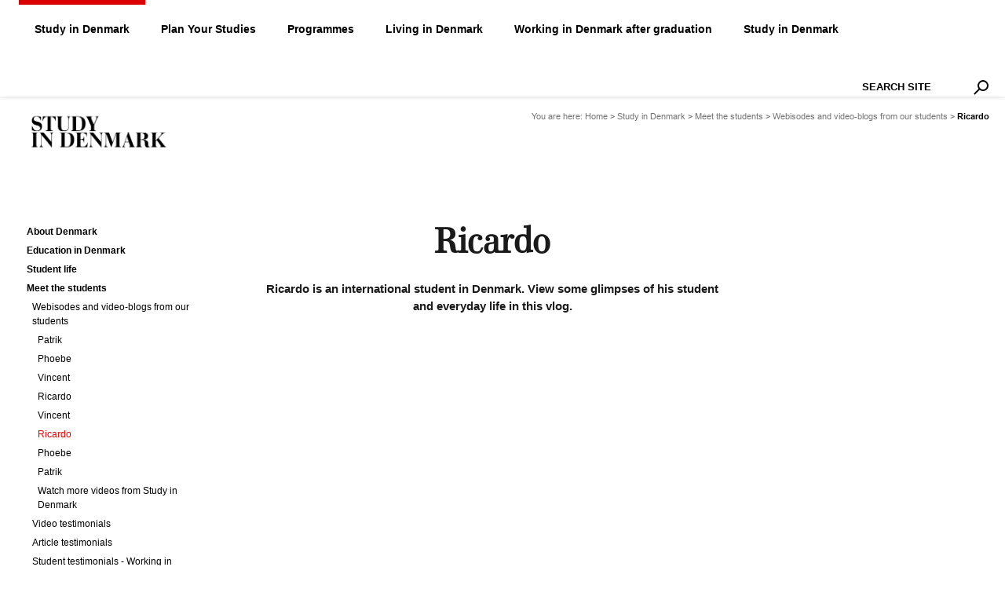

--- FILE ---
content_type: text/html;charset=utf-8
request_url: https://stdk.edw.ro/why-denmark/Meet%20the%20students/video-testimonials-from-our-students/ricardo-1
body_size: 29807
content:
<!DOCTYPE html>
<html xmlns="http://www.w3.org/1999/xhtml" lang="en" xml:lang="en">

    
    
    
    
    


<head>
    <link rel="preconnect" href="https://www.facebook.com">
    <link rel="preconnect" href="https://fonts.googleapis.com">
    <link rel="preconnect" href="https://connect.facebook.net">
    <link rel="preconnect" href="https://consent.cookiebot.com">

    
    <meta name="google-site-verification" content="T3mW5ugpnaAYQa2RjWyOvfPJ4XLcrLzqMBn6x-80EG4">

    <!-- Forces IE8+ into newest rendering engine even if on an intranet. This has to be defined before any script/style tags. -->
    <meta http-equiv="X-UA-Compatible" content="IE=edge">

    
        <base href="https://stdk.edw.ro/why-denmark/Meet%20the%20students/video-testimonials-from-our-students/ricardo-1/"><!--[if lt IE 7]></base><![endif]-->
    

    
        
  
    <title>Ricardo &#8212; Study in Denmark</title>
        
    <link rel="shortcut icon" type="image/x-icon" href="https://stdk.edw.ro/favicon.ico">
    <link rel="apple-touch-icon" href="https://stdk.edw.ro/touch_icon.png">


<link rel="search" href="https://stdk.edw.ro/@@search" title="Search this site">



        
        
        
        
        

        <meta name="viewport" content="width=device-width, initial-scale=1.0">
        <meta name="generator" content="Plone - http://plone.org">
    

    <!-- Facebook meta -->
    
        <link rel="canonical" href="https://stdk.edw.ro/why-denmark/Meet%20the%20students/video-testimonials-from-our-students/ricardo-1">
         <meta property="og:type" content="article">
        <meta property="og:title" og-set="title" content="Ricardo">
        <meta property="og:url" og-set="remove" content="https://stdk.edw.ro/why-denmark/Meet%20the%20students/video-testimonials-from-our-students/ricardo-1">
        <meta property="og:description" og-set="description" content="Ricardo is an international student in Denmark. View some glimpses of his student and everyday life in this vlog.">
        
         <meta property="og:image" og-set="image" content="https://stdk.edw.ro/stdk_hvidsort.jpg">
         <meta property="og:image:url" og-set="image" content="https://stdk.edw.ro/stdk_hvidsort.jpg">
       
    

<link rel="preload" as="style" href="https://fonts.googleapis.com/css?family=Droid+Serif:regular,italic,bold&amp;subset=latin" crossorigin="crossorigin"><link rel="preload" as="style" href="https://stdk.edw.ro/portal_css/Study%20in%20Denmark%20Theme/reset-cachekey-551e7d0138ef17e74622f5f4aa1144c9.css"><link rel="preload" as="style" href="https://stdk.edw.ro/portal_css/Study%20in%20Denmark%20Theme/base-cachekey-108fc5df9e4cb826fb78405c83dacd7c.css"><link rel="preload" as="style" href="https://stdk.edw.ro/portal_css/Study%20in%20Denmark%20Theme/resourceaccordion-cachekey-70dbb038c40da80e0979b2d429c3454e.css"><link rel="preload" as="style" href="https://stdk.edw.ro/portal_css/Study%20in%20Denmark%20Theme/eea-icons-cachekey-8dde5cf3fe4ac44b4bfa94958323d3f2.css"><link rel="preload" as="style" href="https://stdk.edw.ro/portal_css/Study%20in%20Denmark%20Theme/faceted_view-cachekey-8957dada6dcbcb060468603c5453370f.css"><link rel="preload" as="style" href="https://stdk.edw.ro/portal_css/Study%20in%20Denmark%20Theme/cssmain-cachekey-02b86097d3c0bd56577376a999e16d71.css"><link rel="preload" as="style" href="https://stdk.edw.ro/portal_css/Study%20in%20Denmark%20Theme/panels-grid-cachekey-878e5c7ff301700c05c70b7f0818cd24.css"><link rel="preload" as="image" href="++resource++studyindenmark.theme.resources/Search-icon.svg" crossorigin="crossorigin"><link rel="preload" as="image" href="https://stdk.edw.ro/logonew.png"><link rel="preload" as="image" href="https://stdk.edw.ro/photos/copy_of_findvideos.gif"><link rel="preload" as="image" href="https://stdk.edw.ro/photos/Facebook_Badgemindre.jpg"><link rel="preload" as="image" href="MoEDS-logo-72.png" crossorigin="crossorigin"><link rel="preload" as="script" href="https://consent.cookiebot.com/uc.js" crossorigin="crossorigin"><link rel="preload" as="script" href="https://stdk.edw.ro/portal_javascripts/Study%20in%20Denmark%20Theme/++resource++plone.app.jquery.js"><link rel="preload" as="script" href="https://stdk.edw.ro/portal_javascripts/Study%20in%20Denmark%20Theme/collective.js.jqueryui.custom.min.js"><link rel="preload" as="script" href="https://stdk.edw.ro/portal_javascripts/Study%20in%20Denmark%20Theme/++resource++studyindenmark.programmes/js/search-viewlet.js"><link rel="preload" as="script" href="https://stdk.edw.ro/portal_javascripts/Study%20in%20Denmark%20Theme/++resource++studyindenmark.programmes/js/programmes-view.js"><link rel="preload" as="script" href="https://stdk.edw.ro/portal_javascripts/Study%20in%20Denmark%20Theme/++resource++studyindenmark.programmes/js/jquery.multiSelect.js"><link rel="preload" as="script" href="https://stdk.edw.ro/portal_javascripts/Study%20in%20Denmark%20Theme/++resource++studyindenmark.programmes/js/jquery.bgiframe.min.js"><link rel="preload" as="script" href="https://stdk.edw.ro/portal_javascripts/Study%20in%20Denmark%20Theme/jquery-integration.js"><link rel="preload" as="script" href="https://stdk.edw.ro/portal_javascripts/Study%20in%20Denmark%20Theme/register_function.js"><link rel="preload" as="script" href="https://stdk.edw.ro/portal_javascripts/Study%20in%20Denmark%20Theme/plone_javascript_variables.js"><link rel="preload" as="script" href="https://stdk.edw.ro/portal_javascripts/Study%20in%20Denmark%20Theme/++resource++plone.app.jquerytools.js"><link rel="preload" as="script" href="https://stdk.edw.ro/portal_javascripts/Study%20in%20Denmark%20Theme/++resource++plone.app.jquerytools.form.js"><link rel="preload" as="script" href="https://stdk.edw.ro/portal_javascripts/Study%20in%20Denmark%20Theme/++resource++plone.app.jquerytools.overlayhelpers.js"><link rel="preload" as="script" href="https://stdk.edw.ro/portal_javascripts/Study%20in%20Denmark%20Theme/++resource++plone.app.jquerytools.dateinput.js"><link rel="preload" as="script" href="https://stdk.edw.ro/portal_javascripts/Study%20in%20Denmark%20Theme/++resource++plone.app.jquerytools.tooltip.js"><link rel="preload" as="script" href="https://stdk.edw.ro/portal_javascripts/Study%20in%20Denmark%20Theme/modernizr.js"><link rel="preload" as="script" href="https://stdk.edw.ro/portal_javascripts/Study%20in%20Denmark%20Theme/nodeutilities.js"><link rel="preload" as="script" href="https://stdk.edw.ro/portal_javascripts/Study%20in%20Denmark%20Theme/cookie_functions.js"><link rel="preload" as="script" href="https://stdk.edw.ro/portal_javascripts/Study%20in%20Denmark%20Theme/select_all.js"><link rel="preload" as="script" href="https://stdk.edw.ro/portal_javascripts/Study%20in%20Denmark%20Theme/dragdropreorder.js"><link rel="preload" as="script" href="https://stdk.edw.ro/portal_javascripts/Study%20in%20Denmark%20Theme/collapsiblesections.js"><link rel="preload" as="script" href="https://stdk.edw.ro/portal_javascripts/Study%20in%20Denmark%20Theme/form_tabbing.js"><link rel="preload" as="script" href="https://stdk.edw.ro/portal_javascripts/Study%20in%20Denmark%20Theme/popupforms.js"><link rel="preload" as="script" href="https://stdk.edw.ro/portal_javascripts/Study%20in%20Denmark%20Theme/jquery.highlightsearchterms.js"><link rel="preload" as="script" href="https://stdk.edw.ro/portal_javascripts/Study%20in%20Denmark%20Theme/first_input_focus.js"><link rel="preload" as="script" href="https://stdk.edw.ro/portal_javascripts/Study%20in%20Denmark%20Theme/accessibility.js"><link rel="preload" as="script" href="https://stdk.edw.ro/portal_javascripts/Study%20in%20Denmark%20Theme/styleswitcher.js"><link rel="preload" as="script" href="https://stdk.edw.ro/portal_javascripts/Study%20in%20Denmark%20Theme/toc.js"><link rel="preload" as="script" href="https://stdk.edw.ro/portal_javascripts/Study%20in%20Denmark%20Theme/++resource++studyindenmark.events/event-portlet.js"><link rel="preload" as="script" href="https://stdk.edw.ro/portal_javascripts/Study%20in%20Denmark%20Theme/collapsibleformfields.js"><link rel="preload" as="script" href="https://stdk.edw.ro/portal_javascripts/Study%20in%20Denmark%20Theme/++resource++plone.app.discussion.javascripts/comments.js"><link rel="preload" as="script" href="https://stdk.edw.ro/portal_javascripts/Study%20in%20Denmark%20Theme/table_sorter.js"><link rel="preload" as="script" href="https://stdk.edw.ro/portal_javascripts/Study%20in%20Denmark%20Theme/orderablereference.js"><link rel="preload" as="script" href="https://stdk.edw.ro/portal_javascripts/Study%20in%20Denmark%20Theme/++resource++carousel.js"><link rel="preload" as="script" href="https://stdk.edw.ro/portal_javascripts/Study%20in%20Denmark%20Theme/maps-config.js"><link rel="preload" as="script" href="https://stdk.edw.ro/portal_javascripts/Study%20in%20Denmark%20Theme/maps-i18n.js"><link rel="preload" as="script" href="https://stdk.edw.ro/portal_javascripts/Study%20in%20Denmark%20Theme/maps-googlemaps.js"><link rel="preload" as="script" href="https://stdk.edw.ro/portal_javascripts/Study%20in%20Denmark%20Theme/++resource++collective.accordion.accordion.js"><link rel="preload" as="script" href="https://stdk.edw.ro/portal_javascripts/Study%20in%20Denmark%20Theme/jquery-ui-autocomplete.js"><link rel="preload" as="script" href="https://stdk.edw.ro/portal_javascripts/Study%20in%20Denmark%20Theme/++resource++jquery.bbq.js"><link rel="preload" as="script" href="https://stdk.edw.ro/portal_javascripts/Study%20in%20Denmark%20Theme/++resource++jquery.fancybox.js"><link rel="preload" as="script" href="https://stdk.edw.ro/portal_javascripts/Study%20in%20Denmark%20Theme/eea-icons.js"><link rel="preload" as="script" href="https://stdk.edw.ro/portal_javascripts/Study%20in%20Denmark%20Theme/kss-bbb.js"><link rel="preload" as="script" href="https://stdk.edw.ro/portal_javascripts/Study%20in%20Denmark%20Theme/inline_validation.js"><link rel="preload" as="script" href="https://stdk.edw.ro/portal_javascripts/Study%20in%20Denmark%20Theme/swfobject.js"><link rel="preload" as="script" href="https://stdk.edw.ro/portal_javascripts/Study%20in%20Denmark%20Theme/jquery.prettyPhoto.js"><link rel="preload" as="script" href="https://stdk.edw.ro/portal_javascripts/Study%20in%20Denmark%20Theme/ploneCustom.js"><link rel="preload" as="script" href="https://stdk.edw.ro/portal_javascripts/Study%20in%20Denmark%20Theme/input-label.js"><link rel="preload" as="script" href="https://stdk.edw.ro/portal_javascripts/Study%20in%20Denmark%20Theme/++resource++jquery.cookie.js"><link rel="preload" as="script" href="https://stdk.edw.ro/portal_javascripts/Study%20in%20Denmark%20Theme/++resource++jquery.ajaxfileupload.js"><link rel="preload" as="script" href="https://stdk.edw.ro/portal_javascripts/Study%20in%20Denmark%20Theme/++resource++jquery.jstree.js"><link rel="preload" as="script" href="https://stdk.edw.ro/portal_javascripts/Study%20in%20Denmark%20Theme/++resource++jquery.select2uislider.js"><link rel="preload" as="script" href="https://stdk.edw.ro/portal_javascripts/Study%20in%20Denmark%20Theme/++resource++jquery.tagcloud.js"><link rel="preload" as="script" href="https://stdk.edw.ro/portal_javascripts/Study%20in%20Denmark%20Theme/faceted_view.js"><link rel="preload" as="script" href="https://stdk.edw.ro/portal_javascripts/Study%20in%20Denmark%20Theme/js.js"><link rel="preload" as="script" href="https://plausible.io/js/script.outbound-links.js" crossorigin="crossorigin"><style id="homepageloading">.ssQIHO-checkbox-menu-item > span > span{background-color:#000;display:inline-block}@media (forced-colors:active),(prefers-contrast:more){.ssQIHO-checkbox-menu-item > span > span{background-color:ButtonText}}.gm-style .gm-style-mtc label{font-weight:400}.gm-style .gm-style-mtc li,.gm-style .gm-style-mtc ul{box-sizing:border-box}.LGLeeN-keyboard-shortcuts-view{display:-webkit-box;display:-webkit-flex;display:-moz-box;display:-ms-flexbox;display:flex}.LGLeeN-keyboard-shortcuts-view table,.LGLeeN-keyboard-shortcuts-view tbody,.LGLeeN-keyboard-shortcuts-view td,.LGLeeN-keyboard-shortcuts-view tr{background:inherit;border:none;margin:0;padding:0}.LGLeeN-keyboard-shortcuts-view table{display:table}.LGLeeN-keyboard-shortcuts-view tr{display:table-row}.LGLeeN-keyboard-shortcuts-view td{-moz-box-sizing:border-box;box-sizing:border-box;display:table-cell;color:#000;padding:6px;vertical-align:middle;white-space:nowrap}.LGLeeN-keyboard-shortcuts-view td .VdnQmO-keyboard-shortcuts-view--shortcut-key{background-color:#e8eaed;border-radius:2px;border:none;-moz-box-sizing:border-box;box-sizing:border-box;color:inherit;display:inline-block;font-family:Google Sans Text,Roboto,Arial,sans-serif;line-height:16px;margin:0 2px;min-height:20px;min-width:20px;padding:2px 4px;position:relative;text-align:center}.gm-control-active > img{box-sizing:content-box;display:none;left:50%;pointer-events:none;position:absolute;top:50%;transform:translate(-50%,-50%)}.gm-control-active > img:nth-child(1){display:block}.gm-control-active:active > img:nth-child(1),.gm-control-active:disabled > img:nth-child(1),.gm-control-active:focus > img:nth-child(1),.gm-control-active:hover > img:nth-child(1){display:none}.gm-control-active:focus > img:nth-child(2),.gm-control-active:hover > img:nth-child(2){display:block}.gm-control-active:active > img:nth-child(3){display:block}.gm-style .gm-style-cc a,.gm-style .gm-style-cc button,.gm-style .gm-style-cc span{font-size:10px;box-sizing:border-box}.gm-style .gm-style-cc a,.gm-style .gm-style-cc button,.gm-style .gm-style-cc span{outline-offset:3px}@media print{.gm-style .gmnoprint,.gmnoprint{display:none}}@media screen{.gm-style .gmnoscreen,.gmnoscreen{display:none}}.gm-style-moc{background-color:rgba(0,0,0,.45);pointer-events:none;text-align:center;transition:opacity ease-in-out}.gm-style-mot{color:white;font-family:Roboto,Arial,sans-serif;font-size:22px;margin:0;position:relative;top:50%;transform:translateY(-50%);-webkit-transform:translateY(-50%);-ms-transform:translateY(-50%)}.gm-style img{max-width:none}.gm-style{font:400 11px Roboto, Arial, sans-serif;text-decoration:none}.ssQIHO-checkbox-menu-item > span > span{background-color:#000;display:inline-block}@media (forced-colors:active),(prefers-contrast:more){.ssQIHO-checkbox-menu-item > span > span{background-color:ButtonText}}.gm-style .gm-style-mtc label{font-weight:400}.gm-style .gm-style-mtc li,.gm-style .gm-style-mtc ul{box-sizing:border-box}.LGLeeN-keyboard-shortcuts-view{display:-webkit-box;display:-webkit-flex;display:-moz-box;display:-ms-flexbox;display:flex}.LGLeeN-keyboard-shortcuts-view table,.LGLeeN-keyboard-shortcuts-view tbody,.LGLeeN-keyboard-shortcuts-view td,.LGLeeN-keyboard-shortcuts-view tr{background:inherit;border:none;margin:0;padding:0}.LGLeeN-keyboard-shortcuts-view table{display:table}.LGLeeN-keyboard-shortcuts-view tr{display:table-row}.LGLeeN-keyboard-shortcuts-view td{-moz-box-sizing:border-box;box-sizing:border-box;display:table-cell;color:#000;padding:6px;vertical-align:middle;white-space:nowrap}.LGLeeN-keyboard-shortcuts-view td .VdnQmO-keyboard-shortcuts-view--shortcut-key{background-color:#e8eaed;border-radius:2px;border:none;-moz-box-sizing:border-box;box-sizing:border-box;color:inherit;display:inline-block;font-family:Google Sans Text,Roboto,Arial,sans-serif;line-height:16px;margin:0 2px;min-height:20px;min-width:20px;padding:2px 4px;position:relative;text-align:center}.gm-control-active > img{box-sizing:content-box;display:none;left:50%;pointer-events:none;position:absolute;top:50%;transform:translate(-50%,-50%)}.gm-control-active > img:nth-child(1){display:block}.gm-control-active:active > img:nth-child(1),.gm-control-active:disabled > img:nth-child(1),.gm-control-active:focus > img:nth-child(1),.gm-control-active:hover > img:nth-child(1){display:none}.gm-control-active:focus > img:nth-child(2),.gm-control-active:hover > img:nth-child(2){display:block}.gm-control-active:active > img:nth-child(3){display:block}.gm-style .gm-style-cc a,.gm-style .gm-style-cc button,.gm-style .gm-style-cc span{font-size:10px;box-sizing:border-box}.gm-style .gm-style-cc a,.gm-style .gm-style-cc button,.gm-style .gm-style-cc span{outline-offset:3px}@media print{.gm-style .gmnoprint,.gmnoprint{display:none}}@media screen{.gm-style .gmnoscreen,.gmnoscreen{display:none}}.gm-style-moc{background-color:rgba(0,0,0,.45);pointer-events:none;text-align:center;transition:opacity ease-in-out}.gm-style-mot{color:white;font-family:Roboto,Arial,sans-serif;font-size:22px;margin:0;position:relative;top:50%;transform:translateY(-50%);-webkit-transform:translateY(-50%);-ms-transform:translateY(-50%)}.gm-style img{max-width:none}.gm-style{font:400 11px Roboto, Arial, sans-serif;text-decoration:none}@media screen{@media screen{*{margin:0;padding:0}*:link,:visited{text-decoration:none}* ul{list-style:none}* li{display:inline}* h1,h3,h4,h5{font-size:1em}* a img,:link img,:visited img{border:none}a{outline:none}table{border-spacing:0}img{vertical-align:text-bottom}iframe{border-width:0;border-style:none}}}@media screen{@media screen{#content ul{list-style-type:disc;margin-left:2em}#content li{margin-bottom:0.25em;line-height:1.5em;display:list-item}dl.portalMessage{margin:1em 0;font-size:80%;border:1px solid #996;background-color:#ffffe3;clear:both}dl.portalMessage dt{background-color:#996;font-weight:bold;float:left;margin:0 0.5em 0 0;padding:0.5em 0.75em;color:White;line-height:1.25em}dl.portalMessage dd{padding:0.5em;margin:0;line-height:1.25em}.label{font-weight:bold;display:inline}.hiddenStructure{display:block;background:transparent;background-image:none;border:none;height:0.1em;overflow:hidden;padding:0;margin:-0.1em 0 0 -0.1em;width:1px}.visualClear{clear:both}#ajax-spinner{display:none;width:20px;height:20px;position:fixed;background-position:center center;top:50%;left:50%;margin-top:-10px;margin-left:-10px}}}@media screen{@media screen{#portal-header{position:relative;z-index:2}#portal-logo{display:inline-block;margin:1.375em 0}#portal-searchbox{float:right;text-align:left;clear:right;margin:1.2em 0;font-size:80%}#portal-searchbox form{white-space:nowrap}#portal-searchbox label{font-weight:normal}input.searchField{-moz-appearance:searchfield}#LSResult{position:absolute;right:0;background:White;margin:-1.5em 0 0 -7em}#portal-breadcrumbs{font-size:80%;margin-bottom:1em;margin-left:0.25em}#portal-breadcrumbs a{border-bottom:none;display:inline-block}#portal-siteactions{font-size:85%;padding-bottom:2em;text-align:center;clear:left}#portal-siteactions li{margin-right:0.5em}#portal-siteactions li a:hover{color:#75ad0a}#content{line-height:1.5em;clear:both;margin:1em 0.25em 2em}#content dl,#content p,#content table,dl.portlet,dl.portlet p{margin-bottom:1em}#content a:link,dl.portlet a:link{color:#205c90;border-bottom:0.1em solid #ccc}#content a:visited,dl.portlet a:visited{color:#427597;border-bottom:0.1em solid #ccc}dl.portlet a:hover{color:#75ad0a!important}#content a:target{background-color:#ffb}#content table{text-align:left;border-collapse:collapse;border-spacing:0}}}@media screen{@media screen{dl.portlet{margin:0 0 1em;font-size:80%}dl.portlet dd.portletItem{padding:1em}.portletItemDetails{font-size:85%;padding-top:0.5em;line-height:1.5em;margin-left:1em;display:block}}}@media screen{@media screen{input[type="text"]:focus{background-color:#ffffe0}label{font-weight:bold}.searchSection{color:#76797c;margin-top:0.25em}.searchSection label:hover{color:Black}input.inputLabelActive{color:#76797c}}}@media print{@media print{body{font-family:"Helvetica Neue", Arial, FreeSans, sans-serif}h1,h3,h4,h5{font-family:"Helvetica Neue", Arial, FreeSans, sans-serif;font-weight:bold;line-height:125%;page-break-inside:avoid;page-break-after:avoid}h1{letter-spacing:-0.05em}a{text-decoration:none;border-bottom:0.1em solid gray;color:black}#portal-column-content{width:95%}#content p,#content table{margin-bottom:0.625em;margin-top:0.625em}#portal-breadcrumbs,#portal-globalnav,#portal-logo,#portal-searchbox,#portal-siteactions,.hiddenStructure,.portalMessage{display:none}}}#fancybox-close{line-height:30px}#fancybox-close{width:auto;top:10px;right:10px;font-size:smaller;color:gray;background:none}#fancybox-close:hover{color:#eb0000}#fancybox-close:before{content:"Close window";white-space:nowrap}dl.portletLeadNews a{color:#000!important}dl.portletLeadNews a:focus,dl.portletLeadNews a:hover,dl.portletLeadNews a:visited{color:#eb0000!important}.leadNewsImage{display:block;margin-right:1em;overflow:hidden;width:465px;height:328px}#portal-header:after{content:"";display:table;clear:both}dl.portlet{font-size:100%}html{font-family:sans-serif;-ms-text-size-adjust:100%;-webkit-text-size-adjust:100%}body{margin:0}footer{display:block}a{background:transparent}a:active,a:hover{outline:0}strong{font-weight:bold}h1{font-size:2em;margin:0.67em 0}img{border:0}hr{-moz-box-sizing:content-box;box-sizing:content-box;height:0}kbd{font-family:monospace, monospace;font-size:1em}button,input{color:inherit;font:inherit;margin:0}button{overflow:visible}button{text-transform:none}button{-webkit-appearance:button;cursor:pointer}input{line-height:normal}input[type="checkbox"]{box-sizing:border-box;padding:0}input[type="search"]{-webkit-appearance:textfield;-moz-box-sizing:content-box;-webkit-box-sizing:content-box;box-sizing:content-box}table{border-collapse:collapse;border-spacing:0}td{padding:0}.container-fluid,.row{zoom:1}.container-fluid:after,.container-fluid:before,.row:after,.row:before{content:"";display:table}.container-fluid:after,.row:after{clear:both}html{font-family:sans-serif;-ms-text-size-adjust:100%;-webkit-text-size-adjust:100%}body{margin:0}footer{display:block}a{background-color:transparent}a:active,a:hover{outline:0}strong{font-weight:bold}h1{font-size:2em;margin:0.67em 0}img{border:0}hr{-moz-box-sizing:content-box;box-sizing:content-box;height:0}kbd{font-family:monospace, monospace;font-size:1em}button,input{color:inherit;font:inherit;margin:0}button{overflow:visible}button{text-transform:none}button{-webkit-appearance:button;cursor:pointer}button::-moz-focus-inner,input::-moz-focus-inner{border:0;padding:0}input{line-height:normal}input[type="checkbox"]{box-sizing:border-box;padding:0}input[type="search"]{-webkit-appearance:textfield;-moz-box-sizing:content-box;-webkit-box-sizing:content-box;box-sizing:content-box}table{border-collapse:collapse;border-spacing:0}td{padding:0}*{-webkit-box-sizing:border-box;-moz-box-sizing:border-box;box-sizing:border-box}*:after,*:before{-webkit-box-sizing:border-box;-moz-box-sizing:border-box;box-sizing:border-box}html{font-size:10px;-webkit-tap-highlight-color:rgba(0, 0, 0, 0)}body{font-family:"Arial", "Helvetica Neue", Helvetica, sans-serif;font-size:10px;line-height:1.4285;color:#000000;background-color:#fff}button,input{font-family:inherit;font-size:inherit;line-height:inherit}a{color:#DA0000;text-decoration:none}a:focus,a:hover{color:#8e0000;text-decoration:underline}a:focus{outline:thin dotted;outline:5px auto -webkit-focus-ring-color;outline-offset:-2px}img{vertical-align:middle}hr{margin-top:14px;margin-bottom:14px;border:0;border-top:1px solid #eeeeee}.container-fluid{margin-right:auto;margin-left:auto;padding-left:10px;padding-right:10px}.row{margin-left:-10px;margin-right:-10px}.col-md-10,.col-md-12,.col-md-4,.col-md-6,.col-xs-12{position:relative;min-height:1px;padding-left:10px;padding-right:10px}.col-xs-12{float:left}.col-xs-12{width:100%}@media (min-width: 1024px){.col-md-10,.col-md-12,.col-md-4,.col-md-6{float:left}.col-md-12{width:100%}.col-md-10{width:83.33333333%}.col-md-6{width:50%}.col-md-4{width:33.33333333%}.col-md-push-6{left:50%}.col-md-offset-3{margin-left:25%}.col-md-offset-1{margin-left:8.33333333%}}@media (min-width: 1200px){.col-lg-offset-1{margin-left:8.33333333%}}label{display:inline-block;max-width:100%;margin-bottom:5px;font-weight:bold}input[type="search"]{-webkit-box-sizing:border-box;-moz-box-sizing:border-box;box-sizing:border-box}input[type="checkbox"]{margin:1px \9 0 0;line-height:normal}input[type="checkbox"]:focus{outline:thin dotted;outline:5px auto -webkit-focus-ring-color;outline-offset:-2px}input[type="search"]{-webkit-appearance:none}.btn{display:inline-block;margin-bottom:0;font-weight:normal;text-align:center;vertical-align:middle;touch-action:manipulation;cursor:pointer;background-image:none;border:1px solid transparent;white-space:nowrap;padding:6px 12px;font-size:10px;line-height:1.4285;border-radius:4px;-webkit-user-select:none;-moz-user-select:none;-ms-user-select:none;user-select:none}.btn:active:focus,.btn:focus{outline:thin dotted;outline:5px auto -webkit-focus-ring-color;outline-offset:-2px}.btn:focus,.btn:hover{color:#333;text-decoration:none}.btn:active{outline:0;background-image:none;-webkit-box-shadow:inset 0 3px 5px rgba(0, 0, 0, 0.125);box-shadow:inset 0 3px 5px rgba(0, 0, 0, 0.125)}.btn-danger{color:#fff;background-color:#d9534f;border-color:#d43f3a}.btn-danger:active,.btn-danger:focus,.btn-danger:hover{color:#fff;background-color:#c9302c;border-color:#ac2925}.btn-danger:active{background-image:none}.btn-link{color:#DA0000;font-weight:normal;border-radius:0}.btn-link,.btn-link:active{background-color:transparent;-webkit-box-shadow:none;box-shadow:none}.btn-link,.btn-link:active,.btn-link:focus,.btn-link:hover{border-color:transparent}.btn-link:focus,.btn-link:hover{color:#8e0000;text-decoration:underline;background-color:transparent}.panel{margin-bottom:14px;background-color:#fff;border:1px solid transparent;border-radius:4px;-webkit-box-shadow:0 1px 1px rgba(0, 0, 0, 0.05);box-shadow:0 1px 1px rgba(0, 0, 0, 0.05)}.container-fluid,.row{zoom:1}.container-fluid:after,.container-fluid:before,.row:after,.row:before{content:"";display:table}.container-fluid:after,.row:after{clear:both}.container-fluid:after,.container-fluid:before,.row:after,.row:before{content:" ";display:table}.container-fluid:after,.row:after{clear:both}#content a:link,#content a:visited,a:link,a:visited{border:0;color:#eb0000}a:hover{color:#eb0000;text-decoration:underline}a:active,a:focus{outline:1px dotted #000}iframe{max-width:100%}#content p{margin-bottom:22px}#content{color:#1a1a1a;line-height:1.57em;margin:0;padding:0 0 40px}#content:after{clear:both;content:"";display:block;visibility:hidden}#content ul{margin:0 0 22px 1.14em}#content li{line-height:1.57em;margin-bottom:0}input{font-family:Helvetica, Arial, sans-serif}input[type="text"]{background-color:#fff;border:1px solid #000;padding:2px 3px}body{font-family:'Droid Serif', serif}#portal-top .row{z-index:1}.row{margin:0!important!important !important}#portal-header-wrapper{width:100%;display:block;clear:both}#portal-columns-wrapper{margin:0 auto;padding-left:24px;padding-right:24px}.skipLinks a{background:olive;color:#fff;height:2em;line-height:2em;left:-9999px;padding:0 6px;position:absolute;top:2px;z-index:99999}.skipLinks a:active,.skipLinks a:focus{left:12px}#portal-logo{float:left;margin:0}#portal-siteactions{position:absolute;top:0;right:1rem;width:284px;font:bold 0.75em/1.25em Helvetica, Arial, sans-serif;padding:8px 0;text-align:right;clear:none;display:none!important}#portal-siteactions li{margin:0 0 0 7px}#portal-siteactions li a{color:#666}#portal-siteactions li a:hover{color:#eb0000;text-decoration:underline}#portal-searchbox{font-size:100%;position:relative;z-index:1;float:right;width:10%;margin:0}.searchSection{display:none}#LSResult{font:bold 0.75em/1.25em Helvetica, Arial, sans-serif;right:0;top:3.75em}input.searchField{-moz-appearance:none}.ploneBookmarklets a{width:16px;height:16px;display:block;float:left;padding-right:4px}dl.portlet{font-size:0.75em;line-height:1.42em;margin:0 0 20px}dl.portlet dd.portletItem{padding:5px 0}#content .portletItem{margin:0}.portletItemDetails{color:#666;font-size:100%;margin:0;padding:0}#content .portlet a:link,#content .portlet a:visited,#portletPageColumns dl.portlet a:link,#portletPageColumns dl.portlet a:visited,dl.portlet a:link,dl.portlet a:visited{border:0;color:#000}dl.portlet a:hover{color:#eb0000!important;text-decoration:underline}#content .portlet{font-size:0.86em;line-height:1.25em}.footerPortletsWrapper{background-color:#f1f1f1;clear:both;color:#666;padding:10px 0}.footerPortletsWrapper:after{clear:both;content:"";display:block;visibility:hidden}#portletPageColumns .portletItem{margin:0}#portletPageColumns ul{list-style-type:none;margin-left:0}#portletPageColumns .portletPageSecondRow .portlet{margin:0}.portletItem a{color:#EB0000!important}#content,.footerPortletsWrapper{zoom:1}#portal-searchbox{width:185px}@media (print){body{font-family:'Droid Serif', serif}h1,h3,h4,h5{font-family:Helvetica, Arial, sans-serif;font-weight:bold;line-height:125%;page-break-inside:avoid;page-break-after:avoid}h1{letter-spacing:-0.05em}h1{font-family:"Home Display Bold", serif}a{text-decoration:none;color:black}a img{border:0}#portal-column-content{width:95%}#content p,#content table{margin-bottom:0.625em;margin-top:0.625em}#portal-breadcrumbs,#portal-globalnav,#portal-searchbox,#portal-siteactions,.footerPortletsWrapper,.hiddenStructure,.ploneBookmarklets,.portalMessage{display:none}}.col-md-10,.col-md-12,.col-md-4,.col-md-6,.col-xs-12{position:relative;min-height:1px;padding-left:10px;padding-right:10px}.col-xs-12{float:left}.col-xs-12{width:100%}@media (min-width: 1024px){.col-md-10,.col-md-12,.col-md-4,.col-md-6{float:left}.col-md-4{width:33.33333333%}.col-md-6{width:50%}.col-md-10{width:83.33333333%}.col-md-12{width:100%}.col-md-push-6{left:50%}.col-md-offset-1{margin-left:8.33333333%}.col-md-offset-3{margin-left:25%}}@media (min-width: 1200px){.col-lg-offset-1{margin-left:8.33333333%}}.col-md-10,.col-md-12,.col-md-4,.col-md-6,.col-xs-12{position:relative;min-height:1px;padding-left:10px;padding-right:10px}.row{margin-left:-10px;margin-right:-10px}@media (max-width: 1023px){.col-xs-12{position:relative;min-height:1px;padding-left:5px;padding-right:5px}.row{margin-left:-5px;margin-right:-5px}}@media (min-width: 1024px){.header.cell{width:100%;float:initial;float:none;padding:0!important!important !important}}@media (max-width: 767px){#content{width:100%;overflow:auto}#portal-top-bottom{width:100vw!important}html{overflow:auto;width:100vw}}.ploneBookmarklets{display:none}@media (min-width: 767px){#portal-top-bottom{height:calc(135px - 1rem);margin-top:1rem}}@media (min-width: 767px){#portal-top-bottom{zoom:1}#portal-top-bottom:after,#portal-top-bottom:before{content:"";display:table}#portal-top-bottom:after{clear:both}#portal-top-bottom:after,#portal-top-bottom:before{content:" ";display:table}#portal-top-bottom:after{clear:both}#portal-top-bottom:after,#portal-top-bottom:before{content:"";display:table}#portal-top-bottom:after{clear:both}#portal-top-bottom:after,#portal-top-bottom:before{content:" ";display:table}#portal-top-bottom:after{clear:both}}@media (max-width: 767px){#portal-top-bottom{border-bottom:1px solid #BDBDBD;padding:24px 16px;z-index:1!important;background:white;width:100%;position:absolute;top:0}}#portal-top-bottom #portal-breadcrumbs{margin-right:2rem;margin-top:1rem}@media (min-width: 767px){#portal-top-bottom #portal-breadcrumbs{float:right}}@media (min-width: 767px){body.section-start-page #portal-top-bottom{display:none}body.section-start-page #portal-logo{display:none}}.menu-toggle{display:inline-block;position:absolute;top:0;right:0;padding:24px 20px}@media (max-width: 767px){.menu-toggle{display:block;position:relative;float:right;padding:0;margin-top:6px}}@media (min-width: 767px){.menu-toggle{display:none}}.si-breadcrump{padding:24px}.si-breadcrump .logo-si{display:inline-block}.si-breadcrump .logo-si a{color:#000000;font-family:'Home display';font-weight:normal;font-size:17px;line-height:16px;text-transform:uppercase;text-decoration:none;display:inline-block}.si-breadcrump .logo-si a img{width:100%}body.section-start-page .si-breadcrump{position:absolute;top:0}body.section-start-page .si-breadcrump .logo-si a{color:#FFFFFF;font-size:22px;line-height:19px}body.section-start-page .si-breadcrump .menu-toggle .icon-hamburger{color:#FFFFFF}@media (max-width: 1023px){body.section-start-page .si-breadcrump{border:0;box-shadow:none;display:flex;justify-content:space-between;align-items:center}}@media (min-width: 1024px){body.section-start-page .si-breadcrump .logo-si a{font-size:46px;line-height:38px}}@media (max-width: 1023px){.si-breadcrump{right:0;left:0;padding-top:16px;padding-bottom:16px;border-bottom:1px solid #757575}.si-breadcrump .logo-si a{width:128px}}@media (min-width: 1024px){.si-breadcrump{position:absolute;margin:0;padding-left:24px;padding-right:24px}.si-breadcrump .logo-si a{font-size:26px;line-height:21px;width:306px}}.LSBox{margin-right:2rem}.LSBox input{margin:0!important!important !important;width:80%!important;float:left;border:none!important}.LSBox button{background:none;border:none;padding:0.2rem 0.5rem}.LSBox button:active,.LSBox button:focus{outline:thin dotted!important}#portal-top{zoom:1}#portal-top:after,#portal-top:before{content:"";display:table}#portal-top:after{clear:both}#portal-top:after,#portal-top:before{content:" ";display:table}#portal-top:after{clear:both}#portal-top:after,#portal-top:before{content:"";display:table}#portal-top:after{clear:both}#portal-top:after,#portal-top:before{content:" ";display:table}#portal-top:after{clear:both}.header{zoom:1}.header:after,.header:before{content:"";display:table}.header:after{clear:both}.header:after,.header:before{content:" ";display:table}.header:after{clear:both}.header:after,.header:before{content:"";display:table}.header:after{clear:both}.header:after,.header:before{content:" ";display:table}.header:after{clear:both}#portal-searchbox{margin-top:2.4rem}@media (min-width: 768px) and (max-width: 1023px){#portal-searchbox{margin-top:1.5rem}}@media (max-width: 767px){body.section-start-page #portal-top{z-index:4;position:relative}body.section-start-page #portal-logo{display:inline-block;float:initial!important;margin-top:1rem;max-width:172px;margin:0;width:128px}body.section-start-page #portal-logo img{height:auto}}html{font-size:10px;height:100%}body{color:#000000;font-size:16px;line-height:20px;-webkit-font-smoothing:antialiased;min-height:100%;overflow-x:hidden;position:relative}*:focus{outline:none!important}a{text-decoration:none}a,a:active,a:link,a:visited{color:#000000;text-decoration:none}a:active,a:focus{outline:thin dotted!important}a:hover{text-decoration:none;color:#DA0000}img{border:none;max-width:100%}h1,h3,h4,h5{font-weight:normal;margin:0}h1{font-family:'Home display';font-weight:normal;font-size:32px;line-height:38px}h3{font-family:'Arial';font-weight:bold;font-size:18px;line-height:24px}h4{font-family:'Arial';font-weight:bold;font-size:16px;line-height:20px}h5{font-family:'Arial';font-weight:bold;font-size:15px;line-height:20px}p{font-family:'Times-New-Roman-System';font-weight:normal;font-size:16px;line-height:20px}p:first-child{margin-top:0}p:last-child{margin-bottom:0}.tag{font-family:'Arial';font-weight:bold;font-size:10px;line-height:11px;color:#757575;text-transform:uppercase}hr{margin:0;border-color:#757575}li{line-height:normal}input[type=search],input[type=text]{border:1px solid #e1e1e1;display:block;width:100%;margin:5px 0;line-height:20px}label > *{pointer-events:none}@media (min-width: 1024px){h1{font-size:44px;line-height:50px}h3{font-size:28px;line-height:34px}h4{font-size:20px;line-height:26px}h5{font-size:18px;line-height:24px}p{font-size:18px;line-height:22px}.cta-arrow,.cta-plus{font-size:12px;line-height:20px}}.cta-arrow,.cta-arrow--down,.cta-plus{font-family:'Arial';font-weight:bold;font-size:11px;line-height:10px;text-transform:uppercase}.cta-arrow a,.cta-arrow--down a,.cta-arrow--down span,.cta-plus a{display:inline-block;font-family:inherit;font-weight:inherit;font-size:inherit;line-height:inherit}.cta-arrow a:after,.cta-arrow--down a:after,.cta-arrow--down span:after,.cta-plus a:after{content:'';display:inline-block;padding-left:10px}.slick-arrow{cursor:pointer}.icon-hamburger{display:inline-block;cursor:pointer;position:relative;width:30px;height:14px;border:2px solid;border-left:0;border-right:0}.icon-hamburger::before{content:"";position:absolute;top:50%;left:0;width:100%;margin-top:-1px;border-top:2px solid}.icon-close{width:17px;height:17px;display:inline-block;position:relative;cursor:pointer}.icon-close:before{content:"";position:absolute;top:-20%;left:50%;margin-left:-1px;width:1px;height:140%;border-left:1px solid;-webkit-transform:rotate(-45deg);-moz-transform:rotate(-45deg);-ms-transform:rotate(-45deg);-o-transform:rotate(-45deg);transform:rotate(-45deg)}.icon-close:after{content:"";position:absolute;top:-20%;left:50%;margin-left:-1px;width:1px;height:140%;border-left:1px solid;-webkit-transform:rotate(45deg);-moz-transform:rotate(45deg);-ms-transform:rotate(45deg);-o-transform:rotate(45deg);transform:rotate(45deg)}@media (min-width: 1024px){.pull-right-desktop{float:right}}.header{position:relative}.header a:hover{color:#DA0000}.header ul#portal-globalnav{z-index:10;background:white;zoom:1;list-style:none;padding:0 24px;margin:0;float:left;font-size:0;margin-top:1rem;margin-bottom:1rem}.header ul#portal-globalnav li a span{pointer-events:none}.header ul#portal-globalnav .globalSections{display:none;background:white}@media (min-width: 767px){.header ul#portal-globalnav .globalSections{white-space:nowrap}}.header ul#portal-globalnav .globalSections li{display:block}.header ul#portal-globalnav .globalSections li a{display:block;padding:14px 36px 13px 16px;font-size:12px;line-height:20px}.header ul#portal-globalnav > li{position:relative;display:block}.header ul#portal-globalnav > li > .globalSections{position:absolute}.header ul#portal-globalnav > li > .globalSections > li{position:relative;display:block}@media (min-width: 767px){.header ul#portal-globalnav > li > .globalSections > li:hover > .globalSections{display:block;position:absolute;left:100%;top:0}}.header ul#portal-globalnav:after,.header ul#portal-globalnav:before{content:"";display:table}.header ul#portal-globalnav:after{clear:both}.header ul#portal-globalnav:after,.header ul#portal-globalnav:before{content:" ";display:table}.header ul#portal-globalnav:after{clear:both}.header ul#portal-globalnav:after,.header ul#portal-globalnav:before{content:"";display:table}.header ul#portal-globalnav:after{clear:both}.header ul#portal-globalnav:after,.header ul#portal-globalnav:before{content:" ";display:table}.header ul#portal-globalnav:after{clear:both}.header ul#portal-globalnav:before{display:none;content:'';position:absolute;bottom:0;border-bottom:1px solid #BDBDBD;left:24px;width:42vw;z-index:1}.header ul#portal-globalnav > li:nth-child(n+7){display:none!important}@media (min-width: 767px){.header ul#portal-globalnav > li{display:inline-block}}.header ul#portal-globalnav > li:first-child{padding-left:0;margin-left:0}.header ul#portal-globalnav > li:last-child{padding-right:0}.header ul#portal-globalnav > li a{font-family:'Arial';font-weight:bold;font-size:14px;line-height:15px;cursor:pointer;padding:20px;display:block}@media (min-width: 1200px){.header ul#portal-globalnav > li a{font-size:1.4rem;padding:20px;display:block}}.si-breadcrump{padding:24px}.si-breadcrump .logo-si{display:inline-block}.si-breadcrump .logo-si a{color:#000000;font-family:'Home display';font-weight:normal;font-size:17px;line-height:16px;text-transform:uppercase;text-decoration:none;display:inline-block}.si-breadcrump .logo-si a img{width:100%}@media (max-width: 1023px){.si-breadcrump{right:0;left:0;padding-top:16px;padding-bottom:16px;border-bottom:1px solid #757575}.si-breadcrump .logo-si a{width:128px}}@media (min-width: 767px){.si-breadcrump{position:absolute;margin:0;padding-left:24px;padding-right:24px}.si-breadcrump .logo-si a{font-size:26px;line-height:21px;width:306px}.si-breadcrump .menu-toggle{display:none}}.header > ul > li:first-child{position:relative}.header .icon-close{display:none}@media (max-width: 1023px){.header{width:100vw;position:relative}.header .si-breadcrump{text-align:left}.header #portal-siteactions{display:none}.header ul#portal-globalnav > li{padding:0;border-bottom:solid 1px rgba(151, 151, 151, 0.25)}.header ul#portal-globalnav > li a{width:100%;display:inline-block;padding:1rem;font-size:15px}.header > ul{background:#FFFFFF;border-top:6px solid #000000}.header > ul li{display:block;width:100%}}#studyindenmark-globalnav{width:100%;background:white;zoom:1;display:block}#studyindenmark-globalnav .icon-close{position:absolute;right:2rem;top:3rem}#studyindenmark-globalnav:after,#studyindenmark-globalnav:before{content:"";display:table}#studyindenmark-globalnav:after{clear:both}#studyindenmark-globalnav:after,#studyindenmark-globalnav:before{content:" ";display:table}#studyindenmark-globalnav:after{clear:both}#studyindenmark-globalnav:after,#studyindenmark-globalnav:before{content:"";display:table}#studyindenmark-globalnav:after{clear:both}#studyindenmark-globalnav:after,#studyindenmark-globalnav:before{content:" ";display:table}#studyindenmark-globalnav:after{clear:both}#studyindenmark-globalnav:after{display:block;content:'';position:inherit;bottom:0;border-bottom:1px solid #BDBDBD;left:24px;right:24px;margin:0 24px}@media (max-width: 767px){#studyindenmark-globalnav{display:none;position:fixed!important;top:0;height:100vh;z-index:1002;flex-direction:column-reverse;justify-content:flex-end;align-items:flex-start}#studyindenmark-globalnav .icon-close{display:block}#studyindenmark-globalnav #portal-searchbox{margin-left:1rem;font-size:19px!important;margin-top:0;height:66px}#studyindenmark-globalnav #portal-searchbox .LSBox{margin-top:3rem}#studyindenmark-globalnav #portal-searchbox .LSBox input{font-size:19px!important}#studyindenmark-globalnav #portal-globalnav{padding:0;width:100%;border-top:8px solid black}#studyindenmark-globalnav .globalSectionsItem{display:block}#studyindenmark-globalnav .globalSectionsItem .globalSections{position:relative}}@media (max-width: 767px){.globalSectionsItem.hasChildrens:before{content:'';position:absolute;display:block;width:30px;height:100%;border-left:1px solid #eee;right:5px;top:0}}.globalSections li{position:relative;border:1px solid #eee;padding:0.5rem}@media (min-width: 767px){.backdrop{position:fixed;top:0;bottom:0;background-color:rgba(0, 0, 0, 0.15);left:0;right:0;z-index:99;display:none}}@media (max-width: 767px){ul#portal-globalnav > li > a{font-size:20px!important;padding:14px 20px 16px!important!important !important;line-height:2!important}}@media (min-width: 768px) and (max-width: 1023px){.header ul#portal-globalnav > li,.header ul#portal-globalnav > li:first-child{border-bottom:none}}@media (min-width: 768px) and (max-width: 1023px){.header ul#portal-globalnav > li a{font-size:12px}}@media (min-width: 767px){.header ul#portal-globalnav .globalSectionsLevel2 li:hover > .globalSections{display:block;position:absolute;left:100%;top:-1px}}.module-top-hero{cursor:pointer;background:transparent;overflow:hidden;position:relative;color:#FFFFFF}.module-top-hero img{width:100%}.module-top-hero #video_placeholder{transition:opacity 3s ease-in;position:relative}.module-top-hero .parallax{width:100%;height:100%;position:absolute}.module-top-hero .cta-arrow a{font-family:'Arial';font-weight:bold;font-size:18px;line-height:21px;color:inherit;text-transform:none}.module-top-hero .info-abs{position:absolute;text-align:right;bottom:0;padding-bottom:36px;width:100%;z-index:2}.module-top-hero .info-abs *{color:inherit}@media (max-width: 767px){.module-top-hero .info-abs{display:none}}.module-top-hero .info-abs .row > div{float:right}.module-top-hero .info-abs .cta-arrow{display:none}.module-top-hero h1{padding-bottom:20px;background-color: #000}@media (min-width: 1200px){.module-top-hero .info-abs{padding-bottom:0}}@media (max-width: 767px){.si-breadcrump .logo-si{display:none}}.search{zoom:1}.search:after,.search:before{content:"";display:table}.search:after{clear:both}.search:after,.search:before{content:" ";display:table}.search:after{clear:both}.search:after,.search:before{content:"";display:table}.search:after{clear:both}.search:after,.search:before{content:" ";display:table}.search:after{clear:both}.search{border-top:8px solid black;text-align:center}.search form input,.search form input::-webkit-input-placeholder{font-size:15px;line-height:17px;font-family:'Arial';font-weight:bold;color:#757575;text-align:center;letter-spacing:1px}.search form .search-input > input{display:inline-block!important;border-radius:0;padding:16px 23px;border:1px solid #000000;color:#000000;text-align:center}.search form .search-input > input:active,.search form .search-input > input:focus{outline:thin dotted!important}@media (max-width: 1023px){.search{padding-top:29px;padding-bottom:57px}.search form input{max-width:280px;min-width:280px}}@media (min-width: 1024px){.search{padding-top:54px;padding-bottom:98px}.search form input{max-width:368px;min-width:368px;margin-bottom:40px}}@media (min-width: 1200px){.search{padding-top:65px;padding-bottom:98px}.search form input{margin-bottom:50px}}.search-options li{display:block}.search-filters .adv-filters{display:flex;justify-content:center;align-items:center;flex-direction:column;margin:1rem;transition:all 200ms;font-family:"Arial", "Helvetica Neue", Helvetica, sans-serif}.search-filters .adv-filters .search-options label{text-align:left}.search-filters .adv-filters .search-options label input{float:right;margin-left:1rem;max-width:initial;min-width:initial}.search-filters .adv-filters .search-options label{display:block;padding:15px 1rem 15px 25px;cursor:pointer;position:relative;font-size:11px;line-height:18px;margin:0;font-weight:normal}.search-filters .adv-filters .search-options label:hover{background-color:#f3f3f3}.search-filters .adv-filters .search-options input{position:relative;top:-0.375rem;margin:0 1rem 0 0;cursor:pointer}.search-filters .adv-filters .search-options input:before{transition:all 0.3s ease-in-out;content:"";position:absolute;z-index:1;width:1.5rem;height:1.5rem;border:2px solid #f2f2f2;top:0;left:0}.search-filters .adv-filters .search-options input:checked:before{transform:rotate(-45deg);height:0.5rem;border-color:#DA0000;border-top-style:none;border-right-style:none;top:3px;left:2px;width:1rem}.search-filters .adv-filters .search-options input:checked:after{border:1px solid red}.search-filters .adv-filters .search-options input:after{content:"";position:absolute;top:0;left:0;width:1.5rem;height:1.5rem;background:#fff;cursor:pointer}.search .search-help.actions{margin-top:1rem;display:none}.search .search-help.label{display:block;cursor:pointer}.search h3{max-width:1000px;margin:auto}.search #portal-search-form{margin-top:3rem}.portletLeadNews{width:80%;float:right}@media (max-width: 767px){.portletLeadNews{width:100%;float:initial}}.portletLeadNews .count{display:block;font-family:'Arial';font-weight:bold;font-size:13px;line-height:15px;color:#757575;margin-bottom:12px}.portletLeadNews .count > span{color:#000000}.portletLeadNews .portletItem{transform:translateX(-50%);display:flex;flex-direction:column;padding:1rem!important!important !important;overflow:hidden}.portletLeadNews .portletItem:focus{outline:thin dotted!important}@media (max-width: 767px){.portletLeadNews .portletItem{transform:translateX(50%)}}.portletLeadNews .portletItem h4,.portletLeadNews .portletItem p,.portletLeadNews .portletItem span.tag{max-width:368px;margin-top:1.2rem}.portletLeadNews .portletItem a:hover{text-decoration:none}.portletLeadNews .portletItem a:hover h4{color:inherit}.portletLeadNews .portletItem .img-wrapper{width:100%;height:100%;overflow:hidden}.portletLeadNews .portletItem .leadNewsImage{background:no-repeat center center;background-size:cover;background-position:0 0;transition:transform 0.5s cubic-bezier(0.33, 0.01, 0.395, 0.99);backface-visibility:hidden}.portletLeadNews .portletItem .leadNewsImage:hover{transform:scale3d(1.015, 1.015, 0.01)}.portletLeadNews .portletItem img{display:none}.portletLeadNews .portletItem *{width:100%}.cta-prev{display:inline-block;top:-1px;transform:rotate(180deg);position:relative;margin-right:2rem}.newsHeader{float:left;width:20%;color:#000}@media (max-width: 767px){.newsHeader{float:initial;width:100%;padding:1rem;margin-top:4rem}.newsHeader .cta-next,.newsHeader .cta-prev{display:none!important}}.newsHeader h4{font-family:"Home display";font-weight:bold;color:inherit;font-size:32px;line-height:35px;text-transform:uppercase;padding-bottom:10px;margin-bottom:7px}@media (min-width: 1024px){.newsHeader h4{margin-top:25px;margin-bottom:3px;font-size:44px;line-height:47px}}#column-studyindenmark-theme-portletpageportletmanagerd-portlet-studyindenmark-news{zoom:1}#column-studyindenmark-theme-portletpageportletmanagerd-portlet-studyindenmark-news:after,#column-studyindenmark-theme-portletpageportletmanagerd-portlet-studyindenmark-news:before{content:"";display:table}#column-studyindenmark-theme-portletpageportletmanagerd-portlet-studyindenmark-news:after{clear:both}#column-studyindenmark-theme-portletpageportletmanagerd-portlet-studyindenmark-news:after,#column-studyindenmark-theme-portletpageportletmanagerd-portlet-studyindenmark-news:before{content:" ";display:table}#column-studyindenmark-theme-portletpageportletmanagerd-portlet-studyindenmark-news:after{clear:both}#column-studyindenmark-theme-portletpageportletmanagerd-portlet-studyindenmark-news:after,#column-studyindenmark-theme-portletpageportletmanagerd-portlet-studyindenmark-news:before{content:"";display:table}#column-studyindenmark-theme-portletpageportletmanagerd-portlet-studyindenmark-news:after{clear:both}#column-studyindenmark-theme-portletpageportletmanagerd-portlet-studyindenmark-news:after,#column-studyindenmark-theme-portletpageportletmanagerd-portlet-studyindenmark-news:before{content:" ";display:table}#column-studyindenmark-theme-portletpageportletmanagerd-portlet-studyindenmark-news:after{clear:both}@media (min-width: 1200px){.portletLeadNews .img-wrapper a{background-position-y:50%!important}}.slick-slider{position:relative;display:block;box-sizing:border-box;-webkit-touch-callout:none;-webkit-user-select:none;-khtml-user-select:none;-moz-user-select:none;-ms-user-select:none;user-select:none;-ms-touch-action:pan-y;touch-action:pan-y;-webkit-tap-highlight-color:transparent}.slick-list{position:relative;overflow:hidden;display:block;margin:0;padding:0}.slick-list:focus{outline:none}.slick-slider .slick-list,.slick-slider .slick-track{-webkit-transform:translate3d(0, 0, 0);-moz-transform:translate3d(0, 0, 0);-ms-transform:translate3d(0, 0, 0);-o-transform:translate3d(0, 0, 0);transform:translate3d(0, 0, 0)}.slick-track{position:relative;left:0;top:0;display:block;margin-left:auto;margin-right:auto}.slick-track:after,.slick-track:before{content:"";display:table}.slick-track:after{clear:both}.slick-slide{float:left;height:100%;min-height:1px;display:none}.slick-slide img{display:block}.slick-initialized .slick-slide{display:block}.module-finding{background:#DA0000;color:#FFFFFF;padding:3rem;margin-left:-2.4rem;margin-right:-2.4rem;zoom:1}.module-finding:after,.module-finding:before{content:"";display:table}.module-finding:after{clear:both}.module-finding:after,.module-finding:before{content:" ";display:table}.module-finding:after{clear:both}.module-finding:after,.module-finding:before{content:"";display:table}.module-finding:after{clear:both}.module-finding:after,.module-finding:before{content:" ";display:table}.module-finding:after{clear:both}.module-finding .event-list{margin-top:2rem}.module-finding .event-list a{color:white!important}.module-finding .event-list a:hover{color:white}.module-finding .event-list .row{display:flex;flex-wrap:wrap}.module-finding .event-list .cta-plus{margin-top:32px;text-align:center}.module-finding .event-list .cta-plus a{color:#ffffff!important}.module-finding .event-list .cta-plus a:hover{color:#fff!important}.module-finding .event{padding:28px 36px;background:#D0021B;margin-bottom:24px}.module-finding .event:after{display:block;content:'';clear:both}.module-finding .event--date{float:left;width:49px;height:67px}.module-finding .event--date span{text-align:center;display:block;color:#E60000;background:#FFFFFF}.module-finding .event--date span:first-child{font-family:'Arial';font-weight:normal;font-size:9px;line-height:10px;text-transform:uppercase;border-bottom:1px solid #D0021B;padding:5px 0}.module-finding .event--date span:nth-child(2){font-family:'Arial';font-weight:bold;font-size:26px;line-height:31px;padding:8px 0}.module-finding .event--info{width:51%;float:left;text-align:left;padding-left:24px}.module-finding .event--info .tag{color:#E6E6E6;font-family:'Arial';font-weight:bold;font-size:10px;line-height:11px;margin-top:2px;display:block}.module-finding .event--info h3{font-family:'Arial';font-weight:bold;font-size:15px;line-height:20px;margin-top:6px;color:white}.module-finding .event--info p{font-family:'Arial';font-weight:normal;font-size:13px;line-height:18px;margin-top:10px}.module-finding .map-title{text-align:center}.module-finding .map-title h3{font-family:"Home display";font-weight:bold;font-size:32px;line-height:38px;color:white}@media (min-width: 1200px){.module-finding .map-title h3{font-size:44px;line-height:47px}}.module-finding .map-title p{font-family:"Arial-System";font-weight:normal;font-size:13px;line-height:20px;margin-top:25px}@media (min-width: 1200px){.module-finding .map-title p{font-size:15px;line-height:20px;margin-top:28px}}.module-finding--wrapper{text-align:center}.module-finding--wrapper h3{font-family:'Home display';font-weight:bold;font-size:32px;line-height:38px}.module-finding--wrapper p{font-family:'Arial';font-weight:normal;font-size:13px;line-height:20px;margin-top:25px}#googleMapViewlet{width:100%!important;height:500px}#googleMapViewlet{margin-top:1em}.googleMapLocation .googleMapPane{height:500px}.map-button-wrapper{display:block;text-align:center;height:78px;display:flex;justify-content:center;align-items:center}.map-button-wrapper{border-bottom:8px solid white}.map-button-wrapper .btn-link{text-decoration:none;color:white}.map-button-wrapper .btn-link:hover{text-decoration:none;color:white}.map-button-wrapper .btn-link:focus{outline:thin dotted!important}.map-button-wrapper .btn-link .list,.map-button-wrapper .btn-link .map{margin-right:1rem}#content a:hover{color:#DA0000!important}#content li{font-family:'Times-New-Roman-System'}.frontPagePortlet{overflow:hidden;position:relative;margin-bottom:6rem;margin-top:6rem;zoom:1}@media (max-width: 767px){.frontPagePortlet{margin-top:3rem;margin-bottom:0}}.frontPagePortlet .img-section{float:right;overflow:hidden;position:relative;cursor:pointer;width:60%}@media (max-width: 767px){.frontPagePortlet .img-section{width:100%;float:initial}}.frontPagePortlet .img-section img{width:100%;background:no-repeat center center;background-size:cover;background-position:0 0;transition:transform 0.5s cubic-bezier(0.33, 0.01, 0.395, 0.99);backface-visibility:hidden}.frontPagePortlet .img-section img:hover{transform:scale3d(1.015, 1.015, 0.01)}.frontPagePortlet.singleColumn{padding-bottom:6rem;border-bottom:8px solid black}.frontPagePortlet.doubleColumn .content-section{width:100%;float:initial}.frontPagePortlet.doubleColumn .img-section{float:initial;display:block;width:100%}.frontPagePortlet.doubleColumn .img-section img{width:100%}.frontPagePortlet h3{font-size:20px;line-height:26px;margin-top:-4px}.frontPagePortlet h3,.frontPagePortlet p{margin-top:1.2rem}.frontPagePortlet:after,.frontPagePortlet:before{content:"";display:table}.frontPagePortlet:after{clear:both}.frontPagePortlet:after,.frontPagePortlet:before{content:" ";display:table}.frontPagePortlet:after{clear:both}.frontPagePortlet:after,.frontPagePortlet:before{content:"";display:table}.frontPagePortlet:after{clear:both}.frontPagePortlet:after,.frontPagePortlet:before{content:" ";display:table}.frontPagePortlet:after{clear:both}.frontPagePortlet .content-section{float:left;width:40%}@media (max-width: 767px){.frontPagePortlet .content-section{width:100%;float:initial}}.portletWrapper{zoom:1}.portletWrapper:after,.portletWrapper:before{content:"";display:table}.portletWrapper:after{clear:both}.portletWrapper:after,.portletWrapper:before{content:" ";display:table}.portletWrapper:after{clear:both}.portletWrapper:after,.portletWrapper:before{content:"";display:table}.portletWrapper:after{clear:both}.portletWrapper:after,.portletWrapper:before{content:" ";display:table}.portletWrapper:after{clear:both}.doubleColumnParent{float:left;width:calc(50% - 4rem)}@media (min-width: 767px){.doubleColumnParent:first-of-type{margin-right:2rem}.doubleColumnParent:last-of-type{margin-left:2rem}}@media (max-width: 1023px){.doubleColumnParent{width:100%;float:initial}}.portletPageColumn{zoom:1}.portletPageColumn:after,.portletPageColumn:before{content:"";display:table}.portletPageColumn:after{clear:both}.portletPageColumn:after,.portletPageColumn:before{content:" ";display:table}.portletPageColumn:after{clear:both}.portletPageColumn:after,.portletPageColumn:before{content:"";display:table}.portletPageColumn:after{clear:both}.portletPageColumn:after,.portletPageColumn:before{content:" ";display:table}.portletPageColumn:after{clear:both}.portletPageColumn > div{zoom:1}.portletPageColumn > div:after,.portletPageColumn > div:before{content:"";display:table}.portletPageColumn > div:after{clear:both}.portletPageColumn > div:after,.portletPageColumn > div:before{content:" ";display:table}.portletPageColumn > div:after{clear:both}.portletPageColumn > div:after,.portletPageColumn > div:before{content:"";display:table}.portletPageColumn > div:after{clear:both}.portletPageColumn > div:after,.portletPageColumn > div:before{content:" ";display:table}.portletPageColumn > div:after{clear:both}.doubleColumnParentWrapper{display:flex}@media (max-width: 767px){.doubleColumnParentWrapper{flex-direction:column}}.doubleColumnParentWrapper .doubleColumnParent{flex-grow:1;display:flex}.frontPagePortlet a{color:#000000!important}.doubleColumnParent > div{width:100%}#portal-breadcrumbs{font-family:"Arial-System";font-weight:normal;font-size:11px;line-height:11px}#portal-breadcrumbs > span{color:#757575}#portal-breadcrumbs > span a{color:inherit}#portal-breadcrumbs > span:last-of-type{font-weight:bold;color:#000000}@media (max-width: 767px){#portal-breadcrumbs{display:none}}#fancybox-content{background:white}@media (min-width: 1024px){.frontPortletImage img{height:0;padding-top:56.25%}}@media (max-width: 1023px){#Footer ul.nav-footer li{display:block}#Footer ul.nav-footer li a{width:auto}}@media (max-width: 767px){.newsHeader{padding:0}#Footer{padding:15px}}#studyindenmark-globalnav:after{border-bottom:none}#studyindenmark-globalnav{box-shadow:rgba(0, 0, 0, 0.13) 0 1px 5px 0}.LSBox input{color:black;font-size:1.3rem;font-weight:600;width:115px!important}.LSBox input::placeholder,input.inputLabelActive{color:black;font-weight:600;text-transform:uppercase}.portletHeader p{margin-bottom:12px}#portletPageColumns ul{padding-left:4rem!important;list-style-type:disc!important}@media screen{@media screen{*{margin:0;padding:0}*:link,:visited{text-decoration:none}* ul{list-style:none}* li{display:inline}* h1,h3,h4,h5{font-size:1em}* a img,:link img,:visited img{border:none}a{outline:none}table{border-spacing:0}img{vertical-align:text-bottom}iframe{border-width:0;border-style:none}}}@media screen{@media screen{#content ul{list-style-type:disc;margin-left:2em}#content li{margin-bottom:0.25em;line-height:1.5em;display:list-item}dl.portalMessage{margin:1em 0;font-size:80%;border:1px solid #996;background-color:#ffffe3;clear:both}dl.portalMessage dt{background-color:#996;font-weight:bold;float:left;margin:0 0.5em 0 0;padding:0.5em 0.75em;color:White;line-height:1.25em}dl.portalMessage dd{padding:0.5em;margin:0;line-height:1.25em}.label{font-weight:bold;display:inline}.hiddenStructure{display:block;background:transparent;background-image:none;border:none;height:0.1em;overflow:hidden;padding:0;margin:-0.1em 0 0 -0.1em;width:1px}.visualClear{clear:both}#ajax-spinner{display:none;width:20px;height:20px;position:fixed;background-position:center center;top:50%;left:50%;margin-top:-10px;margin-left:-10px}}}@media screen{@media screen{#portal-header{position:relative;z-index:2}#portal-logo{display:inline-block;margin:1.375em 0}#portal-searchbox{float:right;text-align:left;clear:right;margin:1.2em 0;font-size:80%}#portal-searchbox form{white-space:nowrap}#portal-searchbox label{font-weight:normal}input.searchField{-moz-appearance:searchfield}#LSResult{position:absolute;right:0;background:White;margin:-1.5em 0 0 -7em}#portal-breadcrumbs{font-size:80%;margin-bottom:1em;margin-left:0.25em}#portal-breadcrumbs a{border-bottom:none;display:inline-block}#portal-siteactions{font-size:85%;padding-bottom:2em;text-align:center;clear:left}#portal-siteactions li{margin-right:0.5em}#portal-siteactions li a:hover{color:#75ad0a}#content{line-height:1.5em;clear:both;margin:1em 0.25em 2em}#content dl,#content p,#content table,dl.portlet,dl.portlet p{margin-bottom:1em}#content a:link,dl.portlet a:link{color:#205c90;border-bottom:0.1em solid #ccc}#content a:visited,dl.portlet a:visited{color:#427597;border-bottom:0.1em solid #ccc}dl.portlet a:hover{color:#75ad0a!important}#content a:target{background-color:#ffb}#content table{text-align:left;border-collapse:collapse;border-spacing:0}}}@media screen{@media screen{dl.portlet{margin:0 0 1em;font-size:80%}dl.portlet dd.portletItem{padding:1em}.portletItemDetails{font-size:85%;padding-top:0.5em;line-height:1.5em;margin-left:1em;display:block}}}@media screen{@media screen{input[type="text"]:focus{background-color:#ffffe0}label{font-weight:bold}.searchSection{color:#76797c;margin-top:0.25em}.searchSection label:hover{color:Black}input.inputLabelActive{color:#76797c}}}@media print{@media print{body{font-family:"Helvetica Neue", Arial, FreeSans, sans-serif}h1,h3,h4,h5{font-family:"Helvetica Neue", Arial, FreeSans, sans-serif;font-weight:bold;line-height:125%;page-break-inside:avoid;page-break-after:avoid}h1{letter-spacing:-0.05em}a{text-decoration:none;border-bottom:0.1em solid gray;color:black}#portal-column-content{width:95%}#content p,#content table{margin-bottom:0.625em;margin-top:0.625em}#portal-breadcrumbs,#portal-globalnav,#portal-logo,#portal-searchbox,#portal-siteactions,.hiddenStructure,.portalMessage{display:none}}}#fancybox-close{line-height:30px}#fancybox-close{width:auto;top:10px;right:10px;font-size:smaller;color:gray;background:none}#fancybox-close:hover{color:#eb0000}#fancybox-close:before{content:"Close window";white-space:nowrap}dl.portletLeadNews a{color:#000!important}dl.portletLeadNews a:focus,dl.portletLeadNews a:hover,dl.portletLeadNews a:visited{color:#eb0000!important}.leadNewsImage{display:block;margin-right:1em;overflow:hidden;width:465px;height:328px}#portal-header:after{content:"";display:table;clear:both}dl.portlet{font-size:100%}html{font-family:sans-serif;-ms-text-size-adjust:100%;-webkit-text-size-adjust:100%}body{margin:0}footer{display:block}a{background:transparent}a:active,a:hover{outline:0}strong{font-weight:bold}h1{font-size:2em;margin:0.67em 0}img{border:0}hr{-moz-box-sizing:content-box;box-sizing:content-box;height:0}kbd{font-family:monospace, monospace;font-size:1em}button,input{color:inherit;font:inherit;margin:0}button{overflow:visible}button{text-transform:none}button{-webkit-appearance:button;cursor:pointer}input{line-height:normal}input[type="checkbox"]{box-sizing:border-box;padding:0}input[type="search"]{-webkit-appearance:textfield;-moz-box-sizing:content-box;-webkit-box-sizing:content-box;box-sizing:content-box}table{border-collapse:collapse;border-spacing:0}td{padding:0}.container-fluid,.row{zoom:1}.container-fluid:after,.container-fluid:before,.row:after,.row:before{content:"";display:table}.container-fluid:after,.row:after{clear:both}html{font-family:sans-serif;-ms-text-size-adjust:100%;-webkit-text-size-adjust:100%}body{margin:0}footer{display:block}a{background-color:transparent}a:active,a:hover{outline:0}strong{font-weight:bold}h1{font-size:2em;margin:0.67em 0}img{border:0}hr{-moz-box-sizing:content-box;box-sizing:content-box;height:0}kbd{font-family:monospace, monospace;font-size:1em}button,input{color:inherit;font:inherit;margin:0}button{overflow:visible}button{text-transform:none}button{-webkit-appearance:button;cursor:pointer}button::-moz-focus-inner,input::-moz-focus-inner{border:0;padding:0}input{line-height:normal}input[type="checkbox"]{box-sizing:border-box;padding:0}input[type="search"]{-webkit-appearance:textfield;-moz-box-sizing:content-box;-webkit-box-sizing:content-box;box-sizing:content-box}table{border-collapse:collapse;border-spacing:0}td{padding:0}*{-webkit-box-sizing:border-box;-moz-box-sizing:border-box;box-sizing:border-box}*:after,*:before{-webkit-box-sizing:border-box;-moz-box-sizing:border-box;box-sizing:border-box}html{font-size:10px;-webkit-tap-highlight-color:rgba(0, 0, 0, 0)}body{font-family:"Arial", "Helvetica Neue", Helvetica, sans-serif;font-size:10px;line-height:1.4285;color:#000000;background-color:#fff}button,input{font-family:inherit;font-size:inherit;line-height:inherit}a{color:#DA0000;text-decoration:none}a:focus,a:hover{color:#8e0000;text-decoration:underline}a:focus{outline:thin dotted;outline:5px auto -webkit-focus-ring-color;outline-offset:-2px}img{vertical-align:middle}hr{margin-top:14px;margin-bottom:14px;border:0;border-top:1px solid #eeeeee}.container-fluid{margin-right:auto;margin-left:auto;padding-left:10px;padding-right:10px}.row{margin-left:-10px;margin-right:-10px}.col-md-10,.col-md-12,.col-md-4,.col-md-6,.col-xs-12{position:relative;min-height:1px;padding-left:10px;padding-right:10px}.col-xs-12{float:left}.col-xs-12{width:100%}@media (min-width: 1024px){.col-md-10,.col-md-12,.col-md-4,.col-md-6{float:left}.col-md-12{width:100%}.col-md-10{width:83.33333333%}.col-md-6{width:50%}.col-md-4{width:33.33333333%}.col-md-push-6{left:50%}.col-md-offset-3{margin-left:25%}.col-md-offset-1{margin-left:8.33333333%}}@media (min-width: 1200px){.col-lg-offset-1{margin-left:8.33333333%}}label{display:inline-block;max-width:100%;margin-bottom:5px;font-weight:bold}input[type="search"]{-webkit-box-sizing:border-box;-moz-box-sizing:border-box;box-sizing:border-box}input[type="checkbox"]{margin:1px \9 0 0;line-height:normal}input[type="checkbox"]:focus{outline:thin dotted;outline:5px auto -webkit-focus-ring-color;outline-offset:-2px}input[type="search"]{-webkit-appearance:none}.btn{display:inline-block;margin-bottom:0;font-weight:normal;text-align:center;vertical-align:middle;touch-action:manipulation;cursor:pointer;background-image:none;border:1px solid transparent;white-space:nowrap;padding:6px 12px;font-size:10px;line-height:1.4285;border-radius:4px;-webkit-user-select:none;-moz-user-select:none;-ms-user-select:none;user-select:none}.btn:active:focus,.btn:focus{outline:thin dotted;outline:5px auto -webkit-focus-ring-color;outline-offset:-2px}.btn:focus,.btn:hover{color:#333;text-decoration:none}.btn:active{outline:0;background-image:none;-webkit-box-shadow:inset 0 3px 5px rgba(0, 0, 0, 0.125);box-shadow:inset 0 3px 5px rgba(0, 0, 0, 0.125)}.btn-danger{color:#fff;background-color:#d9534f;border-color:#d43f3a}.btn-danger:active,.btn-danger:focus,.btn-danger:hover{color:#fff;background-color:#c9302c;border-color:#ac2925}.btn-danger:active{background-image:none}.btn-link{color:#DA0000;font-weight:normal;border-radius:0}.btn-link,.btn-link:active{background-color:transparent;-webkit-box-shadow:none;box-shadow:none}.btn-link,.btn-link:active,.btn-link:focus,.btn-link:hover{border-color:transparent}.btn-link:focus,.btn-link:hover{color:#8e0000;text-decoration:underline;background-color:transparent}.panel{margin-bottom:14px;background-color:#fff;border:1px solid transparent;border-radius:4px;-webkit-box-shadow:0 1px 1px rgba(0, 0, 0, 0.05);box-shadow:0 1px 1px rgba(0, 0, 0, 0.05)}.container-fluid,.row{zoom:1}.container-fluid:after,.container-fluid:before,.row:after,.row:before{content:"";display:table}.container-fluid:after,.row:after{clear:both}.container-fluid:after,.container-fluid:before,.row:after,.row:before{content:" ";display:table}.container-fluid:after,.row:after{clear:both}#content a:link,#content a:visited,a:link,a:visited{border:0;color:#eb0000}a:hover{color:#eb0000;text-decoration:underline}a:active,a:focus{outline:1px dotted #000}iframe{max-width:100%}#content p{margin-bottom:22px}#content{color:#1a1a1a;line-height:1.57em;margin:0;padding:0 0 40px}#content:after{clear:both;content:"";display:block;visibility:hidden}#content ul{margin:0 0 22px 1.14em}#content li{line-height:1.57em;margin-bottom:0}input{font-family:Helvetica, Arial, sans-serif}input[type="text"]{background-color:#fff;border:1px solid #000;padding:2px 3px}body{font-family:'Droid Serif', serif}#portal-top .row{z-index:1}.row{margin:0!important !important}#portal-header-wrapper{width:100%;display:block;clear:both}#portal-columns-wrapper{margin:0 auto;padding-left:24px;padding-right:24px}.skipLinks a{background:olive;color:#fff;height:2em;line-height:2em;left:-9999px;padding:0 6px;position:absolute;top:2px;z-index:99999}.skipLinks a:active,.skipLinks a:focus{left:12px}#portal-logo{float:left;margin:0}#portal-siteactions{position:absolute;top:0;right:1rem;width:284px;font:bold 0.75em/1.25em Helvetica, Arial, sans-serif;padding:8px 0;text-align:right;clear:none;display:none!important}#portal-siteactions li{margin:0 0 0 7px}#portal-siteactions li a{color:#666}#portal-siteactions li a:hover{color:#eb0000;text-decoration:underline}#portal-searchbox{font-size:100%;position:relative;z-index:1;float:right;width:10%;margin:0}.searchSection{display:none}#LSResult{font:bold 0.75em/1.25em Helvetica, Arial, sans-serif;right:0;top:3.75em}input.searchField{-moz-appearance:none}.ploneBookmarklets a{width:16px;height:16px;display:block;float:left;padding-right:4px}dl.portlet{font-size:0.75em;line-height:1.42em;margin:0 0 20px}dl.portlet dd.portletItem{padding:5px 0}#content .portletItem{margin:0}.portletItemDetails{color:#666;font-size:100%;margin:0;padding:0}#content .portlet a:link,#content .portlet a:visited,#portletPageColumns dl.portlet a:link,#portletPageColumns dl.portlet a:visited,dl.portlet a:link,dl.portlet a:visited{border:0;color:#000}dl.portlet a:hover{color:#eb0000!important;text-decoration:underline}#content .portlet{font-size:0.86em;line-height:1.25em}.footerPortletsWrapper{background-color:#f1f1f1;clear:both;color:#666;padding:10px 0}.footerPortletsWrapper:after{clear:both;content:"";display:block;visibility:hidden}#portletPageColumns .portletItem{margin:0}#portletPageColumns ul{list-style-type:none;margin-left:0}#portletPageColumns .portletPageSecondRow .portlet{margin:0}.portletItem a{color:#EB0000!important}#content,.footerPortletsWrapper{zoom:1}#portal-searchbox{width:185px}@media (print){body{font-family:'Droid Serif', serif}h1,h3,h4,h5{font-family:Helvetica, Arial, sans-serif;font-weight:bold;line-height:125%;page-break-inside:avoid;page-break-after:avoid}h1{letter-spacing:-0.05em}h1{font-family:"Home Display Bold", serif}a{text-decoration:none;color:black}a img{border:0}#portal-column-content{width:95%}#content p,#content table{margin-bottom:0.625em;margin-top:0.625em}#portal-breadcrumbs,#portal-globalnav,#portal-searchbox,#portal-siteactions,.footerPortletsWrapper,.hiddenStructure,.ploneBookmarklets,.portalMessage{display:none}}.col-md-10,.col-md-12,.col-md-4,.col-md-6,.col-xs-12{position:relative;min-height:1px;padding-left:10px;padding-right:10px}.col-xs-12{float:left}.col-xs-12{width:100%}@media (min-width: 1024px){.col-md-10,.col-md-12,.col-md-4,.col-md-6{float:left}.col-md-4{width:33.33333333%}.col-md-6{width:50%}.col-md-10{width:83.33333333%}.col-md-12{width:100%}.col-md-push-6{left:50%}.col-md-offset-1{margin-left:8.33333333%}.col-md-offset-3{margin-left:25%}}@media (min-width: 1200px){.col-lg-offset-1{margin-left:8.33333333%}}.col-md-10,.col-md-12,.col-md-4,.col-md-6,.col-xs-12{position:relative;min-height:1px;padding-left:10px;padding-right:10px}.row{margin-left:-10px;margin-right:-10px}@media (max-width: 1023px){.col-xs-12{position:relative;min-height:1px;padding-left:5px;padding-right:5px}.row{margin-left:-5px;margin-right:-5px}}@media (min-width: 1024px){.header.cell{width:100%;float:initial;float:none;padding:0!important !important}}@media (max-width: 767px){#content{width:100%;overflow:auto}#portal-top-bottom{width:100vw!important}html{overflow:auto;width:100vw}}.ploneBookmarklets{display:none}@media (min-width: 767px){#portal-top-bottom{height:calc(135px - 1rem);margin-top:1rem}}@media (min-width: 767px){#portal-top-bottom{zoom:1}#portal-top-bottom:after,#portal-top-bottom:before{content:"";display:table}#portal-top-bottom:after{clear:both}#portal-top-bottom:after,#portal-top-bottom:before{content:" ";display:table}#portal-top-bottom:after{clear:both}#portal-top-bottom:after,#portal-top-bottom:before{content:"";display:table}#portal-top-bottom:after{clear:both}#portal-top-bottom:after,#portal-top-bottom:before{content:" ";display:table}#portal-top-bottom:after{clear:both}}@media (max-width: 767px){#portal-top-bottom{border-bottom:1px solid #BDBDBD;padding:24px 16px;z-index:1!important;background:white;width:100%;position:absolute;top:0}}#portal-top-bottom #portal-breadcrumbs{margin-right:2rem;margin-top:1rem}@media (min-width: 767px){#portal-top-bottom #portal-breadcrumbs{float:right}}@media (min-width: 767px){body.section-start-page #portal-top-bottom{display:none}body.section-start-page #portal-logo{display:none}}.menu-toggle{display:inline-block;position:absolute;top:0;right:0;padding:24px 20px}@media (max-width: 767px){.menu-toggle{display:block;position:relative;float:right;padding:0;margin-top:6px}}@media (min-width: 767px){.menu-toggle{display:none}}.si-breadcrump{padding:24px}.si-breadcrump .logo-si{display:inline-block}.si-breadcrump .logo-si a{color:#000000;font-family:'Home display';font-weight:normal;font-size:17px;line-height:16px;text-transform:uppercase;text-decoration:none;display:inline-block}.si-breadcrump .logo-si a img{width:100%}body.section-start-page .si-breadcrump{position:absolute;top:0}body.section-start-page .si-breadcrump .logo-si a{color:#FFFFFF;font-size:22px;line-height:19px}body.section-start-page .si-breadcrump .menu-toggle .icon-hamburger{color:#FFFFFF}@media (max-width: 1023px){body.section-start-page .si-breadcrump{border:0;box-shadow:none;display:flex;justify-content:space-between;align-items:center}}@media (min-width: 1024px){body.section-start-page .si-breadcrump .logo-si a{font-size:46px;line-height:38px}}@media (max-width: 1023px){.si-breadcrump{right:0;left:0;padding-top:16px;padding-bottom:16px;border-bottom:1px solid #757575}.si-breadcrump .logo-si a{width:128px}}@media (min-width: 1024px){.si-breadcrump{position:absolute;margin:0;padding-left:24px;padding-right:24px}.si-breadcrump .logo-si a{font-size:26px;line-height:21px;width:306px}}.LSBox{margin-right:2rem}.LSBox input{margin:0!important !important;width:80%!important;float:left;border:none!important}.LSBox button{background:none;border:none;padding:0.2rem 0.5rem}.LSBox button:active,.LSBox button:focus{outline:thin dotted!important}#portal-top{zoom:1}#portal-top:after,#portal-top:before{content:"";display:table}#portal-top:after{clear:both}#portal-top:after,#portal-top:before{content:" ";display:table}#portal-top:after{clear:both}#portal-top:after,#portal-top:before{content:"";display:table}#portal-top:after{clear:both}#portal-top:after,#portal-top:before{content:" ";display:table}#portal-top:after{clear:both}.header{zoom:1}.header:after,.header:before{content:"";display:table}.header:after{clear:both}.header:after,.header:before{content:" ";display:table}.header:after{clear:both}.header:after,.header:before{content:"";display:table}.header:after{clear:both}.header:after,.header:before{content:" ";display:table}.header:after{clear:both}#portal-searchbox{margin-top:2.4rem}@media (min-width: 768px) and (max-width: 1023px){#portal-searchbox{margin-top:1.5rem}}@media (max-width: 767px){body.section-start-page #portal-top{z-index:4;position:relative}body.section-start-page #portal-logo{display:inline-block;float:initial!important;margin-top:1rem;max-width:172px;margin:0;width:128px}body.section-start-page #portal-logo img{height:auto}}html{font-size:10px;height:100%}body{color:#000000;font-size:16px;line-height:20px;-webkit-font-smoothing:antialiased;min-height:100%;overflow-x:hidden;position:relative}*:focus{outline:none!important}a{text-decoration:none}a,a:active,a:link,a:visited{color:#000000;text-decoration:none}a:active,a:focus{outline:thin dotted!important}a:hover{text-decoration:none;color:#DA0000}img{border:none;max-width:100%}h1,h3,h4,h5{font-weight:normal;margin:0}h1{font-family:'Home display';font-weight:normal;font-size:32px;line-height:38px}h3{font-family:'Arial';font-weight:bold;font-size:18px;line-height:24px}h4{font-family:'Arial';font-weight:bold;font-size:16px;line-height:20px}h5{font-family:'Arial';font-weight:bold;font-size:15px;line-height:20px}p{font-family:'Times-New-Roman-System';font-weight:normal;font-size:16px;line-height:20px}p:first-child{margin-top:0}p:last-child{margin-bottom:0}.tag{font-family:'Arial';font-weight:bold;font-size:10px;line-height:11px;color:#757575;text-transform:uppercase}hr{margin:0;border-color:#757575}li{line-height:normal}input[type=search],input[type=text]{border:1px solid #e1e1e1;display:block;width:100%;margin:5px 0;line-height:20px}label > *{pointer-events:none}@media (min-width: 1024px){h1{font-size:44px;line-height:50px}h3{font-size:28px;line-height:34px}h4{font-size:20px;line-height:26px}h5{font-size:18px;line-height:24px}p{font-size:18px;line-height:22px}.cta-arrow,.cta-plus{font-size:12px;line-height:20px}}.cta-arrow,.cta-arrow--down,.cta-plus{font-family:'Arial';font-weight:bold;font-size:11px;line-height:10px;text-transform:uppercase}.cta-arrow a,.cta-arrow--down a,.cta-arrow--down span,.cta-plus a{display:inline-block;font-family:inherit;font-weight:inherit;font-size:inherit;line-height:inherit}.cta-arrow a:after,.cta-arrow--down a:after,.cta-arrow--down span:after,.cta-plus a:after{content:'';display:inline-block;padding-left:10px}.slick-arrow{cursor:pointer}.icon-hamburger{display:inline-block;cursor:pointer;position:relative;width:30px;height:14px;border:2px solid;border-left:0;border-right:0}.icon-hamburger::before{content:"";position:absolute;top:50%;left:0;width:100%;margin-top:-1px;border-top:2px solid}.icon-close{width:17px;height:17px;display:inline-block;position:relative;cursor:pointer}.icon-close:before{content:"";position:absolute;top:-20%;left:50%;margin-left:-1px;width:1px;height:140%;border-left:1px solid;-webkit-transform:rotate(-45deg);-moz-transform:rotate(-45deg);-ms-transform:rotate(-45deg);-o-transform:rotate(-45deg);transform:rotate(-45deg)}.icon-close:after{content:"";position:absolute;top:-20%;left:50%;margin-left:-1px;width:1px;height:140%;border-left:1px solid;-webkit-transform:rotate(45deg);-moz-transform:rotate(45deg);-ms-transform:rotate(45deg);-o-transform:rotate(45deg);transform:rotate(45deg)}@media (min-width: 1024px){.pull-right-desktop{float:right}}.header{position:relative}.header a:hover{color:#DA0000}.header ul#portal-globalnav{z-index:10;background:white;zoom:1;list-style:none;padding:0 24px;margin:0;float:left;font-size:0;margin-top:1rem;margin-bottom:1rem}.header ul#portal-globalnav li a span{pointer-events:none}.header ul#portal-globalnav .globalSections{display:none;background:white}@media (min-width: 767px){.header ul#portal-globalnav .globalSections{white-space:nowrap}}.header ul#portal-globalnav .globalSections li{display:block}.header ul#portal-globalnav .globalSections li a{display:block;padding:14px 36px 13px 16px;font-size:12px;line-height:20px}.header ul#portal-globalnav > li{position:relative;display:block}.header ul#portal-globalnav > li > .globalSections{position:absolute}.header ul#portal-globalnav > li > .globalSections > li{position:relative;display:block}@media (min-width: 767px){.header ul#portal-globalnav > li > .globalSections > li:hover > .globalSections{display:block;position:absolute;left:100%;top:0}}.header ul#portal-globalnav:after,.header ul#portal-globalnav:before{content:"";display:table}.header ul#portal-globalnav:after{clear:both}.header ul#portal-globalnav:after,.header ul#portal-globalnav:before{content:" ";display:table}.header ul#portal-globalnav:after{clear:both}.header ul#portal-globalnav:after,.header ul#portal-globalnav:before{content:"";display:table}.header ul#portal-globalnav:after{clear:both}.header ul#portal-globalnav:after,.header ul#portal-globalnav:before{content:" ";display:table}.header ul#portal-globalnav:after{clear:both}.header ul#portal-globalnav:before{display:none;content:'';position:absolute;bottom:0;border-bottom:1px solid #BDBDBD;left:24px;width:42vw;z-index:1}.header ul#portal-globalnav > li:nth-child(n+7){display:none!important}@media (min-width: 767px){.header ul#portal-globalnav > li{display:inline-block}}.header ul#portal-globalnav > li:first-child{padding-left:0;margin-left:0}.header ul#portal-globalnav > li:last-child{padding-right:0}.header ul#portal-globalnav > li a{font-family:'Arial';font-weight:bold;font-size:14px;line-height:15px;cursor:pointer;padding:20px;display:block}@media (min-width: 1200px){.header ul#portal-globalnav > li a{font-size:1.4rem;padding:20px;display:block}}.si-breadcrump{padding:24px}.si-breadcrump .logo-si{display:inline-block}.si-breadcrump .logo-si a{color:#000000;font-family:'Home display';font-weight:normal;font-size:17px;line-height:16px;text-transform:uppercase;text-decoration:none;display:inline-block}.si-breadcrump .logo-si a img{width:100%}@media (max-width: 1023px){.si-breadcrump{right:0;left:0;padding-top:16px;padding-bottom:16px;border-bottom:1px solid #757575}.si-breadcrump .logo-si a{width:128px}}@media (min-width: 767px){.si-breadcrump{position:absolute;margin:0;padding-left:24px;padding-right:24px}.si-breadcrump .logo-si a{font-size:26px;line-height:21px;width:306px}.si-breadcrump .menu-toggle{display:none}}.header > ul > li:first-child{position:relative}.header .icon-close{display:none}@media (max-width: 1023px){.header{width:100vw;position:relative}.header .si-breadcrump{text-align:left}.header #portal-siteactions{display:none}.header ul#portal-globalnav > li{padding:0;border-bottom:solid 1px rgba(151, 151, 151, 0.25)}.header ul#portal-globalnav > li a{width:100%;display:inline-block;padding:1rem;font-size:15px}.header > ul{background:#FFFFFF;border-top:6px solid #000000}.header > ul li{display:block;width:100%}}#studyindenmark-globalnav{width:100%;background:white;zoom:1;display:block}#studyindenmark-globalnav .icon-close{position:absolute;right:2rem;top:3rem}#studyindenmark-globalnav:after,#studyindenmark-globalnav:before{content:"";display:table}#studyindenmark-globalnav:after{clear:both}#studyindenmark-globalnav:after,#studyindenmark-globalnav:before{content:" ";display:table}#studyindenmark-globalnav:after{clear:both}#studyindenmark-globalnav:after,#studyindenmark-globalnav:before{content:"";display:table}#studyindenmark-globalnav:after{clear:both}#studyindenmark-globalnav:after,#studyindenmark-globalnav:before{content:" ";display:table}#studyindenmark-globalnav:after{clear:both}#studyindenmark-globalnav:after{display:block;content:'';position:inherit;bottom:0;border-bottom:1px solid #BDBDBD;left:24px;right:24px;margin:0 24px}@media (max-width: 767px){#studyindenmark-globalnav{display:none;position:fixed!important;top:0;height:100vh;z-index:1002;flex-direction:column-reverse;justify-content:flex-end;align-items:flex-start}#studyindenmark-globalnav .icon-close{display:block}#studyindenmark-globalnav #portal-searchbox{margin-left:1rem;font-size:19px!important;margin-top:0;height:66px}#studyindenmark-globalnav #portal-searchbox .LSBox{margin-top:3rem}#studyindenmark-globalnav #portal-searchbox .LSBox input{font-size:19px!important}#studyindenmark-globalnav #portal-globalnav{padding:0;width:100%;border-top:8px solid black}#studyindenmark-globalnav .globalSectionsItem{display:block}#studyindenmark-globalnav .globalSectionsItem .globalSections{position:relative}}@media (max-width: 767px){.globalSectionsItem.hasChildrens:before{content:'';position:absolute;display:block;width:30px;height:100%;border-left:1px solid #eee;right:5px;top:0}}.globalSections li{position:relative;border:1px solid #eee;padding:0.5rem}@media (min-width: 767px){.backdrop{position:fixed;top:0;bottom:0;background-color:rgba(0, 0, 0, 0.15);left:0;right:0;z-index:99;display:none}}@media (max-width: 767px){ul#portal-globalnav > li > a{font-size:20px!important;padding:14px 20px 16px!important !important;line-height:2!important}}@media (min-width: 768px) and (max-width: 1023px){.header ul#portal-globalnav > li,.header ul#portal-globalnav > li:first-child{border-bottom:none}}@media (min-width: 768px) and (max-width: 1023px){.header ul#portal-globalnav > li a{font-size:12px}}@media (min-width: 767px){.header ul#portal-globalnav .globalSectionsLevel2 li:hover > .globalSections{display:block;position:absolute;left:100%;top:-1px}}.module-top-hero{cursor:pointer;background:transparent;overflow:hidden;position:relative;color:#FFFFFF}.module-top-hero img{width:100%}.module-top-hero #video_placeholder{transition:opacity 3s ease-in;position:relative}.module-top-hero .parallax{width:100%;height:100%;position:absolute}.module-top-hero .cta-arrow a{font-family:'Arial';font-weight:bold;font-size:18px;line-height:21px;color:inherit;text-transform:none}.module-top-hero .info-abs{position:absolute;text-align:right;bottom:0;padding-bottom:36px;width:100%;z-index:2}.module-top-hero .info-abs *{color:inherit}@media (max-width: 767px){.module-top-hero .info-abs{display:none}}.module-top-hero .info-abs .row > div{float:right}.module-top-hero .info-abs .cta-arrow{display:none}.module-top-hero h1{padding-bottom:20px;background-color: #000}@media (min-width: 1200px){.module-top-hero .info-abs{padding-bottom:0}}@media (max-width: 767px){.si-breadcrump .logo-si{display:none}}.search{zoom:1}.search:after,.search:before{content:"";display:table}.search:after{clear:both}.search:after,.search:before{content:" ";display:table}.search:after{clear:both}.search:after,.search:before{content:"";display:table}.search:after{clear:both}.search:after,.search:before{content:" ";display:table}.search:after{clear:both}.search{border-top:8px solid black;text-align:center}.search form input,.search form input::-webkit-input-placeholder{font-size:15px;line-height:17px;font-family:'Arial';font-weight:bold;color:#757575;text-align:center;letter-spacing:1px}.search form .search-input > input{display:inline-block!important;border-radius:0;padding:16px 23px;border:1px solid #000000;color:#000000;text-align:center}.search form .search-input > input:active,.search form .search-input > input:focus{outline:thin dotted!important}@media (max-width: 1023px){.search{padding-top:29px;padding-bottom:57px}.search form input{max-width:280px;min-width:280px}}@media (min-width: 1024px){.search{padding-top:54px;padding-bottom:98px}.search form input{max-width:368px;min-width:368px;margin-bottom:40px}}@media (min-width: 1200px){.search{padding-top:65px;padding-bottom:98px}.search form input{margin-bottom:50px}}.search-options li{display:block}.search-filters .adv-filters{display:flex;justify-content:center;align-items:center;flex-direction:column;margin:1rem;transition:all 200ms;font-family:"Arial", "Helvetica Neue", Helvetica, sans-serif}.search-filters .adv-filters .search-options label{text-align:left}.search-filters .adv-filters .search-options label input{float:right;margin-left:1rem;max-width:initial;min-width:initial}.search-filters .adv-filters .search-options label{display:block;padding:15px 1rem 15px 25px;cursor:pointer;position:relative;font-size:11px;line-height:18px;margin:0;font-weight:normal}.search-filters .adv-filters .search-options label:hover{background-color:#f3f3f3}.search-filters .adv-filters .search-options input{position:relative;top:-0.375rem;margin:0 1rem 0 0;cursor:pointer}.search-filters .adv-filters .search-options input:before{transition:all 0.3s ease-in-out;content:"";position:absolute;z-index:1;width:1.5rem;height:1.5rem;border:2px solid #f2f2f2;top:0;left:0}.search-filters .adv-filters .search-options input:checked:before{transform:rotate(-45deg);height:0.5rem;border-color:#DA0000;border-top-style:none;border-right-style:none;top:3px;left:2px;width:1rem}.search-filters .adv-filters .search-options input:checked:after{border:1px solid red}.search-filters .adv-filters .search-options input:after{content:"";position:absolute;top:0;left:0;width:1.5rem;height:1.5rem;background:#fff;cursor:pointer}.search .search-help.actions{margin-top:1rem;display:none}.search .search-help.label{display:block;cursor:pointer}.search h3{max-width:1000px;margin:auto}.search #portal-search-form{margin-top:3rem}.portletLeadNews{width:80%;float:right}@media (max-width: 767px){.portletLeadNews{width:100%;float:initial}}.portletLeadNews .count{display:block;font-family:'Arial';font-weight:bold;font-size:13px;line-height:15px;color:#757575;margin-bottom:12px}.portletLeadNews .count > span{color:#000000}.portletLeadNews .portletItem{transform:translateX(-50%);display:flex;flex-direction:column;padding:1rem!important !important;overflow:hidden}.portletLeadNews .portletItem:focus{outline:thin dotted!important}@media (max-width: 767px){.portletLeadNews .portletItem{transform:translateX(50%)}}.portletLeadNews .portletItem h4,.portletLeadNews .portletItem p,.portletLeadNews .portletItem span.tag{max-width:368px;margin-top:1.2rem}.portletLeadNews .portletItem a:hover{text-decoration:none}.portletLeadNews .portletItem a:hover h4{color:inherit}.portletLeadNews .portletItem .img-wrapper{width:100%;height:100%;overflow:hidden}.portletLeadNews .portletItem .leadNewsImage{background:no-repeat center center;background-size:cover;background-position:0 0;transition:transform 0.5s cubic-bezier(0.33, 0.01, 0.395, 0.99);backface-visibility:hidden}.portletLeadNews .portletItem .leadNewsImage:hover{transform:scale3d(1.015, 1.015, 0.01)}.portletLeadNews .portletItem img{display:none}.portletLeadNews .portletItem *{width:100%}.cta-prev{display:inline-block;top:-1px;transform:rotate(180deg);position:relative;margin-right:2rem}.newsHeader{float:left;width:20%;color:#000}@media (max-width: 767px){.newsHeader{float:initial;width:100%;padding:1rem;margin-top:4rem}.newsHeader .cta-next,.newsHeader .cta-prev{display:none!important}}.newsHeader h4{font-family:"Home display";font-weight:bold;color:inherit;font-size:32px;line-height:35px;text-transform:uppercase;padding-bottom:10px;margin-bottom:7px}@media (min-width: 1024px){.newsHeader h4{margin-top:25px;margin-bottom:3px;font-size:44px;line-height:47px}}#column-studyindenmark-theme-portletpageportletmanagerd-portlet-studyindenmark-news{zoom:1}#column-studyindenmark-theme-portletpageportletmanagerd-portlet-studyindenmark-news:after,#column-studyindenmark-theme-portletpageportletmanagerd-portlet-studyindenmark-news:before{content:"";display:table}#column-studyindenmark-theme-portletpageportletmanagerd-portlet-studyindenmark-news:after{clear:both}#column-studyindenmark-theme-portletpageportletmanagerd-portlet-studyindenmark-news:after,#column-studyindenmark-theme-portletpageportletmanagerd-portlet-studyindenmark-news:before{content:" ";display:table}#column-studyindenmark-theme-portletpageportletmanagerd-portlet-studyindenmark-news:after{clear:both}#column-studyindenmark-theme-portletpageportletmanagerd-portlet-studyindenmark-news:after,#column-studyindenmark-theme-portletpageportletmanagerd-portlet-studyindenmark-news:before{content:"";display:table}#column-studyindenmark-theme-portletpageportletmanagerd-portlet-studyindenmark-news:after{clear:both}#column-studyindenmark-theme-portletpageportletmanagerd-portlet-studyindenmark-news:after,#column-studyindenmark-theme-portletpageportletmanagerd-portlet-studyindenmark-news:before{content:" ";display:table}#column-studyindenmark-theme-portletpageportletmanagerd-portlet-studyindenmark-news:after{clear:both}@media (min-width: 1200px){.portletLeadNews .img-wrapper a{background-position-y:50%!important}}.slick-slider{position:relative;display:block;box-sizing:border-box;-webkit-touch-callout:none;-webkit-user-select:none;-khtml-user-select:none;-moz-user-select:none;-ms-user-select:none;user-select:none;-ms-touch-action:pan-y;touch-action:pan-y;-webkit-tap-highlight-color:transparent}.slick-list{position:relative;overflow:hidden;display:block;margin:0;padding:0}.slick-list:focus{outline:none}.slick-slider .slick-list,.slick-slider .slick-track{-webkit-transform:translate3d(0, 0, 0);-moz-transform:translate3d(0, 0, 0);-ms-transform:translate3d(0, 0, 0);-o-transform:translate3d(0, 0, 0);transform:translate3d(0, 0, 0)}.slick-track{position:relative;left:0;top:0;display:block;margin-left:auto;margin-right:auto}.slick-track:after,.slick-track:before{content:"";display:table}.slick-track:after{clear:both}.slick-slide{float:left;height:100%;min-height:1px;display:none}.slick-slide img{display:block}.slick-initialized .slick-slide{display:block}.module-finding{background:#DA0000;color:#FFFFFF;padding:3rem;margin-left:-2.4rem;margin-right:-2.4rem;zoom:1}.module-finding:after,.module-finding:before{content:"";display:table}.module-finding:after{clear:both}.module-finding:after,.module-finding:before{content:" ";display:table}.module-finding:after{clear:both}.module-finding:after,.module-finding:before{content:"";display:table}.module-finding:after{clear:both}.module-finding:after,.module-finding:before{content:" ";display:table}.module-finding:after{clear:both}.module-finding .event-list{margin-top:2rem}.module-finding .event-list a{color:white!important}.module-finding .event-list a:hover{color:white}.module-finding .event-list .row{display:flex;flex-wrap:wrap}.module-finding .event-list .cta-plus{margin-top:32px;text-align:center}.module-finding .event-list .cta-plus a{color:#ffffff!important}.module-finding .event-list .cta-plus a:hover{color:#fff!important}.module-finding .event{padding:28px 36px;background:#D0021B;margin-bottom:24px}.module-finding .event:after{display:block;content:'';clear:both}.module-finding .event--date{float:left;width:49px;height:67px}.module-finding .event--date span{text-align:center;display:block;color:#E60000;background:#FFFFFF}.module-finding .event--date span:first-child{font-family:'Arial';font-weight:normal;font-size:9px;line-height:10px;text-transform:uppercase;border-bottom:1px solid #D0021B;padding:5px 0}.module-finding .event--date span:nth-child(2){font-family:'Arial';font-weight:bold;font-size:26px;line-height:31px;padding:8px 0}.module-finding .event--info{width:51%;float:left;text-align:left;padding-left:24px}.module-finding .event--info .tag{color:#E6E6E6;font-family:'Arial';font-weight:bold;font-size:10px;line-height:11px;margin-top:2px;display:block}.module-finding .event--info h3{font-family:'Arial';font-weight:bold;font-size:15px;line-height:20px;margin-top:6px;color:white}.module-finding .event--info p{font-family:'Arial';font-weight:normal;font-size:13px;line-height:18px;margin-top:10px}.module-finding .map-title{text-align:center}.module-finding .map-title h3{font-family:"Home display";font-weight:bold;font-size:32px;line-height:38px;color:white}@media (min-width: 1200px){.module-finding .map-title h3{font-size:44px;line-height:47px}}.module-finding .map-title p{font-family:"Arial-System";font-weight:normal;font-size:13px;line-height:20px;margin-top:25px}@media (min-width: 1200px){.module-finding .map-title p{font-size:15px;line-height:20px;margin-top:28px}}.module-finding--wrapper{text-align:center}.module-finding--wrapper h3{font-family:'Home display';font-weight:bold;font-size:32px;line-height:38px}.module-finding--wrapper p{font-family:'Arial';font-weight:normal;font-size:13px;line-height:20px;margin-top:25px}#googleMapViewlet{width:100%!important;height:500px}#googleMapViewlet{margin-top:1em}.googleMapLocation .googleMapPane{height:500px}.map-button-wrapper{display:block;text-align:center;height:78px;display:flex;justify-content:center;align-items:center}.map-button-wrapper{border-bottom:8px solid white}.map-button-wrapper .btn-link{text-decoration:none;color:white}.map-button-wrapper .btn-link:hover{text-decoration:none;color:white}.map-button-wrapper .btn-link:focus{outline:thin dotted!important}.map-button-wrapper .btn-link .list,.map-button-wrapper .btn-link .map{margin-right:1rem}#content a:hover{color:#DA0000!important}#content li{font-family:'Times-New-Roman-System'}.frontPagePortlet{overflow:hidden;position:relative;margin-bottom:6rem;margin-top:6rem;zoom:1}@media (max-width: 767px){.frontPagePortlet{margin-top:3rem;margin-bottom:0}}.frontPagePortlet .img-section{float:right;overflow:hidden;position:relative;cursor:pointer;width:60%}@media (max-width: 767px){.frontPagePortlet .img-section{width:100%;float:initial}}.frontPagePortlet .img-section img{width:100%;background:no-repeat center center;background-size:cover;background-position:0 0;transition:transform 0.5s cubic-bezier(0.33, 0.01, 0.395, 0.99);backface-visibility:hidden}.frontPagePortlet .img-section img:hover{transform:scale3d(1.015, 1.015, 0.01)}.frontPagePortlet.singleColumn{padding-bottom:6rem;border-bottom:8px solid black}.frontPagePortlet.doubleColumn .content-section{width:100%;float:initial}.frontPagePortlet.doubleColumn .img-section{float:initial;display:block;width:100%}.frontPagePortlet.doubleColumn .img-section img{width:100%}.frontPagePortlet h3{font-size:20px;line-height:26px;margin-top:-4px}.frontPagePortlet h3,.frontPagePortlet p{margin-top:1.2rem}.frontPagePortlet:after,.frontPagePortlet:before{content:"";display:table}.frontPagePortlet:after{clear:both}.frontPagePortlet:after,.frontPagePortlet:before{content:" ";display:table}.frontPagePortlet:after{clear:both}.frontPagePortlet:after,.frontPagePortlet:before{content:"";display:table}.frontPagePortlet:after{clear:both}.frontPagePortlet:after,.frontPagePortlet:before{content:" ";display:table}.frontPagePortlet:after{clear:both}.frontPagePortlet .content-section{float:left;width:40%}@media (max-width: 767px){.frontPagePortlet .content-section{width:100%;float:initial}}.portletWrapper{zoom:1}.portletWrapper:after,.portletWrapper:before{content:"";display:table}.portletWrapper:after{clear:both}.portletWrapper:after,.portletWrapper:before{content:" ";display:table}.portletWrapper:after{clear:both}.portletWrapper:after,.portletWrapper:before{content:"";display:table}.portletWrapper:after{clear:both}.portletWrapper:after,.portletWrapper:before{content:" ";display:table}.portletWrapper:after{clear:both}.doubleColumnParent{float:left;width:calc(50% - 4rem)}@media (min-width: 767px){.doubleColumnParent:first-of-type{margin-right:2rem}.doubleColumnParent:last-of-type{margin-left:2rem}}@media (max-width: 1023px){.doubleColumnParent{width:100%;float:initial}}.portletPageColumn{zoom:1}.portletPageColumn:after,.portletPageColumn:before{content:"";display:table}.portletPageColumn:after{clear:both}.portletPageColumn:after,.portletPageColumn:before{content:" ";display:table}.portletPageColumn:after{clear:both}.portletPageColumn:after,.portletPageColumn:before{content:"";display:table}.portletPageColumn:after{clear:both}.portletPageColumn:after,.portletPageColumn:before{content:" ";display:table}.portletPageColumn:after{clear:both}.portletPageColumn > div{zoom:1}.portletPageColumn > div:after,.portletPageColumn > div:before{content:"";display:table}.portletPageColumn > div:after{clear:both}.portletPageColumn > div:after,.portletPageColumn > div:before{content:" ";display:table}.portletPageColumn > div:after{clear:both}.portletPageColumn > div:after,.portletPageColumn > div:before{content:"";display:table}.portletPageColumn > div:after{clear:both}.portletPageColumn > div:after,.portletPageColumn > div:before{content:" ";display:table}.portletPageColumn > div:after{clear:both}.doubleColumnParentWrapper{display:flex}@media (max-width: 767px){.doubleColumnParentWrapper{flex-direction:column}}.doubleColumnParentWrapper .doubleColumnParent{flex-grow:1;display:flex}.frontPagePortlet a{color:#000000!important}.doubleColumnParent > div{width:100%}#portal-breadcrumbs{font-family:"Arial-System";font-weight:normal;font-size:11px;line-height:11px}#portal-breadcrumbs > span{color:#757575}#portal-breadcrumbs > span a{color:inherit}#portal-breadcrumbs > span:last-of-type{font-weight:bold;color:#000000}@media (max-width: 767px){#portal-breadcrumbs{display:none}}#fancybox-content{background:white}@media (min-width: 1024px){.frontPortletImage img{height:0;padding-top:56.25%}}@media (max-width: 1023px){#Footer ul.nav-footer li{display:block}#Footer ul.nav-footer li a{width:auto}}@media (max-width: 767px){.newsHeader{padding:0}#Footer{padding:15px}}#studyindenmark-globalnav:after{border-bottom:none}#studyindenmark-globalnav{box-shadow:rgba(0, 0, 0, 0.13) 0 1px 5px 0}.LSBox input{color:black;font-size:1.3rem;font-weight:600;width:115px!important}.LSBox input::placeholder,input.inputLabelActive{color:black;font-weight:600;text-transform:uppercase}.portletHeader p{margin-bottom:12px}#portletPageColumns ul{padding-left:4rem!important;list-style-type:disc!important}
.frontPagePortlet .img-section img {
    display: inline-block;
}
.frontPagePortlet .img-section img::before {
    content: "";
    padding-top: calc(800 / 1200 * 100%);
    width: 1px;
    margin-left: -1px;
    float: left;
    height: 0;
}

.frontPagePortlet .img-section img::after {
    content: "";
    display: table;
    clear: both;
}
#portal-columns, .row { margin: 0!important };</style></head>

<body class="template-stdk_video_view portaltype-vlog site-site section-why-denmark subsection-Meet the students subsection-Meet the students-video-testimonials-from-our-students subsection-Meet the students-video-testimonials-from-our-students-ricardo-1 userrole-anonymous " dir="ltr">

<div id="visual-portal-wrapper" class="ricardo-1">

    <div id="portal-top">
      <div id="portal-header-wrapper">
    <div id="portal-header" class="header cell width-full position-0">
      
<p class="skipLinks">
  <a href="https://stdk.edw.ro/why-denmark/Meet%20the%20students/video-testimonials-from-our-students/ricardo-1#content">Skip to content.</a>
  <a href="https://stdk.edw.ro/why-denmark/Meet%20the%20students/video-testimonials-from-our-students/ricardo-1#portal-globalnav">Skip to navigation</a>
    <a href="https://stdk.edw.ro/why-denmark/Meet%20the%20students/video-testimonials-from-our-students/ricardo-1#content">Go to page content</a>
    <a href="https://stdk.edw.ro/why-denmark/Meet%20the%20students/video-testimonials-from-our-students/ricardo-1#portlet-navigation-tree">Go to navigation of subsection</a>
    <a href="https://stdk.edw.ro/why-denmark">Go to section "Why Denmark"</a>
    <a href="https://stdk.edw.ro/study-in-denmark">Go to subsection "Study in Denmark"</a>
    <a href="https://stdk.edw.ro/live-in-denmark">Go to subsection "Live in Denmark"</a>
    <a href="https://stdk.edw.ro/guides">See "Guides"</a>
    <a href="https://stdk.edw.ro/news">Go to "News"</a>
</p>
<ul id="portal-siteactions">

    <li id="siteaction-guides_to_go"><a href="https://stdk.edw.ro/guides">Guides to go!</a></li>
    <li id="siteaction-print"><a href="javascript:this.print();">Print</a></li>
</ul>





<div class="ploneBookmarklets">
  <a class="bookmarking_email" title="Send this page to a friend" href="https://stdk.edw.ro/why-denmark/Meet%20the%20students/video-testimonials-from-our-students/ricardo-1/sendto_form"></a>
  <a class="bookmarking_twitter" title="Submit this post to Twitter" href="http://twitter.com/home?status=https://stdk.edw.ro/why-denmark/Meet%20the%20students/video-testimonials-from-our-students/ricardo-1"></a>
  <a class="bookmarking_facebook" title="Share this post on Facebook" href="http://www.facebook.com/sharer.php?u=https://stdk.edw.ro/why-denmark/Meet%20the%20students/video-testimonials-from-our-students/ricardo-1"></a>
</div>
      <div id="studyindenmark-globalnav">
        
    <ul id="portal-globalnav">
        <li class="globalSectionsItem visualNoMarker globalSectionsItemInPath selected globalSectionsFolderish globalSectionsItemNumber-1 hasChildrens">

    

    <a href="https://stdk.edw.ro/why-denmark" class="state-publishedglobalSectionsItem visualNoMarker globalSectionsItemInPath selected globalSectionsFolderish globalSectionsItemNumber-1 hasChildrens globalSectionsItemInPath selected globalSectionsFolderish" title="Studying abroad is like any travel - it inspires you to see things in new ways. 
Studying in Denmark you will be inspired and gain a foundation for your future career. ">
        
        <span>Study in Denmark</span>
    </a>

    <ul class="globalSections globalSectionsLevel1">
        



<li class="globalSectionsItem visualNoMarker plain globalSectionsFolderish globalSectionsItemNumber-1 hasChildrens">

    

    <a href="https://stdk.edw.ro/why-denmark/quality-of-life-1" class="state-publishedglobalSectionsItem visualNoMarker plain globalSectionsFolderish globalSectionsItemNumber-1 hasChildrens plain globalSectionsFolderish" title="Denmark is a kingdom of thriving cities and idyllic landscapes; an innovative society with a green lifestyle">
        
        <span>About Denmark</span>
    </a>

    <ul class="globalSections globalSectionsLevel2">
        



<li class="globalSectionsItem visualNoMarker plain globalSectionsItemNumber-1">

    

    <a href="https://stdk.edw.ro/why-denmark/quality-of-life-1/the-danish-lifestyle" class="state-publishedglobalSectionsItem visualNoMarker plain globalSectionsItemNumber-1 plain" title="Danes are overall highly educated and well informed, and they are still known for their informality, and often humorous attitude with a spark of sarcasm">
        
        <span>The Danish lifestyle</span>
    </a>

    
    

</li>


<li class="globalSectionsItem visualNoMarker plain globalSectionsItemNumber-2">

    

    <a href="https://stdk.edw.ro/why-denmark/quality-of-life-1/denmark-an-innovation-leader" class="state-visibleglobalSectionsItem visualNoMarker plain globalSectionsItemNumber-2 plain" title="Coming up with creative ideas is part of the Danish DNA. Denmark is internationally recognized as a frontrunner in several areas of technology and research with global impact">
        
        <span>Denmark - an innovation leader</span>
    </a>

    
    

</li>




    </ul>
    

</li>


<li class="globalSectionsItem visualNoMarker plain globalSectionsFolderish globalSectionsItemNumber-2 hasChildrens">

    

    <a href="https://stdk.edw.ro/why-denmark/education-in-denmark" class="state-publishedglobalSectionsItem visualNoMarker plain globalSectionsFolderish globalSectionsItemNumber-2 hasChildrens plain globalSectionsFolderish" title="Danish qualifications are recognised throughout the world and provide an excellent foundation for your future career ">
        
        <span>Education in Denmark</span>
    </a>

    <ul class="globalSections globalSectionsLevel2">
        



<li class="globalSectionsItem visualNoMarker plain globalSectionsItemNumber-1">

    

    <a href="https://stdk.edw.ro/why-denmark/education-in-denmark/study-in-english" class="state-publishedglobalSectionsItem visualNoMarker plain globalSectionsItemNumber-1 plain" title="Danish higher education institutions offer programmes taught in English. All programmes are internationally recognised and of high quality">
        
        <span>Study in English</span>
    </a>

    
    

</li>


<li class="globalSectionsItem visualNoMarker plain globalSectionsItemNumber-2">

    

    <a href="https://stdk.edw.ro/why-denmark/education-in-denmark/high-academic-standards" class="state-publishedglobalSectionsItem visualNoMarker plain globalSectionsItemNumber-2 plain" title="Danish higher education institutions combine traditional lectures with student-centred teaching methods that will help you turn new learning into innovative solutions ">
        
        <span>High academic standards</span>
    </a>

    
    

</li>


<li class="globalSectionsItem visualNoMarker plain globalSectionsItemNumber-3">

    

    <a href="https://stdk.edw.ro/why-denmark/education-in-denmark/guarantee-for-a-quality-experience" class="state-publishedglobalSectionsItem visualNoMarker plain globalSectionsItemNumber-3 plain" title="An ongoing evaluation process of all Danish higher education institutions by the State is your guarantee for obtaining an education of high international quality and relevance">
        
        <span>Guarantee for a quality experience</span>
    </a>

    
    

</li>




    </ul>
    

</li>


<li class="globalSectionsItem visualNoMarker plain globalSectionsFolderish globalSectionsItemNumber-3 hasChildrens">

    

    <a href="https://stdk.edw.ro/why-denmark/what-to-expect" class="state-publishedglobalSectionsItem visualNoMarker plain globalSectionsFolderish globalSectionsItemNumber-3 hasChildrens plain globalSectionsFolderish" title="What can you expect as a student in Denmark?">
        
        <span>Student life</span>
    </a>

    <ul class="globalSections globalSectionsLevel2">
        



<li class="globalSectionsItem visualNoMarker plain globalSectionsItemNumber-1">

    

    <a href="https://stdk.edw.ro/why-denmark/what-to-expect/studying-in-denmark-try-these-money-saving-tips" class="state-publishedglobalSectionsItem visualNoMarker plain globalSectionsItemNumber-1 plain" title="Living in Denmark can be quite expensive. There is no way of getting around that. Here is a list of money-saving tips for students headed to the land of Vikings.">
        
        <span>Money-Saving Tips</span>
    </a>

    
    

</li>


<li class="globalSectionsItem visualNoMarker plain globalSectionsItemNumber-2">

    

    <a href="https://stdk.edw.ro/why-denmark/what-to-expect/international-students2019-survival-guide-to-life-in-denmark" class="state-publishedglobalSectionsItem visualNoMarker plain globalSectionsItemNumber-2 plain" title="You have decided to study in Denmark, and for that we salute you! We hope that you will enjoy your stay. ">
        
        <span>International students&#8217; survival guide to life in Denmark</span>
    </a>

    
    

</li>




    </ul>
    

</li>


<li class="globalSectionsItem visualNoMarker globalSectionsItemInPath selected globalSectionsFolderish globalSectionsItemNumber-4 hasChildrens">

    

    <a href="https://stdk.edw.ro/why-denmark/Meet%20the%20students" class="state-publishedglobalSectionsItem visualNoMarker globalSectionsItemInPath selected globalSectionsFolderish globalSectionsItemNumber-4 hasChildrens globalSectionsItemInPath selected globalSectionsFolderish" title="Why do many international students choose to study in Denmark? And what is it like being an international student here? Explore these videos and articles with student testimonies to find out more!">
        
        <span>Meet the students</span>
    </a>

    <ul class="globalSections globalSectionsLevel2">
        



<li class="globalSectionsItem visualNoMarker globalSectionsItemInPath selected globalSectionsFolderish globalSectionsItemNumber-1 hasChildrens">

    

    <a href="https://stdk.edw.ro/why-denmark/Meet%20the%20students/video-testimonials-from-our-students" class="state-publishedglobalSectionsItem visualNoMarker globalSectionsItemInPath selected globalSectionsFolderish globalSectionsItemNumber-1 hasChildrens globalSectionsItemInPath selected globalSectionsFolderish" title="">
        
        <span>Webisodes and video-blogs from our students</span>
    </a>

    <ul class="globalSections globalSectionsLevel3">
        



<li class="globalSectionsItem visualNoMarker plain globalSectionsFolderish globalSectionsItemNumber-1">

    

    <a href="https://stdk.edw.ro/why-denmark/Meet%20the%20students/video-testimonials-from-our-students/patrik" class="state-publishedglobalSectionsItem visualNoMarker plain globalSectionsFolderish globalSectionsItemNumber-1 plain globalSectionsFolderish" title="Patrik is from Budapest in Hungary. He is studying Engineering in Biotechnology here in Denmark. Get to know Patrik, his studies and his life as an international student in Denmark much more in this video.">
        
        <span>Patrik</span>
    </a>

    
    

</li>


<li class="globalSectionsItem visualNoMarker plain globalSectionsFolderish globalSectionsItemNumber-2">

    

    <a href="https://stdk.edw.ro/why-denmark/Meet%20the%20students/video-testimonials-from-our-students/phoebe" class="state-publishedglobalSectionsItem visualNoMarker plain globalSectionsFolderish globalSectionsItemNumber-2 plain globalSectionsFolderish" title="Phoebe is from California, USA. She is studying a master's degree in Linguistics here in Denmark. Get to know Phoebe, her studies and her life as an international student in Denmark much more in this video.">
        
        <span>Phoebe</span>
    </a>

    
    

</li>


<li class="globalSectionsItem visualNoMarker plain globalSectionsFolderish globalSectionsItemNumber-3">

    

    <a href="https://stdk.edw.ro/why-denmark/Meet%20the%20students/video-testimonials-from-our-students/vincent" class="state-publishedglobalSectionsItem visualNoMarker plain globalSectionsFolderish globalSectionsItemNumber-3 plain globalSectionsFolderish" title="Vincent is 26 years old and from New Zealand. He is studying in Denmark to become an orchestral conductor. Get to know Vincent, his studies and his life in Denmark as an international student much more in this video.">
        
        <span>Vincent</span>
    </a>

    
    

</li>


<li class="globalSectionsItem visualNoMarker plain globalSectionsFolderish globalSectionsItemNumber-4">

    

    <a href="https://stdk.edw.ro/why-denmark/Meet%20the%20students/video-testimonials-from-our-students/ricardo" class="state-publishedglobalSectionsItem visualNoMarker plain globalSectionsFolderish globalSectionsItemNumber-4 plain globalSectionsFolderish" title="Ricardo is 22 years old and from Portugal. He is studying a master's degree in Robotics here in Denmark. Get to know Ricardo, his studies and his life as an international student in Denmark much more in this video.">
        
        <span>Ricardo</span>
    </a>

    
    

</li>


<li class="globalSectionsItem visualNoMarker plain globalSectionsFolderish globalSectionsItemNumber-5">

    

    <a href="https://stdk.edw.ro/why-denmark/Meet%20the%20students/video-testimonials-from-our-students/vincent-1" class="state-publishedglobalSectionsItem visualNoMarker plain globalSectionsFolderish globalSectionsItemNumber-5 plain globalSectionsFolderish" title="Vincent is an international student in Denmark. View some glimpses of his student and everyday life in this vlog.">
        
        <span>Vincent</span>
    </a>

    
    

</li>


<li class="globalSectionsItem visualNoMarker globalSectionsCurrentNode selected globalSectionsFolderish globalSectionsItemNumber-6">

    

    <a href="https://stdk.edw.ro/why-denmark/Meet%20the%20students/video-testimonials-from-our-students/ricardo-1" class="state-publishedglobalSectionsItem visualNoMarker globalSectionsCurrentNode selected globalSectionsFolderish globalSectionsItemNumber-6 globalSectionsFolderish" title="Ricardo is an international student in Denmark. View some glimpses of his student and everyday life in this vlog.">
        
        <span>Ricardo</span>
    </a>

    
    

</li>


<li class="globalSectionsItem visualNoMarker plain globalSectionsFolderish globalSectionsItemNumber-7">

    

    <a href="https://stdk.edw.ro/why-denmark/Meet%20the%20students/video-testimonials-from-our-students/phoebe-1" class="state-publishedglobalSectionsItem visualNoMarker plain globalSectionsFolderish globalSectionsItemNumber-7 plain globalSectionsFolderish" title="Phoebe is an international student in Denmark. View some glimpses of her student and everyday life in this vlog.">
        
        <span>Phoebe</span>
    </a>

    
    

</li>


<li class="globalSectionsItem visualNoMarker plain globalSectionsFolderish globalSectionsItemNumber-8">

    

    <a href="https://stdk.edw.ro/why-denmark/Meet%20the%20students/video-testimonials-from-our-students/patrik-1" class="state-publishedglobalSectionsItem visualNoMarker plain globalSectionsFolderish globalSectionsItemNumber-8 plain globalSectionsFolderish" title="Patrik is an international student in Denmark. View some glimpses of his student and everyday life in this vlog.">
        
        <span>Patrik</span>
    </a>

    
    

</li>


<li class="globalSectionsItem visualNoMarker plain globalSectionsItemNumber-9">

    

    <a href="https://stdk.edw.ro/why-denmark/Meet%20the%20students/video-testimonials-from-our-students/see-more-videos-from-study-in-denmark" class="state-publishedglobalSectionsItem visualNoMarker plain globalSectionsItemNumber-9 plain" title="Study in Denmark Youtube Channel">
        
        <span>Watch more videos from Study in Denmark</span>
    </a>

    
    

</li>




    </ul>
    

</li>


<li class="globalSectionsItem visualNoMarker plain globalSectionsFolderish globalSectionsItemNumber-2">

    

    <a href="https://stdk.edw.ro/why-denmark/Meet%20the%20students/video-testimonials" class="state-publishedglobalSectionsItem visualNoMarker plain globalSectionsFolderish globalSectionsItemNumber-2 plain globalSectionsFolderish" title="">
        
        <span>Video testimonials</span>
    </a>

    
    

</li>


<li class="globalSectionsItem visualNoMarker plain globalSectionsFolderish globalSectionsItemNumber-3">

    

    <a href="https://stdk.edw.ro/why-denmark/Meet%20the%20students/article-testimonials" class="state-publishedglobalSectionsItem visualNoMarker plain globalSectionsFolderish globalSectionsItemNumber-3 plain globalSectionsFolderish" title="">
        
        <span>Article testimonials</span>
    </a>

    
    

</li>


<li class="globalSectionsItem visualNoMarker plain globalSectionsFolderish globalSectionsItemNumber-4 hasChildrens">

    

    <a href="https://stdk.edw.ro/why-denmark/Meet%20the%20students/staying-in-denmark" class="state-publishedglobalSectionsItem visualNoMarker plain globalSectionsFolderish globalSectionsItemNumber-4 hasChildrens plain globalSectionsFolderish" title="">
        
        <span>Student testimonials - Working in Denmark after graduation</span>
    </a>

    <ul class="globalSections globalSectionsLevel3">
        



<li class="globalSectionsItem visualNoMarker plain globalSectionsItemNumber-1">

    

    <a href="https://stdk.edw.ro/why-denmark/Meet%20the%20students/staying-in-denmark/201cdon2019t-be-afraid-of-challenges201d" class="state-visibleglobalSectionsItem visualNoMarker plain globalSectionsItemNumber-1 plain" title="Joanna Siara talks on settling down in Denmark after graduation, despite former plans of going back to Poland.">
        
        <span>&#8220;Don&#8217;t be afraid of challenges&#8221;</span>
    </a>

    
    

</li>




    </ul>
    

</li>




    </ul>
    

</li>




    </ul>
    

</li>


<li class="globalSectionsItem visualNoMarker plain globalSectionsFolderish globalSectionsItemNumber-2 hasChildrens">

    

    <a href="https://stdk.edw.ro/study-options" class="state-publishedglobalSectionsItem visualNoMarker plain globalSectionsFolderish globalSectionsItemNumber-2 hasChildrens plain globalSectionsFolderish" title="Study abroad programs in Denmark. PhD opportunities in Denmark. Admission requirements in Denmark. Tuitions fees and scholarships in Denmark. Higher education institutions in Denmark">
        
        <span>Plan Your Studies</span>
    </a>

    <ul class="globalSections globalSectionsLevel1">
        



<li class="globalSectionsItem visualNoMarker plain globalSectionsFolderish globalSectionsItemNumber-1 hasChildrens">

    

    <a href="https://stdk.edw.ro/study-options/what-can-i-study" class="state-publishedglobalSectionsItem visualNoMarker plain globalSectionsFolderish globalSectionsItemNumber-1 hasChildrens plain globalSectionsFolderish" title="Are you finishing high school and just about to enter the higher education field? Or you have already finished a degree and want to continue your studies? Well, Denmark might just be the place for you, as Danish institutions offer courses and programmes tailored to almost all needs! ">
        
        <span>What can I study?</span>
    </a>

    <ul class="globalSections globalSectionsLevel2">
        



<li class="globalSectionsItem visualNoMarker plain globalSectionsItemNumber-1">

    

    <a href="https://stdk.edw.ro/study-options/what-can-i-study/undergraduate-studies" class="state-publishedglobalSectionsItem visualNoMarker plain globalSectionsItemNumber-1 plain" title="Acedemy Profession programmes in Denmark are developed in close cooperation with companies and businesses, and as a student you will be in close contact with public and private enterprises during your studies.">
        
        <span>Academy Profession (AP) degree programme</span>
    </a>

    
    

</li>


<li class="globalSectionsItem visualNoMarker plain globalSectionsItemNumber-2">

    

    <a href="https://stdk.edw.ro/study-options/what-can-i-study/bachelors-degree-programmes" class="state-publishedglobalSectionsItem visualNoMarker plain globalSectionsItemNumber-2 plain" title="Most bachelor's programmes in Denmark combine excellent theoretical study with research and practical application, and many offer the opportunity to complete internships with industry professionals. ">
        
        <span>Bachelor's degree programmes</span>
    </a>

    
    

</li>


<li class="globalSectionsItem visualNoMarker plain globalSectionsItemNumber-3">

    

    <a href="https://stdk.edw.ro/study-options/what-can-i-study/masters-programmes" class="state-publishedglobalSectionsItem visualNoMarker plain globalSectionsItemNumber-3 plain" title="A Master's degree from will give you exceptional theoretical knowledge and the ability to apply it practically. ">
        
        <span>Master's degree programmes</span>
    </a>

    
    

</li>


<li class="globalSectionsItem visualNoMarker plain globalSectionsItemNumber-4">

    

    <a href="https://stdk.edw.ro/study-options/what-can-i-study/phd-and-research" class="state-publishedglobalSectionsItem visualNoMarker plain globalSectionsItemNumber-4 plain" title="Did you know that Denmark ranks in the world's top six countries for research and development, which makes it a strong prospect for PhD study? Interested? Read more here:">
        
        <span>PhD programmes</span>
    </a>

    
    

</li>


<li class="globalSectionsItem visualNoMarker plain globalSectionsItemNumber-5">

    

    <a href="https://stdk.edw.ro/study-options/what-can-i-study/exchange-programmes-and-summer-schools" class="state-publishedglobalSectionsItem visualNoMarker plain globalSectionsItemNumber-5 plain" title="Are you already enrolled in a study? Then you might want to consider coming to Denmark as a exchange student!">
        
        <span>Exchange programmes </span>
    </a>

    
    

</li>


<li class="globalSectionsItem visualNoMarker plain globalSectionsItemNumber-6">

    

    <a href="https://stdk.edw.ro/study-options/what-can-i-study/summer-schools" class="state-publishedglobalSectionsItem visualNoMarker plain globalSectionsItemNumber-6 plain" title="Do you want an unforgetable summer full of new knowledge, experiences and friendships? Then attending a summer school in Denmark might just be the thing for you!">
        
        <span>Summer schools</span>
    </a>

    
    

</li>




    </ul>
    

</li>


<li class="globalSectionsItem visualNoMarker plain globalSectionsFolderish globalSectionsItemNumber-2">

    

    <a href="https://stdk.edw.ro/study-options/danish-higher-education-institutions" class="state-publishedglobalSectionsItem visualNoMarker plain globalSectionsFolderish globalSectionsItemNumber-2 plain globalSectionsFolderish" title="If you are considering to study in denmark, there are plenty of quality institutions to choose from.
">
        
        <span>Higher Education Institutions</span>
    </a>

    
    

</li>


<li class="globalSectionsItem visualNoMarker plain globalSectionsFolderish globalSectionsItemNumber-3 hasChildrens">

    

    <a href="https://stdk.edw.ro/study-options/how-to-apply-2" class="state-publishedglobalSectionsItem visualNoMarker plain globalSectionsFolderish globalSectionsItemNumber-3 hasChildrens plain globalSectionsFolderish" title="If you want to study in one of in one of the greenest, innovative and happiest countries in the world - Denmark is the place for you! Read on to find out how to apply for your dream programme! ">
        
        <span>How to apply</span>
    </a>

    <ul class="globalSections globalSectionsLevel2">
        



<li class="globalSectionsItem visualNoMarker plain globalSectionsItemNumber-1">

    

    <a href="https://stdk.edw.ro/study-options/how-to-apply-2/language-requirements" class="state-publishedglobalSectionsItem visualNoMarker plain globalSectionsItemNumber-1 plain" title="To study in Denmark, you don't have to be a native English or Danish speaker, but you do need very good language skills. ">
        
        <span>Language requirements</span>
    </a>

    
    

</li>


<li class="globalSectionsItem visualNoMarker plain globalSectionsItemNumber-2">

    

    <a href="https://stdk.edw.ro/study-options/how-to-apply-2/regulations-of-admission-quota-1-and-quota-2" class="state-publishedglobalSectionsItem visualNoMarker plain globalSectionsItemNumber-2 plain" title="There are certain general rules concerning the application for undergraduate higher education programme. 
Read here to learn more">
        
        <span>Regulations of Admission (Quota 1 and Quota 2)</span>
    </a>

    
    

</li>


<li class="globalSectionsItem visualNoMarker plain globalSectionsItemNumber-3">

    

    <a href="https://stdk.edw.ro/study-options/how-to-apply-2/stand-by-list" class="state-publishedglobalSectionsItem visualNoMarker plain globalSectionsItemNumber-3 plain" title="If you are not accepted into a programme this year, you have the opportunity to be placed on a stand-by list.">
        
        <span>Stand-by list</span>
    </a>

    
    

</li>




    </ul>
    

</li>


<li class="globalSectionsItem visualNoMarker plain globalSectionsFolderish globalSectionsItemNumber-4">

    

    <a href="https://stdk.edw.ro/study-options/tuition-fees-scholarships" class="state-publishedglobalSectionsItem visualNoMarker plain globalSectionsFolderish globalSectionsItemNumber-4 plain globalSectionsFolderish" title="Higher education in Denmark is free for students from the EU/EEA and for students participating in an exchange programme. For other students annual tuition range from 6,000 to 16,000 Euro. ">
        
        <span>Tuition Fees </span>
    </a>

    
    

</li>


<li class="globalSectionsItem visualNoMarker plain globalSectionsItemNumber-5">

    

    <a href="https://stdk.edw.ro/study-options/scholarships" class="state-publishedglobalSectionsItem visualNoMarker plain globalSectionsItemNumber-5 plain" title="A number of scholarships and grants are available from the institutions and from public funded schemes">
        
        <span>Scholarships</span>
    </a>

    
    

</li>




    </ul>
    

</li>


<li class="globalSectionsItem visualNoMarker plain globalSectionsFolderish globalSectionsItemNumber-3">

    

    <a href="https://stdk.edw.ro/programmes-1" class="state-publishedglobalSectionsItem visualNoMarker plain globalSectionsFolderish globalSectionsItemNumber-3 plain globalSectionsFolderish" title="">
        
        <span>Programmes</span>
    </a>

    
    

</li>


<li class="globalSectionsItem visualNoMarker plain globalSectionsFolderish globalSectionsItemNumber-4 hasChildrens">

    

    <a href="https://stdk.edw.ro/live-in-denmark" class="state-publishedglobalSectionsItem visualNoMarker plain globalSectionsFolderish globalSectionsItemNumber-4 hasChildrens plain globalSectionsFolderish" title="Visa requirements for international students in Denmark. How to obtain a residence permit to study in Denmark. Accommodation, safety and healthcare for international students in Denmark">
        
        <span>Living in Denmark</span>
    </a>

    <ul class="globalSections globalSectionsLevel1">
        



<li class="globalSectionsItem visualNoMarker plain globalSectionsFolderish globalSectionsItemNumber-1 hasChildrens">

    

    <a href="https://stdk.edw.ro/live-in-denmark/permits-visas-red-tape" class="state-publishedglobalSectionsItem visualNoMarker plain globalSectionsFolderish globalSectionsItemNumber-1 hasChildrens plain globalSectionsFolderish" title="We want to make it easy for you to come to Denmark and experience our first-class education. But obviously, there are some official forms to be filled first. Hopefully, this shouldn&#8217;t prove too complicated">
        
        <span>Permits, Visas &amp; Red Tape</span>
    </a>

    <ul class="globalSections globalSectionsLevel2">
        



<li class="globalSectionsItem visualNoMarker plain globalSectionsItemNumber-1">

    

    <a href="https://stdk.edw.ro/live-in-denmark/permits-visas-red-tape/do-i-need-a-visa" class="state-publishedglobalSectionsItem visualNoMarker plain globalSectionsItemNumber-1 plain" title="Read here to learn, whether or not you need to apply for a visa before coming to Denmark">
        
        <span>Do I need a visa?</span>
    </a>

    
    

</li>


<li class="globalSectionsItem visualNoMarker plain globalSectionsItemNumber-2">

    

    <a href="https://stdk.edw.ro/live-in-denmark/permits-visas-red-tape/registration-certificates-eu-eea-swiss-citizens" class="state-publishedglobalSectionsItem visualNoMarker plain globalSectionsItemNumber-2 plain" title="As an EU/EEA citizen or Swiss national you may stay in Denmark for up to three months without a registration certificate. But if you stay longer, you will need one. Here is how to get it">
        
        <span>Registration certificates (EU/EEA/Swiss citizens)</span>
    </a>

    
    

</li>


<li class="globalSectionsItem visualNoMarker plain globalSectionsItemNumber-3">

    

    <a href="https://stdk.edw.ro/live-in-denmark/permits-visas-red-tape/residence-permits-non-eu-eea-citizens" class="state-publishedglobalSectionsItem visualNoMarker plain globalSectionsItemNumber-3 plain" title="As a non-EU/EAA citizen you will need to apply for a Danish residence permit to study in Denmark - before coming to Denmark. Here is what you need to know!">
        
        <span>Residence permits (non-EU/EEA citizens)</span>
    </a>

    
    

</li>


<li class="globalSectionsItem visualNoMarker plain globalSectionsItemNumber-4">

    

    <a href="https://stdk.edw.ro/live-in-denmark/permits-visas-red-tape/how-do-i-register-my-residence-in-denmark" class="state-publishedglobalSectionsItem visualNoMarker plain globalSectionsItemNumber-4 plain" title="Here you will find the recommended steps for registering your residence in Denmark ">
        
        <span>How do I register my residence in Denmark?</span>
    </a>

    
    

</li>


<li class="globalSectionsItem visualNoMarker plain globalSectionsItemNumber-5">

    

    <a href="https://stdk.edw.ro/live-in-denmark/permits-visas-red-tape/how-do-i-get-a-danish-id-number-cpr" class="state-publishedglobalSectionsItem visualNoMarker plain globalSectionsItemNumber-5 plain" title="Here is how to register with the Danish Civil Registration System to get yout personal ID-number! ">
        
        <span>How do I get a Danish ID-number? (CPR)</span>
    </a>

    
    

</li>




    </ul>
    

</li>


<li class="globalSectionsItem visualNoMarker plain globalSectionsItemNumber-2">

    

    <a href="https://stdk.edw.ro/live-in-denmark/learning-danish" class="state-visibleglobalSectionsItem visualNoMarker plain globalSectionsItemNumber-2 plain" title="Most Danes speak English quite well. Nevertheless, being able to speak some Danish will benefit you both socially and if you want to look for a job
">
        
        <span>Learn Danish</span>
    </a>

    
    

</li>


<li class="globalSectionsItem visualNoMarker plain globalSectionsItemNumber-3">

    

    <a href="https://stdk.edw.ro/live-in-denmark/bank-budget" class="state-publishedglobalSectionsItem visualNoMarker plain globalSectionsItemNumber-3 plain" title="If you are sensible and follow local habits &#8211; such as riding your bike and eating at home &#8211; life in Denmark shouldn&#8217;t blow your budget. Read about living expenses and how to open a bank account">
        
        <span>Bank &amp; Budget</span>
    </a>

    
    

</li>


<li class="globalSectionsItem visualNoMarker plain globalSectionsItemNumber-4">

    

    <a href="https://stdk.edw.ro/live-in-denmark/student-jobs" class="state-publishedglobalSectionsItem visualNoMarker plain globalSectionsItemNumber-4 plain" title="Getting a student job is not only going to get you the money to pay the rent; a student job will be valuable for your CV and it will expand your professional and social network network. ">
        
        <span>Student jobs</span>
    </a>

    
    

</li>


<li class="globalSectionsItem visualNoMarker plain globalSectionsItemNumber-5">

    

    <a href="https://stdk.edw.ro/live-in-denmark/travel" class="state-visibleglobalSectionsItem visualNoMarker plain globalSectionsItemNumber-5 plain" title="As an international student in Denmark, you will find it easy to get around. Public transport is highly efficient and Denmark's location makes it a gateway between Scandinavia and the rest of Europe">
        
        <span>Travel &amp; Transport</span>
    </a>

    
    

</li>




    </ul>
    

</li>


<li class="globalSectionsItem visualNoMarker plain globalSectionsFolderish globalSectionsItemNumber-5 hasChildrens">

    

    <a href="https://stdk.edw.ro/working-in-denmark-after-graduation" class="state-publishedglobalSectionsItem visualNoMarker plain globalSectionsFolderish globalSectionsItemNumber-5 hasChildrens plain globalSectionsFolderish" title="">
        
        <span>Working in Denmark after graduation</span>
    </a>

    <ul class="globalSections globalSectionsLevel1">
        



<li class="globalSectionsItem visualNoMarker plain globalSectionsItemNumber-1">

    

    <a href="https://stdk.edw.ro/working-in-denmark-after-graduation/the-practicalities" class="state-publishedglobalSectionsItem visualNoMarker plain globalSectionsItemNumber-1 plain" title="So you want to stay in Denmark after graduation to work here? Great! Here are some practicalities that you need to know before going job-hunting.">
        
        <span>The practicalities </span>
    </a>

    
    

</li>


<li class="globalSectionsItem visualNoMarker plain globalSectionsItemNumber-2">

    

    <a href="https://stdk.edw.ro/working-in-denmark-after-graduation/starting-up-your-own-business" class="state-publishedglobalSectionsItem visualNoMarker plain globalSectionsItemNumber-2 plain" title="You want to explore the opportunity of starting up your own business in Denmark? Great! We are here to help!">
        
        <span>Starting up your own business </span>
    </a>

    
    

</li>


<li class="globalSectionsItem visualNoMarker plain globalSectionsItemNumber-3">

    

    <a href="https://stdk.edw.ro/working-in-denmark-after-graduation/Paying%20taxes" class="state-publishedglobalSectionsItem visualNoMarker plain globalSectionsItemNumber-3 plain" title="Denmark is an advanced welfare state. This means that a number of important services are covered through taxes, such as healthcare. Here is what you need to know about paying tax in Denmark">
        
        <span>Paying taxes</span>
    </a>

    
    

</li>


<li class="globalSectionsItem visualNoMarker plain globalSectionsItemNumber-4">

    

    <a href="https://stdk.edw.ro/working-in-denmark-after-graduation/work-life-balance" class="state-visibleglobalSectionsItem visualNoMarker plain globalSectionsItemNumber-4 plain" title="">
        
        <span>Work life balance</span>
    </a>

    
    

</li>


<li class="globalSectionsItem visualNoMarker plain globalSectionsFolderish globalSectionsItemNumber-5 hasChildrens">

    

    <a href="https://stdk.edw.ro/working-in-denmark-after-graduation/testimonials-from-former-students-working-in-denmark-after-graduation" class="state-publishedglobalSectionsItem visualNoMarker plain globalSectionsFolderish globalSectionsItemNumber-5 hasChildrens plain globalSectionsFolderish" title="">
        
        <span>Testimonials - working in Denmark after graduation</span>
    </a>

    <ul class="globalSections globalSectionsLevel2">
        



<li class="globalSectionsItem visualNoMarker plain globalSectionsItemNumber-1">

    

    <a href="https://stdk.edw.ro/working-in-denmark-after-graduation/testimonials-from-former-students-working-in-denmark-after-graduation/201cmy-best-decision-ever-201d" class="state-publishedglobalSectionsItem visualNoMarker plain globalSectionsItemNumber-1 plain" title="&#193;gnes Gr&#233;linger talks about the cultural shock when moving to Denmark and working on her passion and profession, dance.
">
        
        <span>&#8220;My best decision ever!&#8221;</span>
    </a>

    
    

</li>


<li class="globalSectionsItem visualNoMarker plain globalSectionsItemNumber-2">

    

    <a href="https://stdk.edw.ro/working-in-denmark-after-graduation/testimonials-from-former-students-working-in-denmark-after-graduation/201cin-denmark-you-always-have-something-to-do201d" class="state-publishedglobalSectionsItem visualNoMarker plain globalSectionsItemNumber-2 plain" title="Jinyuhan Wan tells about her life in Denmark and hopes in finding &#8220;a satisfying job in the engineering field&#8221;.">
        
        <span>&#8220;In Denmark you always have something to do&#8221;</span>
    </a>

    
    

</li>


<li class="globalSectionsItem visualNoMarker plain globalSectionsItemNumber-3">

    

    <a href="https://stdk.edw.ro/working-in-denmark-after-graduation/testimonials-from-former-students-working-in-denmark-after-graduation/201cdon2019t-be-afraid-of-challenges201d" class="state-publishedglobalSectionsItem visualNoMarker plain globalSectionsItemNumber-3 plain" title="Joanna Siara talks on settling down in Denmark after graduation, despite former plans of going back to Poland.">
        
        <span>&#8220;Don&#8217;t be afraid of challenges&#8221;</span>
    </a>

    
    

</li>


<li class="globalSectionsItem visualNoMarker plain globalSectionsItemNumber-4">

    

    <a href="https://stdk.edw.ro/working-in-denmark-after-graduation/testimonials-from-former-students-working-in-denmark-after-graduation/201ci-am-on-the-right-track.201d" class="state-publishedglobalSectionsItem visualNoMarker plain globalSectionsItemNumber-4 plain" title="Mohsen Ghahremani decided to settle down in Denmark and plans to become &#8220;one of the best developers&#8221; here. ">
        
        <span>&#8220;I am on the right track.&#8221;</span>
    </a>

    
    

</li>


<li class="globalSectionsItem visualNoMarker plain globalSectionsItemNumber-5">

    

    <a href="https://stdk.edw.ro/working-in-denmark-after-graduation/testimonials-from-former-students-working-in-denmark-after-graduation/201cthe-safe-option-is-not-always-the-best-option201d" class="state-publishedglobalSectionsItem visualNoMarker plain globalSectionsItemNumber-5 plain" title="Rosa Bui talks about getting a job right out of graduation and friends helping her feel more at home.">
        
        <span>&#8220;The safe option is not always the best option&#8221;</span>
    </a>

    
    

</li>


<li class="globalSectionsItem visualNoMarker plain globalSectionsItemNumber-6">

    

    <a href="https://stdk.edw.ro/working-in-denmark-after-graduation/testimonials-from-former-students-working-in-denmark-after-graduation/201chard-but-i-gained-a-lot-of-valuable-knowledge201d" class="state-publishedglobalSectionsItem visualNoMarker plain globalSectionsItemNumber-6 plain" title="Yi Guo tells about staying in Denmark for the people and working culture.">
        
        <span>&#8220;Hard, but I gained a lot of valuable knowledge&#8221;</span>
    </a>

    
    

</li>




    </ul>
    

</li>




    </ul>
    

</li>


<li class="globalSectionsItem visualNoMarker plain globalSectionsItemNumber-6">

    

    <a href="https://stdk.edw.ro/start-page" class="state-publishedglobalSectionsItem visualNoMarker plain globalSectionsItemNumber-6 plain" title="Official gateway to higher education in Denmark. Study for an internationally recognized PhD, Master's, Bachelor's or AP degree - taught in English. Find programmes and learn about tuition fees, scholarships, housing,  visa and admission requirements and more. Study abroad. Study in Europe. Study in Scandinavia. Study in Denmark. ">
        
        <span>Study in Denmark</span>
    </a>

    
    

</li>


<li class="globalSectionsItem visualNoMarker plain globalSectionsItemNumber-7">

    

    <a href="https://stdk.edw.ro/studyindenmark-youtube-channel" class="state-publishedglobalSectionsItem visualNoMarker plain globalSectionsItemNumber-7 plain" title="">
        
        <span>Studyindenmark Youtube Channel</span>
    </a>

    
    

</li>


<li class="globalSectionsItem visualNoMarker plain globalSectionsFolderish globalSectionsItemNumber-8 hasChildrens">

    

    <a href="https://stdk.edw.ro/videos" class="state-publishedglobalSectionsItem visualNoMarker plain globalSectionsFolderish globalSectionsItemNumber-8 hasChildrens plain globalSectionsFolderish" title="">
        
        <span>Videos</span>
    </a>

    <ul class="globalSections globalSectionsLevel1">
        



<li class="globalSectionsItem visualNoMarker plain globalSectionsFolderish globalSectionsItemNumber-1">

    

    <a href="https://stdk.edw.ro/videos/patrik" class="state-publishedglobalSectionsItem visualNoMarker plain globalSectionsFolderish globalSectionsItemNumber-1 plain globalSectionsFolderish" title="Patrik is from Budapest in Hungary. He is studying Engineering in Biotechnology here in Denmark. Get to know Patrik, his studies and his life as an international student in Denmark much more in this video.">
        
        <span>Patrik</span>
    </a>

    
    

</li>


<li class="globalSectionsItem visualNoMarker plain globalSectionsFolderish globalSectionsItemNumber-2">

    

    <a href="https://stdk.edw.ro/videos/phoebe" class="state-publishedglobalSectionsItem visualNoMarker plain globalSectionsFolderish globalSectionsItemNumber-2 plain globalSectionsFolderish" title="Phoebe is from California, USA. She is studying a master's degree in Linguistics here in Denmark. Get to know Phoebe, her studies and her life as an international student in Denmark much more in this video.">
        
        <span>Phoebe</span>
    </a>

    
    

</li>


<li class="globalSectionsItem visualNoMarker plain globalSectionsFolderish globalSectionsItemNumber-3">

    

    <a href="https://stdk.edw.ro/videos/vincent" class="state-publishedglobalSectionsItem visualNoMarker plain globalSectionsFolderish globalSectionsItemNumber-3 plain globalSectionsFolderish" title="Vincent is 26 years old and from New Zealand. He is studying in Denmark to become an orchestral conductor. Get to know Vincent, his studies and his life in Denmark as an international student much more in this video.">
        
        <span>Vincent</span>
    </a>

    
    

</li>


<li class="globalSectionsItem visualNoMarker plain globalSectionsFolderish globalSectionsItemNumber-4">

    

    <a href="https://stdk.edw.ro/videos/ricardo" class="state-publishedglobalSectionsItem visualNoMarker plain globalSectionsFolderish globalSectionsItemNumber-4 plain globalSectionsFolderish" title="Ricardo is 22 years old and from Portugal. He is studying a master's degree in Robotics here in Denmark. Get to know Ricardo, his studies and his life as an international student in Denmark much more in this video.">
        
        <span>Ricardo</span>
    </a>

    
    

</li>


<li class="globalSectionsItem visualNoMarker plain globalSectionsFolderish globalSectionsItemNumber-5">

    

    <a href="https://stdk.edw.ro/videos/vincent-1" class="state-publishedglobalSectionsItem visualNoMarker plain globalSectionsFolderish globalSectionsItemNumber-5 plain globalSectionsFolderish" title="Vincent is an international student in Denmark. View some glimpses of his student and everyday life in this vlog.">
        
        <span>Vincent</span>
    </a>

    
    

</li>


<li class="globalSectionsItem visualNoMarker plain globalSectionsFolderish globalSectionsItemNumber-6">

    

    <a href="https://stdk.edw.ro/videos/ricardo-1" class="state-publishedglobalSectionsItem visualNoMarker plain globalSectionsFolderish globalSectionsItemNumber-6 plain globalSectionsFolderish" title="Ricardo is an international student in Denmark. View some glimpses of his student and everyday life in this vlog.">
        
        <span>Ricardo</span>
    </a>

    
    

</li>


<li class="globalSectionsItem visualNoMarker plain globalSectionsFolderish globalSectionsItemNumber-7">

    

    <a href="https://stdk.edw.ro/videos/phoebe-1" class="state-publishedglobalSectionsItem visualNoMarker plain globalSectionsFolderish globalSectionsItemNumber-7 plain globalSectionsFolderish" title="Phoebe is an international student in Denmark. View some glimpses of her student and everyday life in this vlog.">
        
        <span>Phoebe</span>
    </a>

    
    

</li>


<li class="globalSectionsItem visualNoMarker plain globalSectionsFolderish globalSectionsItemNumber-8">

    

    <a href="https://stdk.edw.ro/videos/patrik-1" class="state-publishedglobalSectionsItem visualNoMarker plain globalSectionsFolderish globalSectionsItemNumber-8 plain globalSectionsFolderish" title="Patrik is an international student in Denmark. View some glimpses of his student and everyday life in this vlog.">
        
        <span>Patrik</span>
    </a>

    
    

</li>


<li class="globalSectionsItem visualNoMarker plain globalSectionsItemNumber-9">

    

    <a href="https://stdk.edw.ro/videos/see-more-videos-from-study-in-denmark" class="state-publishedglobalSectionsItem visualNoMarker plain globalSectionsItemNumber-9 plain" title="Study in Denmark Youtube Channel">
        
        <span>See more videos from Study in Denmark</span>
    </a>

    
    

</li>




    </ul>
    

</li>


<li class="globalSectionsItem visualNoMarker plain globalSectionsItemNumber-9">

    

    <a href="https://stdk.edw.ro/privacy" class="state-publishedglobalSectionsItem visualNoMarker plain globalSectionsItemNumber-9 plain" title="When you visit the website of Study in Denmark, cookies are placed on your computer. Read here about the website's use of cookies, cookies in general and how you can turn cookies off.">
        
        <span>Cookies</span>
    </a>

    
    

</li>
    </ul>


<div id="portal-searchbox">
    <form name="searchform" action="https://stdk.edw.ro/search">

        <label class="hiddenStructure" for="nolivesearchGadget">Search Site</label>

        <div class="LSBox">
        <input name="SearchableText" type="text" size="18" title="Search Site" placeholder="Search Site" class="searchField inputLabel" id="nolivesearchGadget">

        <button class="searchButton" type="submit" value="Search"> <img src="++resource++studyindenmark.theme.resources/Search-icon.svg" alt="Search icon"></button>

        <div class="searchSection">
            <input id="searchbox_currentfolder_only" class="noborder" type="checkbox" name="path" value="/site/why-denmark/Meet the students/video-testimonials-from-our-students/ricardo-1">
            <label for="searchbox_currentfolder_only" style="cursor: pointer">only in current section</label>
        </div>

        <div class="LSResult" id="LSResult" style=""><div class="LSShadow" id="LSShadow"></div></div>
        </div>
    </form>

    <div id="portal-advanced-search" class="hiddenStructure">
        <a href="https://stdk.edw.ro/portal">Advanced Search&#8230;</a>
    </div>

</div>

      </div>
    </div>
</div>




    </div>

    <div id="portal-top-bottom">
      <a id="portal-logo" title="Study in Denmark" href="https://stdk.edw.ro">
    <img src="https://stdk.edw.ro/logonew.png" alt="Study in Denmark" title="Study in Denmark - Think Play Participate" height="107" width="368"></a>

<div id="portal-breadcrumbs">

    <span id="breadcrumbs-you-are-here">You are here:</span>
    <span id="breadcrumbs-home">
        <a href="https://stdk.edw.ro">Home</a>
        <span class="breadcrumbSeparator" aria-hidden="true">
            &gt;
            
        </span>
    </span>
    <span id="breadcrumbs-1" dir="ltr">
        
            <a href="https://stdk.edw.ro/why-denmark">Study in Denmark</a>
            <span class="breadcrumbSeparator" aria-hidden="true">
                &gt;
                
            </span>
            
         
    </span>
    <span id="breadcrumbs-2" dir="ltr">
        
            <a href="https://stdk.edw.ro/why-denmark/Meet%20the%20students">Meet the students</a>
            <span class="breadcrumbSeparator" aria-hidden="true">
                &gt;
                
            </span>
            
         
    </span>
    <span id="breadcrumbs-3" dir="ltr">
        
            <a href="https://stdk.edw.ro/why-denmark/Meet%20the%20students/video-testimonials-from-our-students">Webisodes and video-blogs from our students</a>
            <span class="breadcrumbSeparator" aria-hidden="true">
                &gt;
                
            </span>
            
         
    </span>
    <span id="breadcrumbs-4" dir="ltr">
        
            
            
            <span id="breadcrumbs-current">Ricardo</span>
         
    </span>

</div>

      <div class="menu-toggle">
        <span class="icon-hamburger"></span>
      </div>
    </div>

    <div id="portal-columns-wrapper">
    <div id="portal-columns" class="row">

        <div id="portal-column-content" class="cell width-4:5 position-1:5">

            <div id="viewlet-above-content"></div>

            
                <div class="">

                    

                    

    <dl class="portalMessage info" id="kssPortalMessage" style="display:none">
        <dt>Info</dt>
        <dd></dd>
    </dl>

    


                    
                        <div id="content">

                            

                            

                            <div id="content-header" class="content-header-include-column">
                              
                               
                                   
                                   
            
                <h1 id="parent-fieldname-title" class="documentFirstHeading">
                    Ricardo
                </h1>
            
            
        
                               
                               


                               
                                   
                                   
            
                <div id="parent-fieldname-description" aria-level="2" role="heading" class="documentDescription">
                   Ricardo is an international student in Denmark. View some glimpses of his student and everyday life in this vlog.
                </div>
            
            
        
                               
                            </div>

                             <div id="content-core" class="cell width-3:5 position-0">
                              

                                 
    <div class="webisodes">
      <div class="video">
        <iframe style="width:100%;height:100%;border:none" allow="accelerometer; autoplay; encrypted-media; gyroscope; picture-in-picture" allowfullscreen="1" src="https://www.youtube.com/embed/C-AXBbRkC7M"></iframe>
      </div>
    </div>
  
                              



                             </div>
                             
                              <div id="portal-column-two" class="cell width-1:5 position-4:5">
                                   
                                      
<div class="portletWrapper" data-portlethash="706c6f6e652e7269676874636f6c756d6e0a636f6e746578740a2f736974652f7768792d64656e6d61726b2f4d656574207468652073747564656e74730a666f6c6c6f772d75732d6f6e" id="portletwrapper-706c6f6e652e7269676874636f6c756d6e0a636f6e746578740a2f736974652f7768792d64656e6d61726b2f4d656574207468652073747564656e74730a666f6c6c6f772d75732d6f6e">
<dl class="portlet portletStaticText portlet-static-watch-videos-about-studying-in-denmark">

    <dt class="portletHeader">
        <span class="portletTopLeft"></span>
        <span>
           Watch videos about studying in Denmark
        </span>
        <span class="portletTopRight"></span>
    </dt>

    <dd class="portletItem odd">
        <p>&#160;</p>
<p><a href="https://stdk.edw.ro/why-denmark/Meet%20the%20students/videos" class="external-link"><img src="https://stdk.edw.ro/photos/copy_of_findvideos.gif" alt="Find Videos" class="image-inline" title=""></a><br><a href="https://stdk.edw.ro/why-denmark/Meet%20the%20students/why-denmark/Meet%20the%20students/videos" class="external-link"></a></p>

<p>&#160;</p>
<p>&#160;</p>
<p><a class="external-link" href="http://www.facebook.com/pages/Study-in-Denmark/63566068360"><img src="https://stdk.edw.ro/photos/Facebook_Badgemindre.jpg" title="CBS on Facebook" height="33" width="150" alt="CBS on Facebook" class="image-inline"></a></p>
<p>&#160;</p>
<p>&#160;</p>
        
            <span class="portletBottomLeft"></span>
            <span class="portletBottomRight"></span>
        
    </dd>
    
    

</dl>
</div>




                                   
                              </div>
                             

                            
                        </div>
                    

                    
                </div>
            

            <div id="viewlet-below-content">





</div>

        </div>

        
        <div id="portal-column-one" class="cell width-1:5 position-0">
            
                
<div class="portletWrapper" data-portlethash="706c6f6e652e6c656674636f6c756d6e0a636f6e746578740a2f736974650a6e617669676174696f6e" id="portletwrapper-706c6f6e652e6c656674636f6c756d6e0a636f6e746578740a2f736974650a6e617669676174696f6e">
<dl class="portlet portletNavigationTree">

    <dt class="portletHeader hiddenStructure">
        <span class="portletTopLeft"></span>
        <a href="https://stdk.edw.ro/sitemap" class="tile">Navigation</a>
        <span class="portletTopRight"></span>
    </dt>

    <dd class="portletItem lastItem">
        <ul class="navTree navTreeLevel0">
            
            



<li class="navTreeItem visualNoMarker navTreeFolderish section-quality-of-life-1">

    


        <a href="https://stdk.edw.ro/why-denmark/quality-of-life-1" class="state-published navTreeFolderish contenttype-folder" title="Denmark is a kingdom of thriving cities and idyllic landscapes; an innovative society with a green lifestyle">
            
            <span>About Denmark</span>
        </a>

        

    
</li>


<li class="navTreeItem visualNoMarker navTreeFolderish section-education-in-denmark">

    


        <a href="https://stdk.edw.ro/why-denmark/education-in-denmark" class="state-published navTreeFolderish contenttype-folder" title="Danish qualifications are recognised throughout the world and provide an excellent foundation for your future career ">
            
            <span>Education in Denmark</span>
        </a>

        

    
</li>


<li class="navTreeItem visualNoMarker navTreeFolderish section-what-to-expect">

    


        <a href="https://stdk.edw.ro/why-denmark/what-to-expect" class="state-published navTreeFolderish contenttype-folder" title="What can you expect as a student in Denmark?">
            
            <span>Student life</span>
        </a>

        

    
</li>


<li class="navTreeItem visualNoMarker navTreeItemInPath navTreeFolderish section-meet-the-students">

    


        <a href="https://stdk.edw.ro/why-denmark/Meet%20the%20students" class="state-published navTreeItemInPath navTreeFolderish contenttype-folder" title="Why do many international students choose to study in Denmark? And what is it like being an international student here? Explore these videos and articles with student testimonies to find out more!">
            
            <span>Meet the students</span>
        </a>

        
            <ul class="navTree navTreeLevel1">
                



<li class="navTreeItem visualNoMarker navTreeItemInPath navTreeFolderish section-video-testimonials-from-our-students">

    


        <a href="https://stdk.edw.ro/why-denmark/Meet%20the%20students/video-testimonials-from-our-students" class="state-published navTreeItemInPath navTreeFolderish contenttype-folder" title="">
            
            <span>Webisodes and video-blogs from our students</span>
        </a>

        
            <ul class="navTree navTreeLevel2">
                



<li class="navTreeItem visualNoMarker navTreeFolderish section-patrik">

    


        <a href="https://stdk.edw.ro/why-denmark/Meet%20the%20students/video-testimonials-from-our-students/patrik" class="state-published navTreeFolderish contenttype-webisode" title="Patrik is from Budapest in Hungary. He is studying Engineering in Biotechnology here in Denmark. Get to know Patrik, his studies and his life as an international student in Denmark much more in this video.">
            
            <span>Patrik</span>
        </a>

        

    
</li>


<li class="navTreeItem visualNoMarker navTreeFolderish section-phoebe">

    


        <a href="https://stdk.edw.ro/why-denmark/Meet%20the%20students/video-testimonials-from-our-students/phoebe" class="state-published navTreeFolderish contenttype-webisode" title="Phoebe is from California, USA. She is studying a master's degree in Linguistics here in Denmark. Get to know Phoebe, her studies and her life as an international student in Denmark much more in this video.">
            
            <span>Phoebe</span>
        </a>

        

    
</li>


<li class="navTreeItem visualNoMarker navTreeFolderish section-vincent">

    


        <a href="https://stdk.edw.ro/why-denmark/Meet%20the%20students/video-testimonials-from-our-students/vincent" class="state-published navTreeFolderish contenttype-webisode" title="Vincent is 26 years old and from New Zealand. He is studying in Denmark to become an orchestral conductor. Get to know Vincent, his studies and his life in Denmark as an international student much more in this video.">
            
            <span>Vincent</span>
        </a>

        

    
</li>


<li class="navTreeItem visualNoMarker navTreeFolderish section-ricardo">

    


        <a href="https://stdk.edw.ro/why-denmark/Meet%20the%20students/video-testimonials-from-our-students/ricardo" class="state-published navTreeFolderish contenttype-webisode" title="Ricardo is 22 years old and from Portugal. He is studying a master's degree in Robotics here in Denmark. Get to know Ricardo, his studies and his life as an international student in Denmark much more in this video.">
            
            <span>Ricardo</span>
        </a>

        

    
</li>


<li class="navTreeItem visualNoMarker navTreeFolderish section-vincent-1">

    


        <a href="https://stdk.edw.ro/why-denmark/Meet%20the%20students/video-testimonials-from-our-students/vincent-1" class="state-published navTreeFolderish contenttype-vlog" title="Vincent is an international student in Denmark. View some glimpses of his student and everyday life in this vlog.">
            
            <span>Vincent</span>
        </a>

        

    
</li>


<li class="navTreeItem visualNoMarker navTreeCurrentNode navTreeFolderish section-ricardo-1">

    


        <a href="https://stdk.edw.ro/why-denmark/Meet%20the%20students/video-testimonials-from-our-students/ricardo-1" class="state-published navTreeCurrentItem navTreeCurrentNode navTreeFolderish contenttype-vlog" title="Ricardo is an international student in Denmark. View some glimpses of his student and everyday life in this vlog.">
            
            <span>Ricardo</span>
        </a>

        

    
</li>


<li class="navTreeItem visualNoMarker navTreeFolderish section-phoebe-1">

    


        <a href="https://stdk.edw.ro/why-denmark/Meet%20the%20students/video-testimonials-from-our-students/phoebe-1" class="state-published navTreeFolderish contenttype-vlog" title="Phoebe is an international student in Denmark. View some glimpses of her student and everyday life in this vlog.">
            
            <span>Phoebe</span>
        </a>

        

    
</li>


<li class="navTreeItem visualNoMarker navTreeFolderish section-patrik-1">

    


        <a href="https://stdk.edw.ro/why-denmark/Meet%20the%20students/video-testimonials-from-our-students/patrik-1" class="state-published navTreeFolderish contenttype-vlog" title="Patrik is an international student in Denmark. View some glimpses of his student and everyday life in this vlog.">
            
            <span>Patrik</span>
        </a>

        

    
</li>


<li class="navTreeItem visualNoMarker section-see-more-videos-from-study-in-denmark">

    


        <a href="https://stdk.edw.ro/why-denmark/Meet%20the%20students/video-testimonials-from-our-students/see-more-videos-from-study-in-denmark" class="state-published contenttype-link" title="Study in Denmark Youtube Channel">
            
            <span>Watch more videos from Study in Denmark</span>
        </a>

        

    
</li>




            </ul>
        

    
</li>


<li class="navTreeItem visualNoMarker navTreeFolderish section-video-testimonials">

    


        <a href="https://stdk.edw.ro/why-denmark/Meet%20the%20students/video-testimonials" class="state-published navTreeFolderish contenttype-topic" title="">
            
            <span>Video testimonials</span>
        </a>

        

    
</li>


<li class="navTreeItem visualNoMarker navTreeFolderish section-article-testimonials">

    


        <a href="https://stdk.edw.ro/why-denmark/Meet%20the%20students/article-testimonials" class="state-published navTreeFolderish contenttype-topic" title="">
            
            <span>Article testimonials</span>
        </a>

        

    
</li>


<li class="navTreeItem visualNoMarker navTreeFolderish section-staying-in-denmark">

    


        <a href="https://stdk.edw.ro/why-denmark/Meet%20the%20students/staying-in-denmark" class="state-published navTreeFolderish contenttype-folder" title="">
            
            <span>Student testimonials - Working in Denmark after graduation</span>
        </a>

        

    
</li>




            </ul>
        

    
</li>




        </ul>
        <span class="portletBottomLeft"></span>
        <span class="portletBottomRight"></span>
    </dd>
</dl>

</div>




            
        </div>
        
    </div>
    </div>

</div>
    
        



  

  <div class="footerPortletsWrapper">
  <footer id="Footer">
    <div class="container-fluid">
      <div class="row">
        <div class="col-md-6">
          <div class="logo-mins">
            <a href="#">
              <img src="MoEDS-logo-72.png" alt="MoEDS Log">
            </a>
          </div>
        </div>
        <div class="col-md-6 pull-right-desktop">Pushing the boundaries, expressing yourself, working with others applying critical thinking and turning new learning into innovative solutions. <h5>Study in Denmark</h5></div>
        <div class="col-md-12">
          <hr>
        </div>
     <!--<div class="col-md-push-6 col-md-6">
          <ul class="nav-footer">
            <li><a href="#">Contact</a></li>
            <li><a href="#">Find us on social media</a></li>
            <li><a href="#">About us</a></li>
            <li><a href="#">Disclaimer on cookies</a></li>
            <li><a href="#">www.ufm.dk</a></li>
          </ul>
        </div>
        <div class="col-md-pull-6 col-md-6 copyright">
          Studyindenmark.dk is managed by the Danish Minstry of Higher Education &amp; Science

        </div> -->


      <div class="col-md-push-6 col-md-6">
      <ul id="portal-footeractions" class="nav-footer">

          <li id="siteaction-copy"><a href="http://www.ufm.dk/en">Studyindenmark.dk is managed by the Danish Ministry of Higher Education and Science</a>
                 </li>
          <li id="siteaction-Contact"><a href="https://www.facebook.com/studyindk/">Contact</a>
                 </li>
          <li id="siteaction-social_media"><a href="https://www.facebook.com/studyindk/">Find us on social media</a>
                 </li>
          <li id="siteaction-privacy"><a href="https://stdk.edw.ro/privacy">Disclaimer on cookies</a>
                 </li>
          <li id="siteaction-Tilgaengelighedserklaeringen"><a href="https://studyindenmark.dk/was">Tilg&#230;ngelighedserkl&#230;ringen</a>
                 </li>
          <li id="siteaction-ufm"><a href="http://www.ufm.dk">www.ufm.dk</a>
                 </li>
      </ul>
      
      </div>
      </div>
    </div>
  </footer>
  </div>









    

    <script id="Cookiebot" src="https://consent.cookiebot.com/uc.js" data-cbid="42a64787-034e-44b1-9256-1852ee6f7b2a" data-blockingmode="auto" type="text/javascript"></script>
    <script type="text/javascript" src="https://stdk.edw.ro/portal_javascripts/Study%20in%20Denmark%20Theme/++resource++plone.app.jquery.js"></script>

    <script type="text/javascript" src="https://stdk.edw.ro/portal_javascripts/Study%20in%20Denmark%20Theme/collective.js.jqueryui.custom.min.js"></script>

    <script type="text/javascript" src="https://stdk.edw.ro/portal_javascripts/Study%20in%20Denmark%20Theme/++resource++studyindenmark.programmes/js/search-viewlet.js"></script>

    <script type="text/javascript" src="https://stdk.edw.ro/portal_javascripts/Study%20in%20Denmark%20Theme/++resource++studyindenmark.programmes/js/programmes-view.js"></script>

    <script type="text/javascript" src="https://stdk.edw.ro/portal_javascripts/Study%20in%20Denmark%20Theme/++resource++studyindenmark.programmes/js/jquery.multiSelect.js"></script>

    <script type="text/javascript" src="https://stdk.edw.ro/portal_javascripts/Study%20in%20Denmark%20Theme/++resource++studyindenmark.programmes/js/jquery.bgiframe.min.js"></script>

    <script type="text/javascript" src="https://stdk.edw.ro/portal_javascripts/Study%20in%20Denmark%20Theme/jquery-integration.js"></script>

    <script type="text/javascript" src="https://stdk.edw.ro/portal_javascripts/Study%20in%20Denmark%20Theme/register_function.js"></script>

    <script type="text/javascript" src="https://stdk.edw.ro/portal_javascripts/Study%20in%20Denmark%20Theme/plone_javascript_variables.js"></script>

    <script type="text/javascript" src="https://stdk.edw.ro/portal_javascripts/Study%20in%20Denmark%20Theme/++resource++plone.app.jquerytools.js"></script>

    <script type="text/javascript" src="https://stdk.edw.ro/portal_javascripts/Study%20in%20Denmark%20Theme/++resource++plone.app.jquerytools.form.js"></script>

    <script type="text/javascript" src="https://stdk.edw.ro/portal_javascripts/Study%20in%20Denmark%20Theme/++resource++plone.app.jquerytools.overlayhelpers.js"></script>

    <script type="text/javascript" src="https://stdk.edw.ro/portal_javascripts/Study%20in%20Denmark%20Theme/++resource++plone.app.jquerytools.dateinput.js"></script>

    <script type="text/javascript" src="https://stdk.edw.ro/portal_javascripts/Study%20in%20Denmark%20Theme/++resource++plone.app.jquerytools.tooltip.js"></script>

    <script type="text/javascript" src="https://stdk.edw.ro/portal_javascripts/Study%20in%20Denmark%20Theme/modernizr.js"></script>

    <script type="text/javascript" src="https://stdk.edw.ro/portal_javascripts/Study%20in%20Denmark%20Theme/nodeutilities.js"></script>

    <script type="text/javascript" src="https://stdk.edw.ro/portal_javascripts/Study%20in%20Denmark%20Theme/cookie_functions.js"></script>

    <script type="text/javascript" src="https://stdk.edw.ro/portal_javascripts/Study%20in%20Denmark%20Theme/select_all.js"></script>

    <script type="text/javascript" src="https://stdk.edw.ro/portal_javascripts/Study%20in%20Denmark%20Theme/dragdropreorder.js"></script>

    <script type="text/javascript" src="https://stdk.edw.ro/portal_javascripts/Study%20in%20Denmark%20Theme/collapsiblesections.js"></script>

    <script type="text/javascript" src="https://stdk.edw.ro/portal_javascripts/Study%20in%20Denmark%20Theme/form_tabbing.js"></script>

    <script type="text/javascript" src="https://stdk.edw.ro/portal_javascripts/Study%20in%20Denmark%20Theme/popupforms.js"></script>

    <script type="text/javascript" src="https://stdk.edw.ro/portal_javascripts/Study%20in%20Denmark%20Theme/jquery.highlightsearchterms.js"></script>

    <script type="text/javascript" src="https://stdk.edw.ro/portal_javascripts/Study%20in%20Denmark%20Theme/first_input_focus.js"></script>

    <script type="text/javascript" src="https://stdk.edw.ro/portal_javascripts/Study%20in%20Denmark%20Theme/accessibility.js"></script>

    <script type="text/javascript" src="https://stdk.edw.ro/portal_javascripts/Study%20in%20Denmark%20Theme/styleswitcher.js"></script>

    <script type="text/javascript" src="https://stdk.edw.ro/portal_javascripts/Study%20in%20Denmark%20Theme/toc.js"></script>

    <script type="text/javascript" src="https://stdk.edw.ro/portal_javascripts/Study%20in%20Denmark%20Theme/++resource++studyindenmark.events/event-portlet.js"></script>

    <script type="text/javascript" src="https://stdk.edw.ro/portal_javascripts/Study%20in%20Denmark%20Theme/collapsibleformfields.js"></script>

    <script type="text/javascript" src="https://stdk.edw.ro/portal_javascripts/Study%20in%20Denmark%20Theme/++resource++plone.app.discussion.javascripts/comments.js"></script>

    <script type="text/javascript" src="https://stdk.edw.ro/portal_javascripts/Study%20in%20Denmark%20Theme/table_sorter.js"></script>

    <script type="text/javascript" src="https://stdk.edw.ro/portal_javascripts/Study%20in%20Denmark%20Theme/orderablereference.js"></script>

    <script type="text/javascript" src="https://stdk.edw.ro/portal_javascripts/Study%20in%20Denmark%20Theme/++resource++carousel.js"></script>

    <script type="text/javascript" src="https://stdk.edw.ro/portal_javascripts/Study%20in%20Denmark%20Theme/maps-config.js"></script>

    <script type="text/javascript" src="https://stdk.edw.ro/portal_javascripts/Study%20in%20Denmark%20Theme/maps-i18n.js"></script>

    <script type="text/javascript" src="https://stdk.edw.ro/portal_javascripts/Study%20in%20Denmark%20Theme/maps-googlemaps.js"></script>

    <script type="text/javascript" src="https://stdk.edw.ro/portal_javascripts/Study%20in%20Denmark%20Theme/++resource++collective.accordion.accordion.js"></script>

    <script type="text/javascript" src="https://stdk.edw.ro/portal_javascripts/Study%20in%20Denmark%20Theme/jquery-ui-autocomplete.js"></script>

    <script type="text/javascript" src="https://stdk.edw.ro/portal_javascripts/Study%20in%20Denmark%20Theme/++resource++jquery.bbq.js"></script>

    <script type="text/javascript" src="https://stdk.edw.ro/portal_javascripts/Study%20in%20Denmark%20Theme/++resource++jquery.fancybox.js"></script>

    <script type="text/javascript" src="https://stdk.edw.ro/portal_javascripts/Study%20in%20Denmark%20Theme/eea-icons.js"></script>

    <script type="text/javascript" src="https://stdk.edw.ro/portal_javascripts/Study%20in%20Denmark%20Theme/kss-bbb.js"></script>

    <script type="text/javascript" src="https://stdk.edw.ro/portal_javascripts/Study%20in%20Denmark%20Theme/inline_validation.js"></script>

    <script type="text/javascript" src="https://stdk.edw.ro/portal_javascripts/Study%20in%20Denmark%20Theme/swfobject.js"></script>

    <script type="text/javascript" src="https://stdk.edw.ro/portal_javascripts/Study%20in%20Denmark%20Theme/jquery.prettyPhoto.js"></script>

    <script type="text/javascript" src="https://stdk.edw.ro/portal_javascripts/Study%20in%20Denmark%20Theme/ploneCustom.js"></script>

    <script type="text/javascript" src="https://stdk.edw.ro/portal_javascripts/Study%20in%20Denmark%20Theme/input-label.js"></script>

    <script type="text/javascript" src="https://stdk.edw.ro/portal_javascripts/Study%20in%20Denmark%20Theme/++resource++jquery.cookie.js"></script>

    <script type="text/javascript" src="https://stdk.edw.ro/portal_javascripts/Study%20in%20Denmark%20Theme/++resource++jquery.ajaxfileupload.js"></script>

    <script type="text/javascript" src="https://stdk.edw.ro/portal_javascripts/Study%20in%20Denmark%20Theme/++resource++jquery.jstree.js"></script>

    <script type="text/javascript" src="https://stdk.edw.ro/portal_javascripts/Study%20in%20Denmark%20Theme/++resource++jquery.select2uislider.js"></script>

    <script type="text/javascript" src="https://stdk.edw.ro/portal_javascripts/Study%20in%20Denmark%20Theme/++resource++jquery.tagcloud.js"></script>

    <script type="text/javascript" src="https://stdk.edw.ro/portal_javascripts/Study%20in%20Denmark%20Theme/faceted_view.js"></script>

    <script type="text/javascript" src="https://stdk.edw.ro/portal_javascripts/Study%20in%20Denmark%20Theme/js.js"></script>


<script type="text/javascript">
        jQuery(function($){
            if (typeof($.datepicker) != "undefined"){
              $.datepicker.setDefaults(
                jQuery.extend($.datepicker.regional[''],
                {dateFormat: 'mm/dd/yy'}));
            }
        });
        </script>




    <script defer data-domain="studyindenmark.dk" src="https://plausible.io/js/script.outbound-links.js"></script>
<script type="text/javascript" charset="utf-8">
      $(document).ready(function(){
        $("a[rel^='prettyPhoto']").prettyPhoto({
            animation_speed: 'normal', /* fast/slow/normal */
            opacity: 0.80, /* Value between 0 and 1 */
            show_title: false, /* true/false */
            allow_resize: false, /* true/false */
            counter_separator_label: '/', /* The separator for the gallery counter 1 "of" 2 */
            hideflash: false, /* Hides all the flash object on a page, set to TRUE if flash appears over prettyPhoto */
            wmode: 'opaque', /* Set the flash wmode attribute */
            autoplay: false, /* Automatically start videos: True/False */
            modal: false /* If set to true, only the close button will close the window */,
            social_tools: false,
         });
      });
    </script>
    <script type="text/javascript">

     // 2. This code loads the IFrame Player API code asynchronously.
      var tag = document.createElement('script');

      tag.src = "https://www.youtube.com/iframe_api";
      var firstScriptTag = document.getElementsByTagName('script')[0];
      firstScriptTag.parentNode.insertBefore(tag, firstScriptTag);

      // 3. This function creates an <iframe> (and YouTube player)
      //    after the API code downloads.
      var player;
      function onYouTubeIframeAPIReady() {
        player = new YT.Player('ytplayer', {
          events: {
            'onReady': onPlayerReady
            // 'onStateChange': onPlayerStateChange
          }
        });
      }

      // 4. The API will call this function when the video player is ready.
      function onPlayerReady(event) {
        var player = event.target
        event.target.playVideo();
        event.target.mute();
        $('#video_placeholder').css('opacity', 0)

        if (navigator.userAgent.match(/(iPod|iPhone|iPad)/)) {
          $('#video_placeholder').css('opacity', 1)
          $('.sound_controller ').css('display', 'none')
        }

        if (window.matchMedia("(max-width: 767px)").matches) {
          $('#video_placeholder').css('opacity', 1)
          $('.sound_controller ').css('display', 'none')
        }


        $('.sound_controller, video, #video_placeholder').click(function() {
            $('.sound_controller').toggleClass('muted');
            $('.module-top-hero').toggleClass('muted');
            var video = $(".parallax iframe");
            // var volume = video.prop("muted");
            // $("video").prop('muted', video_volume(volume));
            // video.mute()
            if (player.isMuted()){
              player.unMute();
            }
            else {
              player.mute();
            }
        })

      }


    </script>
  <script type="text/javascript">
(function(){
	// Progressive images
    var SELECTOR = '[data-role="progressive-image"]';
	window.loadProgressive = (function(){

	  function fetchAndUpdateTarget(target, url) {
		var img = new Image();
		img.onload = function() {
		  if (target.tagName === 'IMG') {
			target.src = url;
		  }
          if (target.style.backgroundImage) {
            target.style.backgroundImage = "url(" + url + ")";
          }
		}
		img.src = url;
	  }

	  function run(target) {
		var bigURL = target.getAttribute('data-bigURL');
        // [].slice.call(target.querySelectorAll(SELECTOR)).forEach(loadProgressive);
		return bigURL ? fetchAndUpdateTarget(target, bigURL) : null;
	  }

	  return run;

	})();

    function onVisible(element, callback) {
      new IntersectionObserver(function(entries, observer) {
        entries.forEach(function(entry) {
          if(entry.intersectionRatio !== 0) {
            callback(element);
            observer.disconnect();
          }
        });
      }).observe(element);
    }

    window.addEventListener("load", function() {
        var targets = document.querySelectorAll(SELECTOR);
        [].slice.call(targets).forEach(function(target) {
            onVisible(target, loadProgressive);
        });
    });
})();

(function(){
	window.addEventListener("DOMContentLoaded", function(){
        var defs = {"style": [{"content": "@import url(https://stdk.edw.ro/portal_css/Study%20in%20Denmark%20Theme/resourcejquery-cachekey-2f006b6d0bca196c5168b64aa1132733.css);", "attrib": {"media": "all", "type": "text/css"}}, {"content": "@import url(https://stdk.edw.ro/portal_css/Study%20in%20Denmark%20Theme/resourcejquery.fancybox-cachekey-a7354afb101ffd4bd11386aad7404d6a.css);", "attrib": {"media": "all", "type": "text/css"}}, {"content": "@import url(https://stdk.edw.ro/portal_css/Study%20in%20Denmark%20Theme/ploneboard-cachekey-652f07634742c160691007e83a22c98b.css);", "attrib": {"type": "text/css"}}, {"content": "@import url(https://stdk.edw.ro/portal_css/Study%20in%20Denmark%20Theme/prettyPhoto-cachekey-b510915d7ae267111ffc0010e151e344.css);", "attrib": {"media": "screen", "type": "text/css"}}, {"content": "@import url(https://stdk.edw.ro/portal_css/Study%20in%20Denmark%20Theme/resourcestudyindenmark.eventsevent-portlet-cachekey-e30f0ee544cca65b1a4b137e0469aef2.css);", "attrib": {"type": "text/css"}}], "link": [{"href": "https://fonts.googleapis.com/css?family=Droid+Serif:regular,italic,bold&subset=latin", "type": "text/css", "rel": "stylesheet"}, {"media": "screen", "href": "https://stdk.edw.ro/portal_css/Study%20in%20Denmark%20Theme/reset-cachekey-551e7d0138ef17e74622f5f4aa1144c9.css", "type": "text/css", "rel": "stylesheet"}, {"href": "https://stdk.edw.ro/portal_css/Study%20in%20Denmark%20Theme/base-cachekey-108fc5df9e4cb826fb78405c83dacd7c.css", "type": "text/css", "rel": "stylesheet"}, {"media": "screen", "href": "https://stdk.edw.ro/portal_css/Study%20in%20Denmark%20Theme/resourceaccordion-cachekey-70dbb038c40da80e0979b2d429c3454e.css", "type": "text/css", "rel": "stylesheet"}, {"media": "screen", "href": "https://stdk.edw.ro/portal_css/Study%20in%20Denmark%20Theme/eea-icons-cachekey-8dde5cf3fe4ac44b4bfa94958323d3f2.css", "type": "text/css", "rel": "stylesheet"}, {"media": "screen", "href": "https://stdk.edw.ro/portal_css/Study%20in%20Denmark%20Theme/faceted_view-cachekey-8957dada6dcbcb060468603c5453370f.css", "type": "text/css", "rel": "stylesheet"}, {"href": "https://stdk.edw.ro/portal_css/Study%20in%20Denmark%20Theme/cssmain-cachekey-02b86097d3c0bd56577376a999e16d71.css", "type": "text/css", "rel": "stylesheet"}, {"href": "https://stdk.edw.ro/portal_css/Study%20in%20Denmark%20Theme/panels-grid-cachekey-878e5c7ff301700c05c70b7f0818cd24.css", "type": "text/css", "rel": "stylesheet"}]};
        var head = document.head;
        var body = document.body;
        defs.link.forEach(function(eldef) {
            var elem = document.createElement('link');
            Object.keys(eldef).forEach(function(key) {
                elem.setAttribute(key, eldef[key]);
            });
            head.appendChild(elem);
        });
        defs.style.forEach(function(eldef) {
            var elem = document.createElement('style');
            Object.keys(eldef.attrib).forEach(function(key) {
                elem.setAttribute(key, eldef.attrib[key]);
            });
            elem.innerHTML = eldef.content;
            head.appendChild(elem);
        });
    });
	window.addEventListener("load", function(){
        var min_styles = document.getElementById("homepageloading");
        min_styles.parentNode.removeChild(min_styles);
    });
})();
</script>
</body>

</html>

--- FILE ---
content_type: text/html;charset=utf-8
request_url: https://stdk.edw.ro/study-options/danish-higher-education-institutions?ajax_load=1&_=1768557578248
body_size: 24968
content:
<!DOCTYPE html>
<html xmlns="http://www.w3.org/1999/xhtml" lang="en" xml:lang="en">

    
    
    
    
    


<head>
    <link rel="preconnect" href="https://www.facebook.com">
    <link rel="preconnect" href="https://fonts.googleapis.com">
    <link rel="preconnect" href="https://connect.facebook.net">
    <link rel="preconnect" href="https://consent.cookiebot.com">

    
    <meta name="google-site-verification" content="T3mW5ugpnaAYQa2RjWyOvfPJ4XLcrLzqMBn6x-80EG4">

    <!-- Forces IE8+ into newest rendering engine even if on an intranet. This has to be defined before any script/style tags. -->
    <meta http-equiv="X-UA-Compatible" content="IE=edge">

    
        <base href="https://stdk.edw.ro/study-options/danish-higher-education-institutions/"><!--[if lt IE 7]></base><![endif]-->
    

    

    <!-- Facebook meta -->
    
        <link rel="canonical" href="https://stdk.edw.ro/study-options/danish-higher-education-institutions">
         <meta property="og:type" content="article">
        <meta property="og:title" og-set="title" content="Higher Education Institutions">
        <meta property="og:url" og-set="remove" content="https://stdk.edw.ro/study-options/danish-higher-education-institutions">
        <meta property="og:description" og-set="description" content="If you are considering to study in denmark, there are plenty of quality institutions to choose from.
">
        
         <meta property="og:image" og-set="image" content="https://stdk.edw.ro/study-options/danish-higher-education-institutions/web_image_large">
         <meta property="og:image:url" og-set="image" content="https://stdk.edw.ro/study-options/danish-higher-education-institutions/web_image_large">
       
        
         
         <meta property="og:image:url" og-set="image" content="https://stdk.edw.ro/stdk_hvidsort.jpg">
       
    

<link rel="preload" as="style" href="https://fonts.googleapis.com/css?family=Droid+Serif:regular,italic,bold&amp;subset=latin" crossorigin="crossorigin"><link rel="preload" as="script" href="https://consent.cookiebot.com/uc.js" crossorigin="crossorigin"><link rel="preload" as="script" href="https://plausible.io/js/script.outbound-links.js" crossorigin="crossorigin"><style id="homepageloading">.ssQIHO-checkbox-menu-item > span > span{background-color:#000;display:inline-block}@media (forced-colors:active),(prefers-contrast:more){.ssQIHO-checkbox-menu-item > span > span{background-color:ButtonText}}.gm-style .gm-style-mtc label{font-weight:400}.gm-style .gm-style-mtc li,.gm-style .gm-style-mtc ul{box-sizing:border-box}.LGLeeN-keyboard-shortcuts-view{display:-webkit-box;display:-webkit-flex;display:-moz-box;display:-ms-flexbox;display:flex}.LGLeeN-keyboard-shortcuts-view table,.LGLeeN-keyboard-shortcuts-view tbody,.LGLeeN-keyboard-shortcuts-view td,.LGLeeN-keyboard-shortcuts-view tr{background:inherit;border:none;margin:0;padding:0}.LGLeeN-keyboard-shortcuts-view table{display:table}.LGLeeN-keyboard-shortcuts-view tr{display:table-row}.LGLeeN-keyboard-shortcuts-view td{-moz-box-sizing:border-box;box-sizing:border-box;display:table-cell;color:#000;padding:6px;vertical-align:middle;white-space:nowrap}.LGLeeN-keyboard-shortcuts-view td .VdnQmO-keyboard-shortcuts-view--shortcut-key{background-color:#e8eaed;border-radius:2px;border:none;-moz-box-sizing:border-box;box-sizing:border-box;color:inherit;display:inline-block;font-family:Google Sans Text,Roboto,Arial,sans-serif;line-height:16px;margin:0 2px;min-height:20px;min-width:20px;padding:2px 4px;position:relative;text-align:center}.gm-control-active > img{box-sizing:content-box;display:none;left:50%;pointer-events:none;position:absolute;top:50%;transform:translate(-50%,-50%)}.gm-control-active > img:nth-child(1){display:block}.gm-control-active:active > img:nth-child(1),.gm-control-active:disabled > img:nth-child(1),.gm-control-active:focus > img:nth-child(1),.gm-control-active:hover > img:nth-child(1){display:none}.gm-control-active:focus > img:nth-child(2),.gm-control-active:hover > img:nth-child(2){display:block}.gm-control-active:active > img:nth-child(3){display:block}.gm-style .gm-style-cc a,.gm-style .gm-style-cc button,.gm-style .gm-style-cc span{font-size:10px;box-sizing:border-box}.gm-style .gm-style-cc a,.gm-style .gm-style-cc button,.gm-style .gm-style-cc span{outline-offset:3px}@media print{.gm-style .gmnoprint,.gmnoprint{display:none}}@media screen{.gm-style .gmnoscreen,.gmnoscreen{display:none}}.gm-style-moc{background-color:rgba(0,0,0,.45);pointer-events:none;text-align:center;transition:opacity ease-in-out}.gm-style-mot{color:white;font-family:Roboto,Arial,sans-serif;font-size:22px;margin:0;position:relative;top:50%;transform:translateY(-50%);-webkit-transform:translateY(-50%);-ms-transform:translateY(-50%)}.gm-style img{max-width:none}.gm-style{font:400 11px Roboto, Arial, sans-serif;text-decoration:none}.ssQIHO-checkbox-menu-item > span > span{background-color:#000;display:inline-block}@media (forced-colors:active),(prefers-contrast:more){.ssQIHO-checkbox-menu-item > span > span{background-color:ButtonText}}.gm-style .gm-style-mtc label{font-weight:400}.gm-style .gm-style-mtc li,.gm-style .gm-style-mtc ul{box-sizing:border-box}.LGLeeN-keyboard-shortcuts-view{display:-webkit-box;display:-webkit-flex;display:-moz-box;display:-ms-flexbox;display:flex}.LGLeeN-keyboard-shortcuts-view table,.LGLeeN-keyboard-shortcuts-view tbody,.LGLeeN-keyboard-shortcuts-view td,.LGLeeN-keyboard-shortcuts-view tr{background:inherit;border:none;margin:0;padding:0}.LGLeeN-keyboard-shortcuts-view table{display:table}.LGLeeN-keyboard-shortcuts-view tr{display:table-row}.LGLeeN-keyboard-shortcuts-view td{-moz-box-sizing:border-box;box-sizing:border-box;display:table-cell;color:#000;padding:6px;vertical-align:middle;white-space:nowrap}.LGLeeN-keyboard-shortcuts-view td .VdnQmO-keyboard-shortcuts-view--shortcut-key{background-color:#e8eaed;border-radius:2px;border:none;-moz-box-sizing:border-box;box-sizing:border-box;color:inherit;display:inline-block;font-family:Google Sans Text,Roboto,Arial,sans-serif;line-height:16px;margin:0 2px;min-height:20px;min-width:20px;padding:2px 4px;position:relative;text-align:center}.gm-control-active > img{box-sizing:content-box;display:none;left:50%;pointer-events:none;position:absolute;top:50%;transform:translate(-50%,-50%)}.gm-control-active > img:nth-child(1){display:block}.gm-control-active:active > img:nth-child(1),.gm-control-active:disabled > img:nth-child(1),.gm-control-active:focus > img:nth-child(1),.gm-control-active:hover > img:nth-child(1){display:none}.gm-control-active:focus > img:nth-child(2),.gm-control-active:hover > img:nth-child(2){display:block}.gm-control-active:active > img:nth-child(3){display:block}.gm-style .gm-style-cc a,.gm-style .gm-style-cc button,.gm-style .gm-style-cc span{font-size:10px;box-sizing:border-box}.gm-style .gm-style-cc a,.gm-style .gm-style-cc button,.gm-style .gm-style-cc span{outline-offset:3px}@media print{.gm-style .gmnoprint,.gmnoprint{display:none}}@media screen{.gm-style .gmnoscreen,.gmnoscreen{display:none}}.gm-style-moc{background-color:rgba(0,0,0,.45);pointer-events:none;text-align:center;transition:opacity ease-in-out}.gm-style-mot{color:white;font-family:Roboto,Arial,sans-serif;font-size:22px;margin:0;position:relative;top:50%;transform:translateY(-50%);-webkit-transform:translateY(-50%);-ms-transform:translateY(-50%)}.gm-style img{max-width:none}.gm-style{font:400 11px Roboto, Arial, sans-serif;text-decoration:none}@media screen{@media screen{*{margin:0;padding:0}*:link,:visited{text-decoration:none}* ul{list-style:none}* li{display:inline}* h1,h3,h4,h5{font-size:1em}* a img,:link img,:visited img{border:none}a{outline:none}table{border-spacing:0}img{vertical-align:text-bottom}iframe{border-width:0;border-style:none}}}@media screen{@media screen{#content ul{list-style-type:disc;margin-left:2em}#content li{margin-bottom:0.25em;line-height:1.5em;display:list-item}dl.portalMessage{margin:1em 0;font-size:80%;border:1px solid #996;background-color:#ffffe3;clear:both}dl.portalMessage dt{background-color:#996;font-weight:bold;float:left;margin:0 0.5em 0 0;padding:0.5em 0.75em;color:White;line-height:1.25em}dl.portalMessage dd{padding:0.5em;margin:0;line-height:1.25em}.label{font-weight:bold;display:inline}.hiddenStructure{display:block;background:transparent;background-image:none;border:none;height:0.1em;overflow:hidden;padding:0;margin:-0.1em 0 0 -0.1em;width:1px}.visualClear{clear:both}#ajax-spinner{display:none;width:20px;height:20px;position:fixed;background-position:center center;top:50%;left:50%;margin-top:-10px;margin-left:-10px}}}@media screen{@media screen{#portal-header{position:relative;z-index:2}#portal-logo{display:inline-block;margin:1.375em 0}#portal-searchbox{float:right;text-align:left;clear:right;margin:1.2em 0;font-size:80%}#portal-searchbox form{white-space:nowrap}#portal-searchbox label{font-weight:normal}input.searchField{-moz-appearance:searchfield}#LSResult{position:absolute;right:0;background:White;margin:-1.5em 0 0 -7em}#portal-breadcrumbs{font-size:80%;margin-bottom:1em;margin-left:0.25em}#portal-breadcrumbs a{border-bottom:none;display:inline-block}#portal-siteactions{font-size:85%;padding-bottom:2em;text-align:center;clear:left}#portal-siteactions li{margin-right:0.5em}#portal-siteactions li a:hover{color:#75ad0a}#content{line-height:1.5em;clear:both;margin:1em 0.25em 2em}#content dl,#content p,#content table,dl.portlet,dl.portlet p{margin-bottom:1em}#content a:link,dl.portlet a:link{color:#205c90;border-bottom:0.1em solid #ccc}#content a:visited,dl.portlet a:visited{color:#427597;border-bottom:0.1em solid #ccc}dl.portlet a:hover{color:#75ad0a!important}#content a:target{background-color:#ffb}#content table{text-align:left;border-collapse:collapse;border-spacing:0}}}@media screen{@media screen{dl.portlet{margin:0 0 1em;font-size:80%}dl.portlet dd.portletItem{padding:1em}.portletItemDetails{font-size:85%;padding-top:0.5em;line-height:1.5em;margin-left:1em;display:block}}}@media screen{@media screen{input[type="text"]:focus{background-color:#ffffe0}label{font-weight:bold}.searchSection{color:#76797c;margin-top:0.25em}.searchSection label:hover{color:Black}input.inputLabelActive{color:#76797c}}}@media print{@media print{body{font-family:"Helvetica Neue", Arial, FreeSans, sans-serif}h1,h3,h4,h5{font-family:"Helvetica Neue", Arial, FreeSans, sans-serif;font-weight:bold;line-height:125%;page-break-inside:avoid;page-break-after:avoid}h1{letter-spacing:-0.05em}a{text-decoration:none;border-bottom:0.1em solid gray;color:black}#portal-column-content{width:95%}#content p,#content table{margin-bottom:0.625em;margin-top:0.625em}#portal-breadcrumbs,#portal-globalnav,#portal-logo,#portal-searchbox,#portal-siteactions,.hiddenStructure,.portalMessage{display:none}}}#fancybox-close{line-height:30px}#fancybox-close{width:auto;top:10px;right:10px;font-size:smaller;color:gray;background:none}#fancybox-close:hover{color:#eb0000}#fancybox-close:before{content:"Close window";white-space:nowrap}dl.portletLeadNews a{color:#000!important}dl.portletLeadNews a:focus,dl.portletLeadNews a:hover,dl.portletLeadNews a:visited{color:#eb0000!important}.leadNewsImage{display:block;margin-right:1em;overflow:hidden;width:465px;height:328px}#portal-header:after{content:"";display:table;clear:both}dl.portlet{font-size:100%}html{font-family:sans-serif;-ms-text-size-adjust:100%;-webkit-text-size-adjust:100%}body{margin:0}footer{display:block}a{background:transparent}a:active,a:hover{outline:0}strong{font-weight:bold}h1{font-size:2em;margin:0.67em 0}img{border:0}hr{-moz-box-sizing:content-box;box-sizing:content-box;height:0}kbd{font-family:monospace, monospace;font-size:1em}button,input{color:inherit;font:inherit;margin:0}button{overflow:visible}button{text-transform:none}button{-webkit-appearance:button;cursor:pointer}input{line-height:normal}input[type="checkbox"]{box-sizing:border-box;padding:0}input[type="search"]{-webkit-appearance:textfield;-moz-box-sizing:content-box;-webkit-box-sizing:content-box;box-sizing:content-box}table{border-collapse:collapse;border-spacing:0}td{padding:0}.container-fluid,.row{zoom:1}.container-fluid:after,.container-fluid:before,.row:after,.row:before{content:"";display:table}.container-fluid:after,.row:after{clear:both}html{font-family:sans-serif;-ms-text-size-adjust:100%;-webkit-text-size-adjust:100%}body{margin:0}footer{display:block}a{background-color:transparent}a:active,a:hover{outline:0}strong{font-weight:bold}h1{font-size:2em;margin:0.67em 0}img{border:0}hr{-moz-box-sizing:content-box;box-sizing:content-box;height:0}kbd{font-family:monospace, monospace;font-size:1em}button,input{color:inherit;font:inherit;margin:0}button{overflow:visible}button{text-transform:none}button{-webkit-appearance:button;cursor:pointer}button::-moz-focus-inner,input::-moz-focus-inner{border:0;padding:0}input{line-height:normal}input[type="checkbox"]{box-sizing:border-box;padding:0}input[type="search"]{-webkit-appearance:textfield;-moz-box-sizing:content-box;-webkit-box-sizing:content-box;box-sizing:content-box}table{border-collapse:collapse;border-spacing:0}td{padding:0}*{-webkit-box-sizing:border-box;-moz-box-sizing:border-box;box-sizing:border-box}*:after,*:before{-webkit-box-sizing:border-box;-moz-box-sizing:border-box;box-sizing:border-box}html{font-size:10px;-webkit-tap-highlight-color:rgba(0, 0, 0, 0)}body{font-family:"Arial", "Helvetica Neue", Helvetica, sans-serif;font-size:10px;line-height:1.4285;color:#000000;background-color:#fff}button,input{font-family:inherit;font-size:inherit;line-height:inherit}a{color:#DA0000;text-decoration:none}a:focus,a:hover{color:#8e0000;text-decoration:underline}a:focus{outline:thin dotted;outline:5px auto -webkit-focus-ring-color;outline-offset:-2px}img{vertical-align:middle}hr{margin-top:14px;margin-bottom:14px;border:0;border-top:1px solid #eeeeee}.container-fluid{margin-right:auto;margin-left:auto;padding-left:10px;padding-right:10px}.row{margin-left:-10px;margin-right:-10px}.col-md-10,.col-md-12,.col-md-4,.col-md-6,.col-xs-12{position:relative;min-height:1px;padding-left:10px;padding-right:10px}.col-xs-12{float:left}.col-xs-12{width:100%}@media (min-width: 1024px){.col-md-10,.col-md-12,.col-md-4,.col-md-6{float:left}.col-md-12{width:100%}.col-md-10{width:83.33333333%}.col-md-6{width:50%}.col-md-4{width:33.33333333%}.col-md-push-6{left:50%}.col-md-offset-3{margin-left:25%}.col-md-offset-1{margin-left:8.33333333%}}@media (min-width: 1200px){.col-lg-offset-1{margin-left:8.33333333%}}label{display:inline-block;max-width:100%;margin-bottom:5px;font-weight:bold}input[type="search"]{-webkit-box-sizing:border-box;-moz-box-sizing:border-box;box-sizing:border-box}input[type="checkbox"]{margin:1px \9 0 0;line-height:normal}input[type="checkbox"]:focus{outline:thin dotted;outline:5px auto -webkit-focus-ring-color;outline-offset:-2px}input[type="search"]{-webkit-appearance:none}.btn{display:inline-block;margin-bottom:0;font-weight:normal;text-align:center;vertical-align:middle;touch-action:manipulation;cursor:pointer;background-image:none;border:1px solid transparent;white-space:nowrap;padding:6px 12px;font-size:10px;line-height:1.4285;border-radius:4px;-webkit-user-select:none;-moz-user-select:none;-ms-user-select:none;user-select:none}.btn:active:focus,.btn:focus{outline:thin dotted;outline:5px auto -webkit-focus-ring-color;outline-offset:-2px}.btn:focus,.btn:hover{color:#333;text-decoration:none}.btn:active{outline:0;background-image:none;-webkit-box-shadow:inset 0 3px 5px rgba(0, 0, 0, 0.125);box-shadow:inset 0 3px 5px rgba(0, 0, 0, 0.125)}.btn-danger{color:#fff;background-color:#d9534f;border-color:#d43f3a}.btn-danger:active,.btn-danger:focus,.btn-danger:hover{color:#fff;background-color:#c9302c;border-color:#ac2925}.btn-danger:active{background-image:none}.btn-link{color:#DA0000;font-weight:normal;border-radius:0}.btn-link,.btn-link:active{background-color:transparent;-webkit-box-shadow:none;box-shadow:none}.btn-link,.btn-link:active,.btn-link:focus,.btn-link:hover{border-color:transparent}.btn-link:focus,.btn-link:hover{color:#8e0000;text-decoration:underline;background-color:transparent}.panel{margin-bottom:14px;background-color:#fff;border:1px solid transparent;border-radius:4px;-webkit-box-shadow:0 1px 1px rgba(0, 0, 0, 0.05);box-shadow:0 1px 1px rgba(0, 0, 0, 0.05)}.container-fluid,.row{zoom:1}.container-fluid:after,.container-fluid:before,.row:after,.row:before{content:"";display:table}.container-fluid:after,.row:after{clear:both}.container-fluid:after,.container-fluid:before,.row:after,.row:before{content:" ";display:table}.container-fluid:after,.row:after{clear:both}#content a:link,#content a:visited,a:link,a:visited{border:0;color:#eb0000}a:hover{color:#eb0000;text-decoration:underline}a:active,a:focus{outline:1px dotted #000}iframe{max-width:100%}#content p{margin-bottom:22px}#content{color:#1a1a1a;line-height:1.57em;margin:0;padding:0 0 40px}#content:after{clear:both;content:"";display:block;visibility:hidden}#content ul{margin:0 0 22px 1.14em}#content li{line-height:1.57em;margin-bottom:0}input{font-family:Helvetica, Arial, sans-serif}input[type="text"]{background-color:#fff;border:1px solid #000;padding:2px 3px}body{font-family:'Droid Serif', serif}#portal-top .row{z-index:1}.row{margin:0!important!important !important}#portal-header-wrapper{width:100%;display:block;clear:both}#portal-columns-wrapper{margin:0 auto;padding-left:24px;padding-right:24px}.skipLinks a{background:olive;color:#fff;height:2em;line-height:2em;left:-9999px;padding:0 6px;position:absolute;top:2px;z-index:99999}.skipLinks a:active,.skipLinks a:focus{left:12px}#portal-logo{float:left;margin:0}#portal-siteactions{position:absolute;top:0;right:1rem;width:284px;font:bold 0.75em/1.25em Helvetica, Arial, sans-serif;padding:8px 0;text-align:right;clear:none;display:none!important}#portal-siteactions li{margin:0 0 0 7px}#portal-siteactions li a{color:#666}#portal-siteactions li a:hover{color:#eb0000;text-decoration:underline}#portal-searchbox{font-size:100%;position:relative;z-index:1;float:right;width:10%;margin:0}.searchSection{display:none}#LSResult{font:bold 0.75em/1.25em Helvetica, Arial, sans-serif;right:0;top:3.75em}input.searchField{-moz-appearance:none}.ploneBookmarklets a{width:16px;height:16px;display:block;float:left;padding-right:4px}dl.portlet{font-size:0.75em;line-height:1.42em;margin:0 0 20px}dl.portlet dd.portletItem{padding:5px 0}#content .portletItem{margin:0}.portletItemDetails{color:#666;font-size:100%;margin:0;padding:0}#content .portlet a:link,#content .portlet a:visited,#portletPageColumns dl.portlet a:link,#portletPageColumns dl.portlet a:visited,dl.portlet a:link,dl.portlet a:visited{border:0;color:#000}dl.portlet a:hover{color:#eb0000!important;text-decoration:underline}#content .portlet{font-size:0.86em;line-height:1.25em}.footerPortletsWrapper{background-color:#f1f1f1;clear:both;color:#666;padding:10px 0}.footerPortletsWrapper:after{clear:both;content:"";display:block;visibility:hidden}#portletPageColumns .portletItem{margin:0}#portletPageColumns ul{list-style-type:none;margin-left:0}#portletPageColumns .portletPageSecondRow .portlet{margin:0}.portletItem a{color:#EB0000!important}#content,.footerPortletsWrapper{zoom:1}#portal-searchbox{width:185px}@media (print){body{font-family:'Droid Serif', serif}h1,h3,h4,h5{font-family:Helvetica, Arial, sans-serif;font-weight:bold;line-height:125%;page-break-inside:avoid;page-break-after:avoid}h1{letter-spacing:-0.05em}h1{font-family:"Home Display Bold", serif}a{text-decoration:none;color:black}a img{border:0}#portal-column-content{width:95%}#content p,#content table{margin-bottom:0.625em;margin-top:0.625em}#portal-breadcrumbs,#portal-globalnav,#portal-searchbox,#portal-siteactions,.footerPortletsWrapper,.hiddenStructure,.ploneBookmarklets,.portalMessage{display:none}}.col-md-10,.col-md-12,.col-md-4,.col-md-6,.col-xs-12{position:relative;min-height:1px;padding-left:10px;padding-right:10px}.col-xs-12{float:left}.col-xs-12{width:100%}@media (min-width: 1024px){.col-md-10,.col-md-12,.col-md-4,.col-md-6{float:left}.col-md-4{width:33.33333333%}.col-md-6{width:50%}.col-md-10{width:83.33333333%}.col-md-12{width:100%}.col-md-push-6{left:50%}.col-md-offset-1{margin-left:8.33333333%}.col-md-offset-3{margin-left:25%}}@media (min-width: 1200px){.col-lg-offset-1{margin-left:8.33333333%}}.col-md-10,.col-md-12,.col-md-4,.col-md-6,.col-xs-12{position:relative;min-height:1px;padding-left:10px;padding-right:10px}.row{margin-left:-10px;margin-right:-10px}@media (max-width: 1023px){.col-xs-12{position:relative;min-height:1px;padding-left:5px;padding-right:5px}.row{margin-left:-5px;margin-right:-5px}}@media (min-width: 1024px){.header.cell{width:100%;float:initial;float:none;padding:0!important!important !important}}@media (max-width: 767px){#content{width:100%;overflow:auto}#portal-top-bottom{width:100vw!important}html{overflow:auto;width:100vw}}.ploneBookmarklets{display:none}@media (min-width: 767px){#portal-top-bottom{height:calc(135px - 1rem);margin-top:1rem}}@media (min-width: 767px){#portal-top-bottom{zoom:1}#portal-top-bottom:after,#portal-top-bottom:before{content:"";display:table}#portal-top-bottom:after{clear:both}#portal-top-bottom:after,#portal-top-bottom:before{content:" ";display:table}#portal-top-bottom:after{clear:both}#portal-top-bottom:after,#portal-top-bottom:before{content:"";display:table}#portal-top-bottom:after{clear:both}#portal-top-bottom:after,#portal-top-bottom:before{content:" ";display:table}#portal-top-bottom:after{clear:both}}@media (max-width: 767px){#portal-top-bottom{border-bottom:1px solid #BDBDBD;padding:24px 16px;z-index:1!important;background:white;width:100%;position:absolute;top:0}}#portal-top-bottom #portal-breadcrumbs{margin-right:2rem;margin-top:1rem}@media (min-width: 767px){#portal-top-bottom #portal-breadcrumbs{float:right}}@media (min-width: 767px){body.section-start-page #portal-top-bottom{display:none}body.section-start-page #portal-logo{display:none}}.menu-toggle{display:inline-block;position:absolute;top:0;right:0;padding:24px 20px}@media (max-width: 767px){.menu-toggle{display:block;position:relative;float:right;padding:0;margin-top:6px}}@media (min-width: 767px){.menu-toggle{display:none}}.si-breadcrump{padding:24px}.si-breadcrump .logo-si{display:inline-block}.si-breadcrump .logo-si a{color:#000000;font-family:'Home display';font-weight:normal;font-size:17px;line-height:16px;text-transform:uppercase;text-decoration:none;display:inline-block}.si-breadcrump .logo-si a img{width:100%}body.section-start-page .si-breadcrump{position:absolute;top:0}body.section-start-page .si-breadcrump .logo-si a{color:#FFFFFF;font-size:22px;line-height:19px}body.section-start-page .si-breadcrump .menu-toggle .icon-hamburger{color:#FFFFFF}@media (max-width: 1023px){body.section-start-page .si-breadcrump{border:0;box-shadow:none;display:flex;justify-content:space-between;align-items:center}}@media (min-width: 1024px){body.section-start-page .si-breadcrump .logo-si a{font-size:46px;line-height:38px}}@media (max-width: 1023px){.si-breadcrump{right:0;left:0;padding-top:16px;padding-bottom:16px;border-bottom:1px solid #757575}.si-breadcrump .logo-si a{width:128px}}@media (min-width: 1024px){.si-breadcrump{position:absolute;margin:0;padding-left:24px;padding-right:24px}.si-breadcrump .logo-si a{font-size:26px;line-height:21px;width:306px}}.LSBox{margin-right:2rem}.LSBox input{margin:0!important!important !important;width:80%!important;float:left;border:none!important}.LSBox button{background:none;border:none;padding:0.2rem 0.5rem}.LSBox button:active,.LSBox button:focus{outline:thin dotted!important}#portal-top{zoom:1}#portal-top:after,#portal-top:before{content:"";display:table}#portal-top:after{clear:both}#portal-top:after,#portal-top:before{content:" ";display:table}#portal-top:after{clear:both}#portal-top:after,#portal-top:before{content:"";display:table}#portal-top:after{clear:both}#portal-top:after,#portal-top:before{content:" ";display:table}#portal-top:after{clear:both}.header{zoom:1}.header:after,.header:before{content:"";display:table}.header:after{clear:both}.header:after,.header:before{content:" ";display:table}.header:after{clear:both}.header:after,.header:before{content:"";display:table}.header:after{clear:both}.header:after,.header:before{content:" ";display:table}.header:after{clear:both}#portal-searchbox{margin-top:2.4rem}@media (min-width: 768px) and (max-width: 1023px){#portal-searchbox{margin-top:1.5rem}}@media (max-width: 767px){body.section-start-page #portal-top{z-index:4;position:relative}body.section-start-page #portal-logo{display:inline-block;float:initial!important;margin-top:1rem;max-width:172px;margin:0;width:128px}body.section-start-page #portal-logo img{height:auto}}html{font-size:10px;height:100%}body{color:#000000;font-size:16px;line-height:20px;-webkit-font-smoothing:antialiased;min-height:100%;overflow-x:hidden;position:relative}*:focus{outline:none!important}a{text-decoration:none}a,a:active,a:link,a:visited{color:#000000;text-decoration:none}a:active,a:focus{outline:thin dotted!important}a:hover{text-decoration:none;color:#DA0000}img{border:none;max-width:100%}h1,h3,h4,h5{font-weight:normal;margin:0}h1{font-family:'Home display';font-weight:normal;font-size:32px;line-height:38px}h3{font-family:'Arial';font-weight:bold;font-size:18px;line-height:24px}h4{font-family:'Arial';font-weight:bold;font-size:16px;line-height:20px}h5{font-family:'Arial';font-weight:bold;font-size:15px;line-height:20px}p{font-family:'Times-New-Roman-System';font-weight:normal;font-size:16px;line-height:20px}p:first-child{margin-top:0}p:last-child{margin-bottom:0}.tag{font-family:'Arial';font-weight:bold;font-size:10px;line-height:11px;color:#757575;text-transform:uppercase}hr{margin:0;border-color:#757575}li{line-height:normal}input[type=search],input[type=text]{border:1px solid #e1e1e1;display:block;width:100%;margin:5px 0;line-height:20px}label > *{pointer-events:none}@media (min-width: 1024px){h1{font-size:44px;line-height:50px}h3{font-size:28px;line-height:34px}h4{font-size:20px;line-height:26px}h5{font-size:18px;line-height:24px}p{font-size:18px;line-height:22px}.cta-arrow,.cta-plus{font-size:12px;line-height:20px}}.cta-arrow,.cta-arrow--down,.cta-plus{font-family:'Arial';font-weight:bold;font-size:11px;line-height:10px;text-transform:uppercase}.cta-arrow a,.cta-arrow--down a,.cta-arrow--down span,.cta-plus a{display:inline-block;font-family:inherit;font-weight:inherit;font-size:inherit;line-height:inherit}.cta-arrow a:after,.cta-arrow--down a:after,.cta-arrow--down span:after,.cta-plus a:after{content:'';display:inline-block;padding-left:10px}.slick-arrow{cursor:pointer}.icon-hamburger{display:inline-block;cursor:pointer;position:relative;width:30px;height:14px;border:2px solid;border-left:0;border-right:0}.icon-hamburger::before{content:"";position:absolute;top:50%;left:0;width:100%;margin-top:-1px;border-top:2px solid}.icon-close{width:17px;height:17px;display:inline-block;position:relative;cursor:pointer}.icon-close:before{content:"";position:absolute;top:-20%;left:50%;margin-left:-1px;width:1px;height:140%;border-left:1px solid;-webkit-transform:rotate(-45deg);-moz-transform:rotate(-45deg);-ms-transform:rotate(-45deg);-o-transform:rotate(-45deg);transform:rotate(-45deg)}.icon-close:after{content:"";position:absolute;top:-20%;left:50%;margin-left:-1px;width:1px;height:140%;border-left:1px solid;-webkit-transform:rotate(45deg);-moz-transform:rotate(45deg);-ms-transform:rotate(45deg);-o-transform:rotate(45deg);transform:rotate(45deg)}@media (min-width: 1024px){.pull-right-desktop{float:right}}.header{position:relative}.header a:hover{color:#DA0000}.header ul#portal-globalnav{z-index:10;background:white;zoom:1;list-style:none;padding:0 24px;margin:0;float:left;font-size:0;margin-top:1rem;margin-bottom:1rem}.header ul#portal-globalnav li a span{pointer-events:none}.header ul#portal-globalnav .globalSections{display:none;background:white}@media (min-width: 767px){.header ul#portal-globalnav .globalSections{white-space:nowrap}}.header ul#portal-globalnav .globalSections li{display:block}.header ul#portal-globalnav .globalSections li a{display:block;padding:14px 36px 13px 16px;font-size:12px;line-height:20px}.header ul#portal-globalnav > li{position:relative;display:block}.header ul#portal-globalnav > li > .globalSections{position:absolute}.header ul#portal-globalnav > li > .globalSections > li{position:relative;display:block}@media (min-width: 767px){.header ul#portal-globalnav > li > .globalSections > li:hover > .globalSections{display:block;position:absolute;left:100%;top:0}}.header ul#portal-globalnav:after,.header ul#portal-globalnav:before{content:"";display:table}.header ul#portal-globalnav:after{clear:both}.header ul#portal-globalnav:after,.header ul#portal-globalnav:before{content:" ";display:table}.header ul#portal-globalnav:after{clear:both}.header ul#portal-globalnav:after,.header ul#portal-globalnav:before{content:"";display:table}.header ul#portal-globalnav:after{clear:both}.header ul#portal-globalnav:after,.header ul#portal-globalnav:before{content:" ";display:table}.header ul#portal-globalnav:after{clear:both}.header ul#portal-globalnav:before{display:none;content:'';position:absolute;bottom:0;border-bottom:1px solid #BDBDBD;left:24px;width:42vw;z-index:1}.header ul#portal-globalnav > li:nth-child(n+7){display:none!important}@media (min-width: 767px){.header ul#portal-globalnav > li{display:inline-block}}.header ul#portal-globalnav > li:first-child{padding-left:0;margin-left:0}.header ul#portal-globalnav > li:last-child{padding-right:0}.header ul#portal-globalnav > li a{font-family:'Arial';font-weight:bold;font-size:14px;line-height:15px;cursor:pointer;padding:20px;display:block}@media (min-width: 1200px){.header ul#portal-globalnav > li a{font-size:1.4rem;padding:20px;display:block}}.si-breadcrump{padding:24px}.si-breadcrump .logo-si{display:inline-block}.si-breadcrump .logo-si a{color:#000000;font-family:'Home display';font-weight:normal;font-size:17px;line-height:16px;text-transform:uppercase;text-decoration:none;display:inline-block}.si-breadcrump .logo-si a img{width:100%}@media (max-width: 1023px){.si-breadcrump{right:0;left:0;padding-top:16px;padding-bottom:16px;border-bottom:1px solid #757575}.si-breadcrump .logo-si a{width:128px}}@media (min-width: 767px){.si-breadcrump{position:absolute;margin:0;padding-left:24px;padding-right:24px}.si-breadcrump .logo-si a{font-size:26px;line-height:21px;width:306px}.si-breadcrump .menu-toggle{display:none}}.header > ul > li:first-child{position:relative}.header .icon-close{display:none}@media (max-width: 1023px){.header{width:100vw;position:relative}.header .si-breadcrump{text-align:left}.header #portal-siteactions{display:none}.header ul#portal-globalnav > li{padding:0;border-bottom:solid 1px rgba(151, 151, 151, 0.25)}.header ul#portal-globalnav > li a{width:100%;display:inline-block;padding:1rem;font-size:15px}.header > ul{background:#FFFFFF;border-top:6px solid #000000}.header > ul li{display:block;width:100%}}#studyindenmark-globalnav{width:100%;background:white;zoom:1;display:block}#studyindenmark-globalnav .icon-close{position:absolute;right:2rem;top:3rem}#studyindenmark-globalnav:after,#studyindenmark-globalnav:before{content:"";display:table}#studyindenmark-globalnav:after{clear:both}#studyindenmark-globalnav:after,#studyindenmark-globalnav:before{content:" ";display:table}#studyindenmark-globalnav:after{clear:both}#studyindenmark-globalnav:after,#studyindenmark-globalnav:before{content:"";display:table}#studyindenmark-globalnav:after{clear:both}#studyindenmark-globalnav:after,#studyindenmark-globalnav:before{content:" ";display:table}#studyindenmark-globalnav:after{clear:both}#studyindenmark-globalnav:after{display:block;content:'';position:inherit;bottom:0;border-bottom:1px solid #BDBDBD;left:24px;right:24px;margin:0 24px}@media (max-width: 767px){#studyindenmark-globalnav{display:none;position:fixed!important;top:0;height:100vh;z-index:1002;flex-direction:column-reverse;justify-content:flex-end;align-items:flex-start}#studyindenmark-globalnav .icon-close{display:block}#studyindenmark-globalnav #portal-searchbox{margin-left:1rem;font-size:19px!important;margin-top:0;height:66px}#studyindenmark-globalnav #portal-searchbox .LSBox{margin-top:3rem}#studyindenmark-globalnav #portal-searchbox .LSBox input{font-size:19px!important}#studyindenmark-globalnav #portal-globalnav{padding:0;width:100%;border-top:8px solid black}#studyindenmark-globalnav .globalSectionsItem{display:block}#studyindenmark-globalnav .globalSectionsItem .globalSections{position:relative}}@media (max-width: 767px){.globalSectionsItem.hasChildrens:before{content:'';position:absolute;display:block;width:30px;height:100%;border-left:1px solid #eee;right:5px;top:0}}.globalSections li{position:relative;border:1px solid #eee;padding:0.5rem}@media (min-width: 767px){.backdrop{position:fixed;top:0;bottom:0;background-color:rgba(0, 0, 0, 0.15);left:0;right:0;z-index:99;display:none}}@media (max-width: 767px){ul#portal-globalnav > li > a{font-size:20px!important;padding:14px 20px 16px!important!important !important;line-height:2!important}}@media (min-width: 768px) and (max-width: 1023px){.header ul#portal-globalnav > li,.header ul#portal-globalnav > li:first-child{border-bottom:none}}@media (min-width: 768px) and (max-width: 1023px){.header ul#portal-globalnav > li a{font-size:12px}}@media (min-width: 767px){.header ul#portal-globalnav .globalSectionsLevel2 li:hover > .globalSections{display:block;position:absolute;left:100%;top:-1px}}.module-top-hero{cursor:pointer;background:transparent;overflow:hidden;position:relative;color:#FFFFFF}.module-top-hero img{width:100%}.module-top-hero #video_placeholder{transition:opacity 3s ease-in;position:relative}.module-top-hero .parallax{width:100%;height:100%;position:absolute}.module-top-hero .cta-arrow a{font-family:'Arial';font-weight:bold;font-size:18px;line-height:21px;color:inherit;text-transform:none}.module-top-hero .info-abs{position:absolute;text-align:right;bottom:0;padding-bottom:36px;width:100%;z-index:2}.module-top-hero .info-abs *{color:inherit}@media (max-width: 767px){.module-top-hero .info-abs{display:none}}.module-top-hero .info-abs .row > div{float:right}.module-top-hero .info-abs .cta-arrow{display:none}.module-top-hero h1{padding-bottom:20px;background-color: #000}@media (min-width: 1200px){.module-top-hero .info-abs{padding-bottom:0}}@media (max-width: 767px){.si-breadcrump .logo-si{display:none}}.search{zoom:1}.search:after,.search:before{content:"";display:table}.search:after{clear:both}.search:after,.search:before{content:" ";display:table}.search:after{clear:both}.search:after,.search:before{content:"";display:table}.search:after{clear:both}.search:after,.search:before{content:" ";display:table}.search:after{clear:both}.search{border-top:8px solid black;text-align:center}.search form input,.search form input::-webkit-input-placeholder{font-size:15px;line-height:17px;font-family:'Arial';font-weight:bold;color:#757575;text-align:center;letter-spacing:1px}.search form .search-input > input{display:inline-block!important;border-radius:0;padding:16px 23px;border:1px solid #000000;color:#000000;text-align:center}.search form .search-input > input:active,.search form .search-input > input:focus{outline:thin dotted!important}@media (max-width: 1023px){.search{padding-top:29px;padding-bottom:57px}.search form input{max-width:280px;min-width:280px}}@media (min-width: 1024px){.search{padding-top:54px;padding-bottom:98px}.search form input{max-width:368px;min-width:368px;margin-bottom:40px}}@media (min-width: 1200px){.search{padding-top:65px;padding-bottom:98px}.search form input{margin-bottom:50px}}.search-options li{display:block}.search-filters .adv-filters{display:flex;justify-content:center;align-items:center;flex-direction:column;margin:1rem;transition:all 200ms;font-family:"Arial", "Helvetica Neue", Helvetica, sans-serif}.search-filters .adv-filters .search-options label{text-align:left}.search-filters .adv-filters .search-options label input{float:right;margin-left:1rem;max-width:initial;min-width:initial}.search-filters .adv-filters .search-options label{display:block;padding:15px 1rem 15px 25px;cursor:pointer;position:relative;font-size:11px;line-height:18px;margin:0;font-weight:normal}.search-filters .adv-filters .search-options label:hover{background-color:#f3f3f3}.search-filters .adv-filters .search-options input{position:relative;top:-0.375rem;margin:0 1rem 0 0;cursor:pointer}.search-filters .adv-filters .search-options input:before{transition:all 0.3s ease-in-out;content:"";position:absolute;z-index:1;width:1.5rem;height:1.5rem;border:2px solid #f2f2f2;top:0;left:0}.search-filters .adv-filters .search-options input:checked:before{transform:rotate(-45deg);height:0.5rem;border-color:#DA0000;border-top-style:none;border-right-style:none;top:3px;left:2px;width:1rem}.search-filters .adv-filters .search-options input:checked:after{border:1px solid red}.search-filters .adv-filters .search-options input:after{content:"";position:absolute;top:0;left:0;width:1.5rem;height:1.5rem;background:#fff;cursor:pointer}.search .search-help.actions{margin-top:1rem;display:none}.search .search-help.label{display:block;cursor:pointer}.search h3{max-width:1000px;margin:auto}.search #portal-search-form{margin-top:3rem}.portletLeadNews{width:80%;float:right}@media (max-width: 767px){.portletLeadNews{width:100%;float:initial}}.portletLeadNews .count{display:block;font-family:'Arial';font-weight:bold;font-size:13px;line-height:15px;color:#757575;margin-bottom:12px}.portletLeadNews .count > span{color:#000000}.portletLeadNews .portletItem{transform:translateX(-50%);display:flex;flex-direction:column;padding:1rem!important!important !important;overflow:hidden}.portletLeadNews .portletItem:focus{outline:thin dotted!important}@media (max-width: 767px){.portletLeadNews .portletItem{transform:translateX(50%)}}.portletLeadNews .portletItem h4,.portletLeadNews .portletItem p,.portletLeadNews .portletItem span.tag{max-width:368px;margin-top:1.2rem}.portletLeadNews .portletItem a:hover{text-decoration:none}.portletLeadNews .portletItem a:hover h4{color:inherit}.portletLeadNews .portletItem .img-wrapper{width:100%;height:100%;overflow:hidden}.portletLeadNews .portletItem .leadNewsImage{background:no-repeat center center;background-size:cover;background-position:0 0;transition:transform 0.5s cubic-bezier(0.33, 0.01, 0.395, 0.99);backface-visibility:hidden}.portletLeadNews .portletItem .leadNewsImage:hover{transform:scale3d(1.015, 1.015, 0.01)}.portletLeadNews .portletItem img{display:none}.portletLeadNews .portletItem *{width:100%}.cta-prev{display:inline-block;top:-1px;transform:rotate(180deg);position:relative;margin-right:2rem}.newsHeader{float:left;width:20%;color:#000}@media (max-width: 767px){.newsHeader{float:initial;width:100%;padding:1rem;margin-top:4rem}.newsHeader .cta-next,.newsHeader .cta-prev{display:none!important}}.newsHeader h4{font-family:"Home display";font-weight:bold;color:inherit;font-size:32px;line-height:35px;text-transform:uppercase;padding-bottom:10px;margin-bottom:7px}@media (min-width: 1024px){.newsHeader h4{margin-top:25px;margin-bottom:3px;font-size:44px;line-height:47px}}#column-studyindenmark-theme-portletpageportletmanagerd-portlet-studyindenmark-news{zoom:1}#column-studyindenmark-theme-portletpageportletmanagerd-portlet-studyindenmark-news:after,#column-studyindenmark-theme-portletpageportletmanagerd-portlet-studyindenmark-news:before{content:"";display:table}#column-studyindenmark-theme-portletpageportletmanagerd-portlet-studyindenmark-news:after{clear:both}#column-studyindenmark-theme-portletpageportletmanagerd-portlet-studyindenmark-news:after,#column-studyindenmark-theme-portletpageportletmanagerd-portlet-studyindenmark-news:before{content:" ";display:table}#column-studyindenmark-theme-portletpageportletmanagerd-portlet-studyindenmark-news:after{clear:both}#column-studyindenmark-theme-portletpageportletmanagerd-portlet-studyindenmark-news:after,#column-studyindenmark-theme-portletpageportletmanagerd-portlet-studyindenmark-news:before{content:"";display:table}#column-studyindenmark-theme-portletpageportletmanagerd-portlet-studyindenmark-news:after{clear:both}#column-studyindenmark-theme-portletpageportletmanagerd-portlet-studyindenmark-news:after,#column-studyindenmark-theme-portletpageportletmanagerd-portlet-studyindenmark-news:before{content:" ";display:table}#column-studyindenmark-theme-portletpageportletmanagerd-portlet-studyindenmark-news:after{clear:both}@media (min-width: 1200px){.portletLeadNews .img-wrapper a{background-position-y:50%!important}}.slick-slider{position:relative;display:block;box-sizing:border-box;-webkit-touch-callout:none;-webkit-user-select:none;-khtml-user-select:none;-moz-user-select:none;-ms-user-select:none;user-select:none;-ms-touch-action:pan-y;touch-action:pan-y;-webkit-tap-highlight-color:transparent}.slick-list{position:relative;overflow:hidden;display:block;margin:0;padding:0}.slick-list:focus{outline:none}.slick-slider .slick-list,.slick-slider .slick-track{-webkit-transform:translate3d(0, 0, 0);-moz-transform:translate3d(0, 0, 0);-ms-transform:translate3d(0, 0, 0);-o-transform:translate3d(0, 0, 0);transform:translate3d(0, 0, 0)}.slick-track{position:relative;left:0;top:0;display:block;margin-left:auto;margin-right:auto}.slick-track:after,.slick-track:before{content:"";display:table}.slick-track:after{clear:both}.slick-slide{float:left;height:100%;min-height:1px;display:none}.slick-slide img{display:block}.slick-initialized .slick-slide{display:block}.module-finding{background:#DA0000;color:#FFFFFF;padding:3rem;margin-left:-2.4rem;margin-right:-2.4rem;zoom:1}.module-finding:after,.module-finding:before{content:"";display:table}.module-finding:after{clear:both}.module-finding:after,.module-finding:before{content:" ";display:table}.module-finding:after{clear:both}.module-finding:after,.module-finding:before{content:"";display:table}.module-finding:after{clear:both}.module-finding:after,.module-finding:before{content:" ";display:table}.module-finding:after{clear:both}.module-finding .event-list{margin-top:2rem}.module-finding .event-list a{color:white!important}.module-finding .event-list a:hover{color:white}.module-finding .event-list .row{display:flex;flex-wrap:wrap}.module-finding .event-list .cta-plus{margin-top:32px;text-align:center}.module-finding .event-list .cta-plus a{color:#ffffff!important}.module-finding .event-list .cta-plus a:hover{color:#fff!important}.module-finding .event{padding:28px 36px;background:#D0021B;margin-bottom:24px}.module-finding .event:after{display:block;content:'';clear:both}.module-finding .event--date{float:left;width:49px;height:67px}.module-finding .event--date span{text-align:center;display:block;color:#E60000;background:#FFFFFF}.module-finding .event--date span:first-child{font-family:'Arial';font-weight:normal;font-size:9px;line-height:10px;text-transform:uppercase;border-bottom:1px solid #D0021B;padding:5px 0}.module-finding .event--date span:nth-child(2){font-family:'Arial';font-weight:bold;font-size:26px;line-height:31px;padding:8px 0}.module-finding .event--info{width:51%;float:left;text-align:left;padding-left:24px}.module-finding .event--info .tag{color:#E6E6E6;font-family:'Arial';font-weight:bold;font-size:10px;line-height:11px;margin-top:2px;display:block}.module-finding .event--info h3{font-family:'Arial';font-weight:bold;font-size:15px;line-height:20px;margin-top:6px;color:white}.module-finding .event--info p{font-family:'Arial';font-weight:normal;font-size:13px;line-height:18px;margin-top:10px}.module-finding .map-title{text-align:center}.module-finding .map-title h3{font-family:"Home display";font-weight:bold;font-size:32px;line-height:38px;color:white}@media (min-width: 1200px){.module-finding .map-title h3{font-size:44px;line-height:47px}}.module-finding .map-title p{font-family:"Arial-System";font-weight:normal;font-size:13px;line-height:20px;margin-top:25px}@media (min-width: 1200px){.module-finding .map-title p{font-size:15px;line-height:20px;margin-top:28px}}.module-finding--wrapper{text-align:center}.module-finding--wrapper h3{font-family:'Home display';font-weight:bold;font-size:32px;line-height:38px}.module-finding--wrapper p{font-family:'Arial';font-weight:normal;font-size:13px;line-height:20px;margin-top:25px}#googleMapViewlet{width:100%!important;height:500px}#googleMapViewlet{margin-top:1em}.googleMapLocation .googleMapPane{height:500px}.map-button-wrapper{display:block;text-align:center;height:78px;display:flex;justify-content:center;align-items:center}.map-button-wrapper{border-bottom:8px solid white}.map-button-wrapper .btn-link{text-decoration:none;color:white}.map-button-wrapper .btn-link:hover{text-decoration:none;color:white}.map-button-wrapper .btn-link:focus{outline:thin dotted!important}.map-button-wrapper .btn-link .list,.map-button-wrapper .btn-link .map{margin-right:1rem}#content a:hover{color:#DA0000!important}#content li{font-family:'Times-New-Roman-System'}.frontPagePortlet{overflow:hidden;position:relative;margin-bottom:6rem;margin-top:6rem;zoom:1}@media (max-width: 767px){.frontPagePortlet{margin-top:3rem;margin-bottom:0}}.frontPagePortlet .img-section{float:right;overflow:hidden;position:relative;cursor:pointer;width:60%}@media (max-width: 767px){.frontPagePortlet .img-section{width:100%;float:initial}}.frontPagePortlet .img-section img{width:100%;background:no-repeat center center;background-size:cover;background-position:0 0;transition:transform 0.5s cubic-bezier(0.33, 0.01, 0.395, 0.99);backface-visibility:hidden}.frontPagePortlet .img-section img:hover{transform:scale3d(1.015, 1.015, 0.01)}.frontPagePortlet.singleColumn{padding-bottom:6rem;border-bottom:8px solid black}.frontPagePortlet.doubleColumn .content-section{width:100%;float:initial}.frontPagePortlet.doubleColumn .img-section{float:initial;display:block;width:100%}.frontPagePortlet.doubleColumn .img-section img{width:100%}.frontPagePortlet h3{font-size:20px;line-height:26px;margin-top:-4px}.frontPagePortlet h3,.frontPagePortlet p{margin-top:1.2rem}.frontPagePortlet:after,.frontPagePortlet:before{content:"";display:table}.frontPagePortlet:after{clear:both}.frontPagePortlet:after,.frontPagePortlet:before{content:" ";display:table}.frontPagePortlet:after{clear:both}.frontPagePortlet:after,.frontPagePortlet:before{content:"";display:table}.frontPagePortlet:after{clear:both}.frontPagePortlet:after,.frontPagePortlet:before{content:" ";display:table}.frontPagePortlet:after{clear:both}.frontPagePortlet .content-section{float:left;width:40%}@media (max-width: 767px){.frontPagePortlet .content-section{width:100%;float:initial}}.portletWrapper{zoom:1}.portletWrapper:after,.portletWrapper:before{content:"";display:table}.portletWrapper:after{clear:both}.portletWrapper:after,.portletWrapper:before{content:" ";display:table}.portletWrapper:after{clear:both}.portletWrapper:after,.portletWrapper:before{content:"";display:table}.portletWrapper:after{clear:both}.portletWrapper:after,.portletWrapper:before{content:" ";display:table}.portletWrapper:after{clear:both}.doubleColumnParent{float:left;width:calc(50% - 4rem)}@media (min-width: 767px){.doubleColumnParent:first-of-type{margin-right:2rem}.doubleColumnParent:last-of-type{margin-left:2rem}}@media (max-width: 1023px){.doubleColumnParent{width:100%;float:initial}}.portletPageColumn{zoom:1}.portletPageColumn:after,.portletPageColumn:before{content:"";display:table}.portletPageColumn:after{clear:both}.portletPageColumn:after,.portletPageColumn:before{content:" ";display:table}.portletPageColumn:after{clear:both}.portletPageColumn:after,.portletPageColumn:before{content:"";display:table}.portletPageColumn:after{clear:both}.portletPageColumn:after,.portletPageColumn:before{content:" ";display:table}.portletPageColumn:after{clear:both}.portletPageColumn > div{zoom:1}.portletPageColumn > div:after,.portletPageColumn > div:before{content:"";display:table}.portletPageColumn > div:after{clear:both}.portletPageColumn > div:after,.portletPageColumn > div:before{content:" ";display:table}.portletPageColumn > div:after{clear:both}.portletPageColumn > div:after,.portletPageColumn > div:before{content:"";display:table}.portletPageColumn > div:after{clear:both}.portletPageColumn > div:after,.portletPageColumn > div:before{content:" ";display:table}.portletPageColumn > div:after{clear:both}.doubleColumnParentWrapper{display:flex}@media (max-width: 767px){.doubleColumnParentWrapper{flex-direction:column}}.doubleColumnParentWrapper .doubleColumnParent{flex-grow:1;display:flex}.frontPagePortlet a{color:#000000!important}.doubleColumnParent > div{width:100%}#portal-breadcrumbs{font-family:"Arial-System";font-weight:normal;font-size:11px;line-height:11px}#portal-breadcrumbs > span{color:#757575}#portal-breadcrumbs > span a{color:inherit}#portal-breadcrumbs > span:last-of-type{font-weight:bold;color:#000000}@media (max-width: 767px){#portal-breadcrumbs{display:none}}#fancybox-content{background:white}@media (min-width: 1024px){.frontPortletImage img{height:0;padding-top:56.25%}}@media (max-width: 1023px){#Footer ul.nav-footer li{display:block}#Footer ul.nav-footer li a{width:auto}}@media (max-width: 767px){.newsHeader{padding:0}#Footer{padding:15px}}#studyindenmark-globalnav:after{border-bottom:none}#studyindenmark-globalnav{box-shadow:rgba(0, 0, 0, 0.13) 0 1px 5px 0}.LSBox input{color:black;font-size:1.3rem;font-weight:600;width:115px!important}.LSBox input::placeholder,input.inputLabelActive{color:black;font-weight:600;text-transform:uppercase}.portletHeader p{margin-bottom:12px}#portletPageColumns ul{padding-left:4rem!important;list-style-type:disc!important}@media screen{@media screen{*{margin:0;padding:0}*:link,:visited{text-decoration:none}* ul{list-style:none}* li{display:inline}* h1,h3,h4,h5{font-size:1em}* a img,:link img,:visited img{border:none}a{outline:none}table{border-spacing:0}img{vertical-align:text-bottom}iframe{border-width:0;border-style:none}}}@media screen{@media screen{#content ul{list-style-type:disc;margin-left:2em}#content li{margin-bottom:0.25em;line-height:1.5em;display:list-item}dl.portalMessage{margin:1em 0;font-size:80%;border:1px solid #996;background-color:#ffffe3;clear:both}dl.portalMessage dt{background-color:#996;font-weight:bold;float:left;margin:0 0.5em 0 0;padding:0.5em 0.75em;color:White;line-height:1.25em}dl.portalMessage dd{padding:0.5em;margin:0;line-height:1.25em}.label{font-weight:bold;display:inline}.hiddenStructure{display:block;background:transparent;background-image:none;border:none;height:0.1em;overflow:hidden;padding:0;margin:-0.1em 0 0 -0.1em;width:1px}.visualClear{clear:both}#ajax-spinner{display:none;width:20px;height:20px;position:fixed;background-position:center center;top:50%;left:50%;margin-top:-10px;margin-left:-10px}}}@media screen{@media screen{#portal-header{position:relative;z-index:2}#portal-logo{display:inline-block;margin:1.375em 0}#portal-searchbox{float:right;text-align:left;clear:right;margin:1.2em 0;font-size:80%}#portal-searchbox form{white-space:nowrap}#portal-searchbox label{font-weight:normal}input.searchField{-moz-appearance:searchfield}#LSResult{position:absolute;right:0;background:White;margin:-1.5em 0 0 -7em}#portal-breadcrumbs{font-size:80%;margin-bottom:1em;margin-left:0.25em}#portal-breadcrumbs a{border-bottom:none;display:inline-block}#portal-siteactions{font-size:85%;padding-bottom:2em;text-align:center;clear:left}#portal-siteactions li{margin-right:0.5em}#portal-siteactions li a:hover{color:#75ad0a}#content{line-height:1.5em;clear:both;margin:1em 0.25em 2em}#content dl,#content p,#content table,dl.portlet,dl.portlet p{margin-bottom:1em}#content a:link,dl.portlet a:link{color:#205c90;border-bottom:0.1em solid #ccc}#content a:visited,dl.portlet a:visited{color:#427597;border-bottom:0.1em solid #ccc}dl.portlet a:hover{color:#75ad0a!important}#content a:target{background-color:#ffb}#content table{text-align:left;border-collapse:collapse;border-spacing:0}}}@media screen{@media screen{dl.portlet{margin:0 0 1em;font-size:80%}dl.portlet dd.portletItem{padding:1em}.portletItemDetails{font-size:85%;padding-top:0.5em;line-height:1.5em;margin-left:1em;display:block}}}@media screen{@media screen{input[type="text"]:focus{background-color:#ffffe0}label{font-weight:bold}.searchSection{color:#76797c;margin-top:0.25em}.searchSection label:hover{color:Black}input.inputLabelActive{color:#76797c}}}@media print{@media print{body{font-family:"Helvetica Neue", Arial, FreeSans, sans-serif}h1,h3,h4,h5{font-family:"Helvetica Neue", Arial, FreeSans, sans-serif;font-weight:bold;line-height:125%;page-break-inside:avoid;page-break-after:avoid}h1{letter-spacing:-0.05em}a{text-decoration:none;border-bottom:0.1em solid gray;color:black}#portal-column-content{width:95%}#content p,#content table{margin-bottom:0.625em;margin-top:0.625em}#portal-breadcrumbs,#portal-globalnav,#portal-logo,#portal-searchbox,#portal-siteactions,.hiddenStructure,.portalMessage{display:none}}}#fancybox-close{line-height:30px}#fancybox-close{width:auto;top:10px;right:10px;font-size:smaller;color:gray;background:none}#fancybox-close:hover{color:#eb0000}#fancybox-close:before{content:"Close window";white-space:nowrap}dl.portletLeadNews a{color:#000!important}dl.portletLeadNews a:focus,dl.portletLeadNews a:hover,dl.portletLeadNews a:visited{color:#eb0000!important}.leadNewsImage{display:block;margin-right:1em;overflow:hidden;width:465px;height:328px}#portal-header:after{content:"";display:table;clear:both}dl.portlet{font-size:100%}html{font-family:sans-serif;-ms-text-size-adjust:100%;-webkit-text-size-adjust:100%}body{margin:0}footer{display:block}a{background:transparent}a:active,a:hover{outline:0}strong{font-weight:bold}h1{font-size:2em;margin:0.67em 0}img{border:0}hr{-moz-box-sizing:content-box;box-sizing:content-box;height:0}kbd{font-family:monospace, monospace;font-size:1em}button,input{color:inherit;font:inherit;margin:0}button{overflow:visible}button{text-transform:none}button{-webkit-appearance:button;cursor:pointer}input{line-height:normal}input[type="checkbox"]{box-sizing:border-box;padding:0}input[type="search"]{-webkit-appearance:textfield;-moz-box-sizing:content-box;-webkit-box-sizing:content-box;box-sizing:content-box}table{border-collapse:collapse;border-spacing:0}td{padding:0}.container-fluid,.row{zoom:1}.container-fluid:after,.container-fluid:before,.row:after,.row:before{content:"";display:table}.container-fluid:after,.row:after{clear:both}html{font-family:sans-serif;-ms-text-size-adjust:100%;-webkit-text-size-adjust:100%}body{margin:0}footer{display:block}a{background-color:transparent}a:active,a:hover{outline:0}strong{font-weight:bold}h1{font-size:2em;margin:0.67em 0}img{border:0}hr{-moz-box-sizing:content-box;box-sizing:content-box;height:0}kbd{font-family:monospace, monospace;font-size:1em}button,input{color:inherit;font:inherit;margin:0}button{overflow:visible}button{text-transform:none}button{-webkit-appearance:button;cursor:pointer}button::-moz-focus-inner,input::-moz-focus-inner{border:0;padding:0}input{line-height:normal}input[type="checkbox"]{box-sizing:border-box;padding:0}input[type="search"]{-webkit-appearance:textfield;-moz-box-sizing:content-box;-webkit-box-sizing:content-box;box-sizing:content-box}table{border-collapse:collapse;border-spacing:0}td{padding:0}*{-webkit-box-sizing:border-box;-moz-box-sizing:border-box;box-sizing:border-box}*:after,*:before{-webkit-box-sizing:border-box;-moz-box-sizing:border-box;box-sizing:border-box}html{font-size:10px;-webkit-tap-highlight-color:rgba(0, 0, 0, 0)}body{font-family:"Arial", "Helvetica Neue", Helvetica, sans-serif;font-size:10px;line-height:1.4285;color:#000000;background-color:#fff}button,input{font-family:inherit;font-size:inherit;line-height:inherit}a{color:#DA0000;text-decoration:none}a:focus,a:hover{color:#8e0000;text-decoration:underline}a:focus{outline:thin dotted;outline:5px auto -webkit-focus-ring-color;outline-offset:-2px}img{vertical-align:middle}hr{margin-top:14px;margin-bottom:14px;border:0;border-top:1px solid #eeeeee}.container-fluid{margin-right:auto;margin-left:auto;padding-left:10px;padding-right:10px}.row{margin-left:-10px;margin-right:-10px}.col-md-10,.col-md-12,.col-md-4,.col-md-6,.col-xs-12{position:relative;min-height:1px;padding-left:10px;padding-right:10px}.col-xs-12{float:left}.col-xs-12{width:100%}@media (min-width: 1024px){.col-md-10,.col-md-12,.col-md-4,.col-md-6{float:left}.col-md-12{width:100%}.col-md-10{width:83.33333333%}.col-md-6{width:50%}.col-md-4{width:33.33333333%}.col-md-push-6{left:50%}.col-md-offset-3{margin-left:25%}.col-md-offset-1{margin-left:8.33333333%}}@media (min-width: 1200px){.col-lg-offset-1{margin-left:8.33333333%}}label{display:inline-block;max-width:100%;margin-bottom:5px;font-weight:bold}input[type="search"]{-webkit-box-sizing:border-box;-moz-box-sizing:border-box;box-sizing:border-box}input[type="checkbox"]{margin:1px \9 0 0;line-height:normal}input[type="checkbox"]:focus{outline:thin dotted;outline:5px auto -webkit-focus-ring-color;outline-offset:-2px}input[type="search"]{-webkit-appearance:none}.btn{display:inline-block;margin-bottom:0;font-weight:normal;text-align:center;vertical-align:middle;touch-action:manipulation;cursor:pointer;background-image:none;border:1px solid transparent;white-space:nowrap;padding:6px 12px;font-size:10px;line-height:1.4285;border-radius:4px;-webkit-user-select:none;-moz-user-select:none;-ms-user-select:none;user-select:none}.btn:active:focus,.btn:focus{outline:thin dotted;outline:5px auto -webkit-focus-ring-color;outline-offset:-2px}.btn:focus,.btn:hover{color:#333;text-decoration:none}.btn:active{outline:0;background-image:none;-webkit-box-shadow:inset 0 3px 5px rgba(0, 0, 0, 0.125);box-shadow:inset 0 3px 5px rgba(0, 0, 0, 0.125)}.btn-danger{color:#fff;background-color:#d9534f;border-color:#d43f3a}.btn-danger:active,.btn-danger:focus,.btn-danger:hover{color:#fff;background-color:#c9302c;border-color:#ac2925}.btn-danger:active{background-image:none}.btn-link{color:#DA0000;font-weight:normal;border-radius:0}.btn-link,.btn-link:active{background-color:transparent;-webkit-box-shadow:none;box-shadow:none}.btn-link,.btn-link:active,.btn-link:focus,.btn-link:hover{border-color:transparent}.btn-link:focus,.btn-link:hover{color:#8e0000;text-decoration:underline;background-color:transparent}.panel{margin-bottom:14px;background-color:#fff;border:1px solid transparent;border-radius:4px;-webkit-box-shadow:0 1px 1px rgba(0, 0, 0, 0.05);box-shadow:0 1px 1px rgba(0, 0, 0, 0.05)}.container-fluid,.row{zoom:1}.container-fluid:after,.container-fluid:before,.row:after,.row:before{content:"";display:table}.container-fluid:after,.row:after{clear:both}.container-fluid:after,.container-fluid:before,.row:after,.row:before{content:" ";display:table}.container-fluid:after,.row:after{clear:both}#content a:link,#content a:visited,a:link,a:visited{border:0;color:#eb0000}a:hover{color:#eb0000;text-decoration:underline}a:active,a:focus{outline:1px dotted #000}iframe{max-width:100%}#content p{margin-bottom:22px}#content{color:#1a1a1a;line-height:1.57em;margin:0;padding:0 0 40px}#content:after{clear:both;content:"";display:block;visibility:hidden}#content ul{margin:0 0 22px 1.14em}#content li{line-height:1.57em;margin-bottom:0}input{font-family:Helvetica, Arial, sans-serif}input[type="text"]{background-color:#fff;border:1px solid #000;padding:2px 3px}body{font-family:'Droid Serif', serif}#portal-top .row{z-index:1}.row{margin:0!important !important}#portal-header-wrapper{width:100%;display:block;clear:both}#portal-columns-wrapper{margin:0 auto;padding-left:24px;padding-right:24px}.skipLinks a{background:olive;color:#fff;height:2em;line-height:2em;left:-9999px;padding:0 6px;position:absolute;top:2px;z-index:99999}.skipLinks a:active,.skipLinks a:focus{left:12px}#portal-logo{float:left;margin:0}#portal-siteactions{position:absolute;top:0;right:1rem;width:284px;font:bold 0.75em/1.25em Helvetica, Arial, sans-serif;padding:8px 0;text-align:right;clear:none;display:none!important}#portal-siteactions li{margin:0 0 0 7px}#portal-siteactions li a{color:#666}#portal-siteactions li a:hover{color:#eb0000;text-decoration:underline}#portal-searchbox{font-size:100%;position:relative;z-index:1;float:right;width:10%;margin:0}.searchSection{display:none}#LSResult{font:bold 0.75em/1.25em Helvetica, Arial, sans-serif;right:0;top:3.75em}input.searchField{-moz-appearance:none}.ploneBookmarklets a{width:16px;height:16px;display:block;float:left;padding-right:4px}dl.portlet{font-size:0.75em;line-height:1.42em;margin:0 0 20px}dl.portlet dd.portletItem{padding:5px 0}#content .portletItem{margin:0}.portletItemDetails{color:#666;font-size:100%;margin:0;padding:0}#content .portlet a:link,#content .portlet a:visited,#portletPageColumns dl.portlet a:link,#portletPageColumns dl.portlet a:visited,dl.portlet a:link,dl.portlet a:visited{border:0;color:#000}dl.portlet a:hover{color:#eb0000!important;text-decoration:underline}#content .portlet{font-size:0.86em;line-height:1.25em}.footerPortletsWrapper{background-color:#f1f1f1;clear:both;color:#666;padding:10px 0}.footerPortletsWrapper:after{clear:both;content:"";display:block;visibility:hidden}#portletPageColumns .portletItem{margin:0}#portletPageColumns ul{list-style-type:none;margin-left:0}#portletPageColumns .portletPageSecondRow .portlet{margin:0}.portletItem a{color:#EB0000!important}#content,.footerPortletsWrapper{zoom:1}#portal-searchbox{width:185px}@media (print){body{font-family:'Droid Serif', serif}h1,h3,h4,h5{font-family:Helvetica, Arial, sans-serif;font-weight:bold;line-height:125%;page-break-inside:avoid;page-break-after:avoid}h1{letter-spacing:-0.05em}h1{font-family:"Home Display Bold", serif}a{text-decoration:none;color:black}a img{border:0}#portal-column-content{width:95%}#content p,#content table{margin-bottom:0.625em;margin-top:0.625em}#portal-breadcrumbs,#portal-globalnav,#portal-searchbox,#portal-siteactions,.footerPortletsWrapper,.hiddenStructure,.ploneBookmarklets,.portalMessage{display:none}}.col-md-10,.col-md-12,.col-md-4,.col-md-6,.col-xs-12{position:relative;min-height:1px;padding-left:10px;padding-right:10px}.col-xs-12{float:left}.col-xs-12{width:100%}@media (min-width: 1024px){.col-md-10,.col-md-12,.col-md-4,.col-md-6{float:left}.col-md-4{width:33.33333333%}.col-md-6{width:50%}.col-md-10{width:83.33333333%}.col-md-12{width:100%}.col-md-push-6{left:50%}.col-md-offset-1{margin-left:8.33333333%}.col-md-offset-3{margin-left:25%}}@media (min-width: 1200px){.col-lg-offset-1{margin-left:8.33333333%}}.col-md-10,.col-md-12,.col-md-4,.col-md-6,.col-xs-12{position:relative;min-height:1px;padding-left:10px;padding-right:10px}.row{margin-left:-10px;margin-right:-10px}@media (max-width: 1023px){.col-xs-12{position:relative;min-height:1px;padding-left:5px;padding-right:5px}.row{margin-left:-5px;margin-right:-5px}}@media (min-width: 1024px){.header.cell{width:100%;float:initial;float:none;padding:0!important !important}}@media (max-width: 767px){#content{width:100%;overflow:auto}#portal-top-bottom{width:100vw!important}html{overflow:auto;width:100vw}}.ploneBookmarklets{display:none}@media (min-width: 767px){#portal-top-bottom{height:calc(135px - 1rem);margin-top:1rem}}@media (min-width: 767px){#portal-top-bottom{zoom:1}#portal-top-bottom:after,#portal-top-bottom:before{content:"";display:table}#portal-top-bottom:after{clear:both}#portal-top-bottom:after,#portal-top-bottom:before{content:" ";display:table}#portal-top-bottom:after{clear:both}#portal-top-bottom:after,#portal-top-bottom:before{content:"";display:table}#portal-top-bottom:after{clear:both}#portal-top-bottom:after,#portal-top-bottom:before{content:" ";display:table}#portal-top-bottom:after{clear:both}}@media (max-width: 767px){#portal-top-bottom{border-bottom:1px solid #BDBDBD;padding:24px 16px;z-index:1!important;background:white;width:100%;position:absolute;top:0}}#portal-top-bottom #portal-breadcrumbs{margin-right:2rem;margin-top:1rem}@media (min-width: 767px){#portal-top-bottom #portal-breadcrumbs{float:right}}@media (min-width: 767px){body.section-start-page #portal-top-bottom{display:none}body.section-start-page #portal-logo{display:none}}.menu-toggle{display:inline-block;position:absolute;top:0;right:0;padding:24px 20px}@media (max-width: 767px){.menu-toggle{display:block;position:relative;float:right;padding:0;margin-top:6px}}@media (min-width: 767px){.menu-toggle{display:none}}.si-breadcrump{padding:24px}.si-breadcrump .logo-si{display:inline-block}.si-breadcrump .logo-si a{color:#000000;font-family:'Home display';font-weight:normal;font-size:17px;line-height:16px;text-transform:uppercase;text-decoration:none;display:inline-block}.si-breadcrump .logo-si a img{width:100%}body.section-start-page .si-breadcrump{position:absolute;top:0}body.section-start-page .si-breadcrump .logo-si a{color:#FFFFFF;font-size:22px;line-height:19px}body.section-start-page .si-breadcrump .menu-toggle .icon-hamburger{color:#FFFFFF}@media (max-width: 1023px){body.section-start-page .si-breadcrump{border:0;box-shadow:none;display:flex;justify-content:space-between;align-items:center}}@media (min-width: 1024px){body.section-start-page .si-breadcrump .logo-si a{font-size:46px;line-height:38px}}@media (max-width: 1023px){.si-breadcrump{right:0;left:0;padding-top:16px;padding-bottom:16px;border-bottom:1px solid #757575}.si-breadcrump .logo-si a{width:128px}}@media (min-width: 1024px){.si-breadcrump{position:absolute;margin:0;padding-left:24px;padding-right:24px}.si-breadcrump .logo-si a{font-size:26px;line-height:21px;width:306px}}.LSBox{margin-right:2rem}.LSBox input{margin:0!important !important;width:80%!important;float:left;border:none!important}.LSBox button{background:none;border:none;padding:0.2rem 0.5rem}.LSBox button:active,.LSBox button:focus{outline:thin dotted!important}#portal-top{zoom:1}#portal-top:after,#portal-top:before{content:"";display:table}#portal-top:after{clear:both}#portal-top:after,#portal-top:before{content:" ";display:table}#portal-top:after{clear:both}#portal-top:after,#portal-top:before{content:"";display:table}#portal-top:after{clear:both}#portal-top:after,#portal-top:before{content:" ";display:table}#portal-top:after{clear:both}.header{zoom:1}.header:after,.header:before{content:"";display:table}.header:after{clear:both}.header:after,.header:before{content:" ";display:table}.header:after{clear:both}.header:after,.header:before{content:"";display:table}.header:after{clear:both}.header:after,.header:before{content:" ";display:table}.header:after{clear:both}#portal-searchbox{margin-top:2.4rem}@media (min-width: 768px) and (max-width: 1023px){#portal-searchbox{margin-top:1.5rem}}@media (max-width: 767px){body.section-start-page #portal-top{z-index:4;position:relative}body.section-start-page #portal-logo{display:inline-block;float:initial!important;margin-top:1rem;max-width:172px;margin:0;width:128px}body.section-start-page #portal-logo img{height:auto}}html{font-size:10px;height:100%}body{color:#000000;font-size:16px;line-height:20px;-webkit-font-smoothing:antialiased;min-height:100%;overflow-x:hidden;position:relative}*:focus{outline:none!important}a{text-decoration:none}a,a:active,a:link,a:visited{color:#000000;text-decoration:none}a:active,a:focus{outline:thin dotted!important}a:hover{text-decoration:none;color:#DA0000}img{border:none;max-width:100%}h1,h3,h4,h5{font-weight:normal;margin:0}h1{font-family:'Home display';font-weight:normal;font-size:32px;line-height:38px}h3{font-family:'Arial';font-weight:bold;font-size:18px;line-height:24px}h4{font-family:'Arial';font-weight:bold;font-size:16px;line-height:20px}h5{font-family:'Arial';font-weight:bold;font-size:15px;line-height:20px}p{font-family:'Times-New-Roman-System';font-weight:normal;font-size:16px;line-height:20px}p:first-child{margin-top:0}p:last-child{margin-bottom:0}.tag{font-family:'Arial';font-weight:bold;font-size:10px;line-height:11px;color:#757575;text-transform:uppercase}hr{margin:0;border-color:#757575}li{line-height:normal}input[type=search],input[type=text]{border:1px solid #e1e1e1;display:block;width:100%;margin:5px 0;line-height:20px}label > *{pointer-events:none}@media (min-width: 1024px){h1{font-size:44px;line-height:50px}h3{font-size:28px;line-height:34px}h4{font-size:20px;line-height:26px}h5{font-size:18px;line-height:24px}p{font-size:18px;line-height:22px}.cta-arrow,.cta-plus{font-size:12px;line-height:20px}}.cta-arrow,.cta-arrow--down,.cta-plus{font-family:'Arial';font-weight:bold;font-size:11px;line-height:10px;text-transform:uppercase}.cta-arrow a,.cta-arrow--down a,.cta-arrow--down span,.cta-plus a{display:inline-block;font-family:inherit;font-weight:inherit;font-size:inherit;line-height:inherit}.cta-arrow a:after,.cta-arrow--down a:after,.cta-arrow--down span:after,.cta-plus a:after{content:'';display:inline-block;padding-left:10px}.slick-arrow{cursor:pointer}.icon-hamburger{display:inline-block;cursor:pointer;position:relative;width:30px;height:14px;border:2px solid;border-left:0;border-right:0}.icon-hamburger::before{content:"";position:absolute;top:50%;left:0;width:100%;margin-top:-1px;border-top:2px solid}.icon-close{width:17px;height:17px;display:inline-block;position:relative;cursor:pointer}.icon-close:before{content:"";position:absolute;top:-20%;left:50%;margin-left:-1px;width:1px;height:140%;border-left:1px solid;-webkit-transform:rotate(-45deg);-moz-transform:rotate(-45deg);-ms-transform:rotate(-45deg);-o-transform:rotate(-45deg);transform:rotate(-45deg)}.icon-close:after{content:"";position:absolute;top:-20%;left:50%;margin-left:-1px;width:1px;height:140%;border-left:1px solid;-webkit-transform:rotate(45deg);-moz-transform:rotate(45deg);-ms-transform:rotate(45deg);-o-transform:rotate(45deg);transform:rotate(45deg)}@media (min-width: 1024px){.pull-right-desktop{float:right}}.header{position:relative}.header a:hover{color:#DA0000}.header ul#portal-globalnav{z-index:10;background:white;zoom:1;list-style:none;padding:0 24px;margin:0;float:left;font-size:0;margin-top:1rem;margin-bottom:1rem}.header ul#portal-globalnav li a span{pointer-events:none}.header ul#portal-globalnav .globalSections{display:none;background:white}@media (min-width: 767px){.header ul#portal-globalnav .globalSections{white-space:nowrap}}.header ul#portal-globalnav .globalSections li{display:block}.header ul#portal-globalnav .globalSections li a{display:block;padding:14px 36px 13px 16px;font-size:12px;line-height:20px}.header ul#portal-globalnav > li{position:relative;display:block}.header ul#portal-globalnav > li > .globalSections{position:absolute}.header ul#portal-globalnav > li > .globalSections > li{position:relative;display:block}@media (min-width: 767px){.header ul#portal-globalnav > li > .globalSections > li:hover > .globalSections{display:block;position:absolute;left:100%;top:0}}.header ul#portal-globalnav:after,.header ul#portal-globalnav:before{content:"";display:table}.header ul#portal-globalnav:after{clear:both}.header ul#portal-globalnav:after,.header ul#portal-globalnav:before{content:" ";display:table}.header ul#portal-globalnav:after{clear:both}.header ul#portal-globalnav:after,.header ul#portal-globalnav:before{content:"";display:table}.header ul#portal-globalnav:after{clear:both}.header ul#portal-globalnav:after,.header ul#portal-globalnav:before{content:" ";display:table}.header ul#portal-globalnav:after{clear:both}.header ul#portal-globalnav:before{display:none;content:'';position:absolute;bottom:0;border-bottom:1px solid #BDBDBD;left:24px;width:42vw;z-index:1}.header ul#portal-globalnav > li:nth-child(n+7){display:none!important}@media (min-width: 767px){.header ul#portal-globalnav > li{display:inline-block}}.header ul#portal-globalnav > li:first-child{padding-left:0;margin-left:0}.header ul#portal-globalnav > li:last-child{padding-right:0}.header ul#portal-globalnav > li a{font-family:'Arial';font-weight:bold;font-size:14px;line-height:15px;cursor:pointer;padding:20px;display:block}@media (min-width: 1200px){.header ul#portal-globalnav > li a{font-size:1.4rem;padding:20px;display:block}}.si-breadcrump{padding:24px}.si-breadcrump .logo-si{display:inline-block}.si-breadcrump .logo-si a{color:#000000;font-family:'Home display';font-weight:normal;font-size:17px;line-height:16px;text-transform:uppercase;text-decoration:none;display:inline-block}.si-breadcrump .logo-si a img{width:100%}@media (max-width: 1023px){.si-breadcrump{right:0;left:0;padding-top:16px;padding-bottom:16px;border-bottom:1px solid #757575}.si-breadcrump .logo-si a{width:128px}}@media (min-width: 767px){.si-breadcrump{position:absolute;margin:0;padding-left:24px;padding-right:24px}.si-breadcrump .logo-si a{font-size:26px;line-height:21px;width:306px}.si-breadcrump .menu-toggle{display:none}}.header > ul > li:first-child{position:relative}.header .icon-close{display:none}@media (max-width: 1023px){.header{width:100vw;position:relative}.header .si-breadcrump{text-align:left}.header #portal-siteactions{display:none}.header ul#portal-globalnav > li{padding:0;border-bottom:solid 1px rgba(151, 151, 151, 0.25)}.header ul#portal-globalnav > li a{width:100%;display:inline-block;padding:1rem;font-size:15px}.header > ul{background:#FFFFFF;border-top:6px solid #000000}.header > ul li{display:block;width:100%}}#studyindenmark-globalnav{width:100%;background:white;zoom:1;display:block}#studyindenmark-globalnav .icon-close{position:absolute;right:2rem;top:3rem}#studyindenmark-globalnav:after,#studyindenmark-globalnav:before{content:"";display:table}#studyindenmark-globalnav:after{clear:both}#studyindenmark-globalnav:after,#studyindenmark-globalnav:before{content:" ";display:table}#studyindenmark-globalnav:after{clear:both}#studyindenmark-globalnav:after,#studyindenmark-globalnav:before{content:"";display:table}#studyindenmark-globalnav:after{clear:both}#studyindenmark-globalnav:after,#studyindenmark-globalnav:before{content:" ";display:table}#studyindenmark-globalnav:after{clear:both}#studyindenmark-globalnav:after{display:block;content:'';position:inherit;bottom:0;border-bottom:1px solid #BDBDBD;left:24px;right:24px;margin:0 24px}@media (max-width: 767px){#studyindenmark-globalnav{display:none;position:fixed!important;top:0;height:100vh;z-index:1002;flex-direction:column-reverse;justify-content:flex-end;align-items:flex-start}#studyindenmark-globalnav .icon-close{display:block}#studyindenmark-globalnav #portal-searchbox{margin-left:1rem;font-size:19px!important;margin-top:0;height:66px}#studyindenmark-globalnav #portal-searchbox .LSBox{margin-top:3rem}#studyindenmark-globalnav #portal-searchbox .LSBox input{font-size:19px!important}#studyindenmark-globalnav #portal-globalnav{padding:0;width:100%;border-top:8px solid black}#studyindenmark-globalnav .globalSectionsItem{display:block}#studyindenmark-globalnav .globalSectionsItem .globalSections{position:relative}}@media (max-width: 767px){.globalSectionsItem.hasChildrens:before{content:'';position:absolute;display:block;width:30px;height:100%;border-left:1px solid #eee;right:5px;top:0}}.globalSections li{position:relative;border:1px solid #eee;padding:0.5rem}@media (min-width: 767px){.backdrop{position:fixed;top:0;bottom:0;background-color:rgba(0, 0, 0, 0.15);left:0;right:0;z-index:99;display:none}}@media (max-width: 767px){ul#portal-globalnav > li > a{font-size:20px!important;padding:14px 20px 16px!important !important;line-height:2!important}}@media (min-width: 768px) and (max-width: 1023px){.header ul#portal-globalnav > li,.header ul#portal-globalnav > li:first-child{border-bottom:none}}@media (min-width: 768px) and (max-width: 1023px){.header ul#portal-globalnav > li a{font-size:12px}}@media (min-width: 767px){.header ul#portal-globalnav .globalSectionsLevel2 li:hover > .globalSections{display:block;position:absolute;left:100%;top:-1px}}.module-top-hero{cursor:pointer;background:transparent;overflow:hidden;position:relative;color:#FFFFFF}.module-top-hero img{width:100%}.module-top-hero #video_placeholder{transition:opacity 3s ease-in;position:relative}.module-top-hero .parallax{width:100%;height:100%;position:absolute}.module-top-hero .cta-arrow a{font-family:'Arial';font-weight:bold;font-size:18px;line-height:21px;color:inherit;text-transform:none}.module-top-hero .info-abs{position:absolute;text-align:right;bottom:0;padding-bottom:36px;width:100%;z-index:2}.module-top-hero .info-abs *{color:inherit}@media (max-width: 767px){.module-top-hero .info-abs{display:none}}.module-top-hero .info-abs .row > div{float:right}.module-top-hero .info-abs .cta-arrow{display:none}.module-top-hero h1{padding-bottom:20px;background-color: #000}@media (min-width: 1200px){.module-top-hero .info-abs{padding-bottom:0}}@media (max-width: 767px){.si-breadcrump .logo-si{display:none}}.search{zoom:1}.search:after,.search:before{content:"";display:table}.search:after{clear:both}.search:after,.search:before{content:" ";display:table}.search:after{clear:both}.search:after,.search:before{content:"";display:table}.search:after{clear:both}.search:after,.search:before{content:" ";display:table}.search:after{clear:both}.search{border-top:8px solid black;text-align:center}.search form input,.search form input::-webkit-input-placeholder{font-size:15px;line-height:17px;font-family:'Arial';font-weight:bold;color:#757575;text-align:center;letter-spacing:1px}.search form .search-input > input{display:inline-block!important;border-radius:0;padding:16px 23px;border:1px solid #000000;color:#000000;text-align:center}.search form .search-input > input:active,.search form .search-input > input:focus{outline:thin dotted!important}@media (max-width: 1023px){.search{padding-top:29px;padding-bottom:57px}.search form input{max-width:280px;min-width:280px}}@media (min-width: 1024px){.search{padding-top:54px;padding-bottom:98px}.search form input{max-width:368px;min-width:368px;margin-bottom:40px}}@media (min-width: 1200px){.search{padding-top:65px;padding-bottom:98px}.search form input{margin-bottom:50px}}.search-options li{display:block}.search-filters .adv-filters{display:flex;justify-content:center;align-items:center;flex-direction:column;margin:1rem;transition:all 200ms;font-family:"Arial", "Helvetica Neue", Helvetica, sans-serif}.search-filters .adv-filters .search-options label{text-align:left}.search-filters .adv-filters .search-options label input{float:right;margin-left:1rem;max-width:initial;min-width:initial}.search-filters .adv-filters .search-options label{display:block;padding:15px 1rem 15px 25px;cursor:pointer;position:relative;font-size:11px;line-height:18px;margin:0;font-weight:normal}.search-filters .adv-filters .search-options label:hover{background-color:#f3f3f3}.search-filters .adv-filters .search-options input{position:relative;top:-0.375rem;margin:0 1rem 0 0;cursor:pointer}.search-filters .adv-filters .search-options input:before{transition:all 0.3s ease-in-out;content:"";position:absolute;z-index:1;width:1.5rem;height:1.5rem;border:2px solid #f2f2f2;top:0;left:0}.search-filters .adv-filters .search-options input:checked:before{transform:rotate(-45deg);height:0.5rem;border-color:#DA0000;border-top-style:none;border-right-style:none;top:3px;left:2px;width:1rem}.search-filters .adv-filters .search-options input:checked:after{border:1px solid red}.search-filters .adv-filters .search-options input:after{content:"";position:absolute;top:0;left:0;width:1.5rem;height:1.5rem;background:#fff;cursor:pointer}.search .search-help.actions{margin-top:1rem;display:none}.search .search-help.label{display:block;cursor:pointer}.search h3{max-width:1000px;margin:auto}.search #portal-search-form{margin-top:3rem}.portletLeadNews{width:80%;float:right}@media (max-width: 767px){.portletLeadNews{width:100%;float:initial}}.portletLeadNews .count{display:block;font-family:'Arial';font-weight:bold;font-size:13px;line-height:15px;color:#757575;margin-bottom:12px}.portletLeadNews .count > span{color:#000000}.portletLeadNews .portletItem{transform:translateX(-50%);display:flex;flex-direction:column;padding:1rem!important !important;overflow:hidden}.portletLeadNews .portletItem:focus{outline:thin dotted!important}@media (max-width: 767px){.portletLeadNews .portletItem{transform:translateX(50%)}}.portletLeadNews .portletItem h4,.portletLeadNews .portletItem p,.portletLeadNews .portletItem span.tag{max-width:368px;margin-top:1.2rem}.portletLeadNews .portletItem a:hover{text-decoration:none}.portletLeadNews .portletItem a:hover h4{color:inherit}.portletLeadNews .portletItem .img-wrapper{width:100%;height:100%;overflow:hidden}.portletLeadNews .portletItem .leadNewsImage{background:no-repeat center center;background-size:cover;background-position:0 0;transition:transform 0.5s cubic-bezier(0.33, 0.01, 0.395, 0.99);backface-visibility:hidden}.portletLeadNews .portletItem .leadNewsImage:hover{transform:scale3d(1.015, 1.015, 0.01)}.portletLeadNews .portletItem img{display:none}.portletLeadNews .portletItem *{width:100%}.cta-prev{display:inline-block;top:-1px;transform:rotate(180deg);position:relative;margin-right:2rem}.newsHeader{float:left;width:20%;color:#000}@media (max-width: 767px){.newsHeader{float:initial;width:100%;padding:1rem;margin-top:4rem}.newsHeader .cta-next,.newsHeader .cta-prev{display:none!important}}.newsHeader h4{font-family:"Home display";font-weight:bold;color:inherit;font-size:32px;line-height:35px;text-transform:uppercase;padding-bottom:10px;margin-bottom:7px}@media (min-width: 1024px){.newsHeader h4{margin-top:25px;margin-bottom:3px;font-size:44px;line-height:47px}}#column-studyindenmark-theme-portletpageportletmanagerd-portlet-studyindenmark-news{zoom:1}#column-studyindenmark-theme-portletpageportletmanagerd-portlet-studyindenmark-news:after,#column-studyindenmark-theme-portletpageportletmanagerd-portlet-studyindenmark-news:before{content:"";display:table}#column-studyindenmark-theme-portletpageportletmanagerd-portlet-studyindenmark-news:after{clear:both}#column-studyindenmark-theme-portletpageportletmanagerd-portlet-studyindenmark-news:after,#column-studyindenmark-theme-portletpageportletmanagerd-portlet-studyindenmark-news:before{content:" ";display:table}#column-studyindenmark-theme-portletpageportletmanagerd-portlet-studyindenmark-news:after{clear:both}#column-studyindenmark-theme-portletpageportletmanagerd-portlet-studyindenmark-news:after,#column-studyindenmark-theme-portletpageportletmanagerd-portlet-studyindenmark-news:before{content:"";display:table}#column-studyindenmark-theme-portletpageportletmanagerd-portlet-studyindenmark-news:after{clear:both}#column-studyindenmark-theme-portletpageportletmanagerd-portlet-studyindenmark-news:after,#column-studyindenmark-theme-portletpageportletmanagerd-portlet-studyindenmark-news:before{content:" ";display:table}#column-studyindenmark-theme-portletpageportletmanagerd-portlet-studyindenmark-news:after{clear:both}@media (min-width: 1200px){.portletLeadNews .img-wrapper a{background-position-y:50%!important}}.slick-slider{position:relative;display:block;box-sizing:border-box;-webkit-touch-callout:none;-webkit-user-select:none;-khtml-user-select:none;-moz-user-select:none;-ms-user-select:none;user-select:none;-ms-touch-action:pan-y;touch-action:pan-y;-webkit-tap-highlight-color:transparent}.slick-list{position:relative;overflow:hidden;display:block;margin:0;padding:0}.slick-list:focus{outline:none}.slick-slider .slick-list,.slick-slider .slick-track{-webkit-transform:translate3d(0, 0, 0);-moz-transform:translate3d(0, 0, 0);-ms-transform:translate3d(0, 0, 0);-o-transform:translate3d(0, 0, 0);transform:translate3d(0, 0, 0)}.slick-track{position:relative;left:0;top:0;display:block;margin-left:auto;margin-right:auto}.slick-track:after,.slick-track:before{content:"";display:table}.slick-track:after{clear:both}.slick-slide{float:left;height:100%;min-height:1px;display:none}.slick-slide img{display:block}.slick-initialized .slick-slide{display:block}.module-finding{background:#DA0000;color:#FFFFFF;padding:3rem;margin-left:-2.4rem;margin-right:-2.4rem;zoom:1}.module-finding:after,.module-finding:before{content:"";display:table}.module-finding:after{clear:both}.module-finding:after,.module-finding:before{content:" ";display:table}.module-finding:after{clear:both}.module-finding:after,.module-finding:before{content:"";display:table}.module-finding:after{clear:both}.module-finding:after,.module-finding:before{content:" ";display:table}.module-finding:after{clear:both}.module-finding .event-list{margin-top:2rem}.module-finding .event-list a{color:white!important}.module-finding .event-list a:hover{color:white}.module-finding .event-list .row{display:flex;flex-wrap:wrap}.module-finding .event-list .cta-plus{margin-top:32px;text-align:center}.module-finding .event-list .cta-plus a{color:#ffffff!important}.module-finding .event-list .cta-plus a:hover{color:#fff!important}.module-finding .event{padding:28px 36px;background:#D0021B;margin-bottom:24px}.module-finding .event:after{display:block;content:'';clear:both}.module-finding .event--date{float:left;width:49px;height:67px}.module-finding .event--date span{text-align:center;display:block;color:#E60000;background:#FFFFFF}.module-finding .event--date span:first-child{font-family:'Arial';font-weight:normal;font-size:9px;line-height:10px;text-transform:uppercase;border-bottom:1px solid #D0021B;padding:5px 0}.module-finding .event--date span:nth-child(2){font-family:'Arial';font-weight:bold;font-size:26px;line-height:31px;padding:8px 0}.module-finding .event--info{width:51%;float:left;text-align:left;padding-left:24px}.module-finding .event--info .tag{color:#E6E6E6;font-family:'Arial';font-weight:bold;font-size:10px;line-height:11px;margin-top:2px;display:block}.module-finding .event--info h3{font-family:'Arial';font-weight:bold;font-size:15px;line-height:20px;margin-top:6px;color:white}.module-finding .event--info p{font-family:'Arial';font-weight:normal;font-size:13px;line-height:18px;margin-top:10px}.module-finding .map-title{text-align:center}.module-finding .map-title h3{font-family:"Home display";font-weight:bold;font-size:32px;line-height:38px;color:white}@media (min-width: 1200px){.module-finding .map-title h3{font-size:44px;line-height:47px}}.module-finding .map-title p{font-family:"Arial-System";font-weight:normal;font-size:13px;line-height:20px;margin-top:25px}@media (min-width: 1200px){.module-finding .map-title p{font-size:15px;line-height:20px;margin-top:28px}}.module-finding--wrapper{text-align:center}.module-finding--wrapper h3{font-family:'Home display';font-weight:bold;font-size:32px;line-height:38px}.module-finding--wrapper p{font-family:'Arial';font-weight:normal;font-size:13px;line-height:20px;margin-top:25px}#googleMapViewlet{width:100%!important;height:500px}#googleMapViewlet{margin-top:1em}.googleMapLocation .googleMapPane{height:500px}.map-button-wrapper{display:block;text-align:center;height:78px;display:flex;justify-content:center;align-items:center}.map-button-wrapper{border-bottom:8px solid white}.map-button-wrapper .btn-link{text-decoration:none;color:white}.map-button-wrapper .btn-link:hover{text-decoration:none;color:white}.map-button-wrapper .btn-link:focus{outline:thin dotted!important}.map-button-wrapper .btn-link .list,.map-button-wrapper .btn-link .map{margin-right:1rem}#content a:hover{color:#DA0000!important}#content li{font-family:'Times-New-Roman-System'}.frontPagePortlet{overflow:hidden;position:relative;margin-bottom:6rem;margin-top:6rem;zoom:1}@media (max-width: 767px){.frontPagePortlet{margin-top:3rem;margin-bottom:0}}.frontPagePortlet .img-section{float:right;overflow:hidden;position:relative;cursor:pointer;width:60%}@media (max-width: 767px){.frontPagePortlet .img-section{width:100%;float:initial}}.frontPagePortlet .img-section img{width:100%;background:no-repeat center center;background-size:cover;background-position:0 0;transition:transform 0.5s cubic-bezier(0.33, 0.01, 0.395, 0.99);backface-visibility:hidden}.frontPagePortlet .img-section img:hover{transform:scale3d(1.015, 1.015, 0.01)}.frontPagePortlet.singleColumn{padding-bottom:6rem;border-bottom:8px solid black}.frontPagePortlet.doubleColumn .content-section{width:100%;float:initial}.frontPagePortlet.doubleColumn .img-section{float:initial;display:block;width:100%}.frontPagePortlet.doubleColumn .img-section img{width:100%}.frontPagePortlet h3{font-size:20px;line-height:26px;margin-top:-4px}.frontPagePortlet h3,.frontPagePortlet p{margin-top:1.2rem}.frontPagePortlet:after,.frontPagePortlet:before{content:"";display:table}.frontPagePortlet:after{clear:both}.frontPagePortlet:after,.frontPagePortlet:before{content:" ";display:table}.frontPagePortlet:after{clear:both}.frontPagePortlet:after,.frontPagePortlet:before{content:"";display:table}.frontPagePortlet:after{clear:both}.frontPagePortlet:after,.frontPagePortlet:before{content:" ";display:table}.frontPagePortlet:after{clear:both}.frontPagePortlet .content-section{float:left;width:40%}@media (max-width: 767px){.frontPagePortlet .content-section{width:100%;float:initial}}.portletWrapper{zoom:1}.portletWrapper:after,.portletWrapper:before{content:"";display:table}.portletWrapper:after{clear:both}.portletWrapper:after,.portletWrapper:before{content:" ";display:table}.portletWrapper:after{clear:both}.portletWrapper:after,.portletWrapper:before{content:"";display:table}.portletWrapper:after{clear:both}.portletWrapper:after,.portletWrapper:before{content:" ";display:table}.portletWrapper:after{clear:both}.doubleColumnParent{float:left;width:calc(50% - 4rem)}@media (min-width: 767px){.doubleColumnParent:first-of-type{margin-right:2rem}.doubleColumnParent:last-of-type{margin-left:2rem}}@media (max-width: 1023px){.doubleColumnParent{width:100%;float:initial}}.portletPageColumn{zoom:1}.portletPageColumn:after,.portletPageColumn:before{content:"";display:table}.portletPageColumn:after{clear:both}.portletPageColumn:after,.portletPageColumn:before{content:" ";display:table}.portletPageColumn:after{clear:both}.portletPageColumn:after,.portletPageColumn:before{content:"";display:table}.portletPageColumn:after{clear:both}.portletPageColumn:after,.portletPageColumn:before{content:" ";display:table}.portletPageColumn:after{clear:both}.portletPageColumn > div{zoom:1}.portletPageColumn > div:after,.portletPageColumn > div:before{content:"";display:table}.portletPageColumn > div:after{clear:both}.portletPageColumn > div:after,.portletPageColumn > div:before{content:" ";display:table}.portletPageColumn > div:after{clear:both}.portletPageColumn > div:after,.portletPageColumn > div:before{content:"";display:table}.portletPageColumn > div:after{clear:both}.portletPageColumn > div:after,.portletPageColumn > div:before{content:" ";display:table}.portletPageColumn > div:after{clear:both}.doubleColumnParentWrapper{display:flex}@media (max-width: 767px){.doubleColumnParentWrapper{flex-direction:column}}.doubleColumnParentWrapper .doubleColumnParent{flex-grow:1;display:flex}.frontPagePortlet a{color:#000000!important}.doubleColumnParent > div{width:100%}#portal-breadcrumbs{font-family:"Arial-System";font-weight:normal;font-size:11px;line-height:11px}#portal-breadcrumbs > span{color:#757575}#portal-breadcrumbs > span a{color:inherit}#portal-breadcrumbs > span:last-of-type{font-weight:bold;color:#000000}@media (max-width: 767px){#portal-breadcrumbs{display:none}}#fancybox-content{background:white}@media (min-width: 1024px){.frontPortletImage img{height:0;padding-top:56.25%}}@media (max-width: 1023px){#Footer ul.nav-footer li{display:block}#Footer ul.nav-footer li a{width:auto}}@media (max-width: 767px){.newsHeader{padding:0}#Footer{padding:15px}}#studyindenmark-globalnav:after{border-bottom:none}#studyindenmark-globalnav{box-shadow:rgba(0, 0, 0, 0.13) 0 1px 5px 0}.LSBox input{color:black;font-size:1.3rem;font-weight:600;width:115px!important}.LSBox input::placeholder,input.inputLabelActive{color:black;font-weight:600;text-transform:uppercase}.portletHeader p{margin-bottom:12px}#portletPageColumns ul{padding-left:4rem!important;list-style-type:disc!important}
.frontPagePortlet .img-section img {
    display: inline-block;
}
.frontPagePortlet .img-section img::before {
    content: "";
    padding-top: calc(800 / 1200 * 100%);
    width: 1px;
    margin-left: -1px;
    float: left;
    height: 0;
}

.frontPagePortlet .img-section img::after {
    content: "";
    display: table;
    clear: both;
}
#portal-columns, .row { margin: 0!important };</style></head>

<body class="template-stdk_summary_view portaltype-folder site-site section-study-options subsection-danish-higher-education-institutions userrole-anonymous " dir="ltr">

<div id="visual-portal-wrapper" class="danish-higher-education-institutions">

    

    

    <div id="portal-columns-wrapper">
    <div id="portal-columns" class="row">

        <div id="portal-column-content" class="cell width-4:5 position-1:5">

            

            
                <div class="">

                    

                    

    <dl class="portalMessage info" id="kssPortalMessage" style="display:none">
        <dt>Info</dt>
        <dd></dd>
    </dl>

    


                    
                        <div id="content">

                            

                            

                            <div id="content-header" class="content-header-full">
                              
                               
                                   
                                   
            
                <h1 id="parent-fieldname-title" class="documentFirstHeading">
                    Higher Education Institutions
                </h1>
            
            
        
                               
                               

                               
                                   
                                   
            
                <div id="parent-fieldname-description" aria-level="2" role="heading" class="documentDescription">
                   If you are considering to study in denmark, there are plenty of quality institutions to choose from.

                </div>
            
            
        
                               
                            </div>

                             <div id="content-core" class="cell width-4:5 position-0">
                              
                                 
    <div class="wrap-editor-list accordionWrapper">
      
        
          <div class="editor-list accordionItem category" id="universities">
              <h2 class="facultiesTitle">
                <a href="#universities">Universities</a>
              </h2>
              
                  <h3 class="h5 title accordionTitle institution">
                  <span>Roskilde University (RUC)</span>
                <div class="cta-arrow--down"><span></span></div>
                      </h3>

                    <div class="item pane">
                      <!-- <div class="wrap-text"> -->
                        <p>Roskilde University (RUC) is a Danish public university founded in 1972 and located 25 km west of Copenhagen. Roskilde University offers higher education at bachelor, master, and PhD levels within four main areas: humanities, humanistic technologies, social science and science.<br></p>
                      <!-- </div> -->
                        <div class="cta-arrow">
                          <a class="readMoreInst" data-institution="Roskilde University (RUC)" href="https://stdk.edw.ro/portal/roskilde-university-ruc" data-category="universities" id="roskilde-university-ruc">Read more</a>
                        </div>
                      </div>
             
              
                  <h3 class="h5 title accordionTitle institution">
                  <span>University of Southern Denmark (SDU)</span>
                <div class="cta-arrow--down"><span></span></div>
                      </h3>

                    <div class="item pane">
                      <!-- <div class="wrap-text"> -->
                        <p>The University of Southern Denmark (SDU) offers world class education and is committed to an international perspective, at all levels. The largest campus is&#160;located in the city of Odense (Funen) and other campuses are located in the cities of&#160;Kolding, Esbjerg, S&#248;nderborg&#160;(Jutland) and Slagelse (Zealand).</p>
                      <!-- </div> -->
                        <div class="cta-arrow">
                          <a class="readMoreInst" data-institution="University of Southern Denmark (SDU)" href="https://stdk.edw.ro/portal/university-of-southern-denmark-sdu" data-category="universities" id="university-of-southern-denmark-sdu">Read more</a>
                        </div>
                      </div>
             
              
                  <h3 class="h5 title accordionTitle institution">
                  <span>Copenhagen Business School (CBS)</span>
                <div class="cta-arrow--down"><span></span></div>
                      </h3>

                    <div class="item pane">
                      <!-- <div class="wrap-text"> -->
                        <p>At Copenhagen Business School (CBS), you can choose between 18 bachelor programmes,&#160;more than 30 graduate programmes and PhDs each with&#160;&#160;their own specialisation.&#160;Our programmes have a strong and internationally renowned research base, and you will find a number of programmes combining business studies with politics, sociology, language, IT, communication and more.<b><br></b></p>
                      <!-- </div> -->
                        <div class="cta-arrow">
                          <a class="readMoreInst" data-institution="Copenhagen Business School (CBS)" href="https://stdk.edw.ro/portal/copenhagen-business-school-cbs" data-category="universities" id="copenhagen-business-school-cbs">Read more</a>
                        </div>
                      </div>
             
              
                  <h3 class="h5 title accordionTitle institution">
                  <span>Technical University of Denmark (DTU)</span>
                <div class="cta-arrow--down"><span></span></div>
                      </h3>

                    <div class="item pane">
                      <!-- <div class="wrap-text"> -->
                        <p>The Technical University of Denmark (DTU) is a leading technical university with a world-class reputation. One fifth of DTU's scientific staff is recruited internationally and an increasing number of the students are also from abroad.&#160;DTU has contributed to Denmark achieving a leading position within Technical Design, Wind Energy, Biotechnology, Electronics and Communication Technologies.</p>
                      <!-- </div> -->
                        <div class="cta-arrow">
                          <a class="readMoreInst" data-institution="Technical University of Denmark (DTU)" href="https://stdk.edw.ro/portal/technical-university-of-denmark-dtu" data-category="universities" id="technical-university-of-denmark-dtu">Read more</a>
                        </div>
                      </div>
             
              
                  <h3 class="h5 title accordionTitle institution">
                  <span>Aarhus University (AU)</span>
                <div class="cta-arrow--down"><span></span></div>
                      </h3>

                    <div class="item pane">
                      <!-- <div class="wrap-text"> -->
                        <p>Aarhus University offers over 50 English taught courses from a wide range of subject areas at Bachelor&#8217;s and Master&#8217;s level, and all our PhD&#8217;s are English taught. Around 12% of our students are international &#8211; from 120 different countries.</p>
                      <!-- </div> -->
                        <div class="cta-arrow">
                          <a class="readMoreInst" data-institution="Aarhus University (AU)" href="https://stdk.edw.ro/portal/aarhus-university-au" data-category="universities" id="aarhus-university-au">Read more</a>
                        </div>
                      </div>
             
              
                  <h3 class="h5 title accordionTitle institution">
                  <span>Aalborg University (AAU)</span>
                <div class="cta-arrow--down"><span></span></div>
                      </h3>

                    <div class="item pane">
                      <!-- <div class="wrap-text"> -->
                        <p>Aalborg University (AAU) has been providing students with academic excellence, cultural engagement and personal development since its inception in 1974. It offers education and research within the fields of natural sciences, social sciences, humanities, technical and health sciences.<br></p>
                      <!-- </div> -->
                        <div class="cta-arrow">
                          <a class="readMoreInst" data-institution="Aalborg University (AAU)" href="https://stdk.edw.ro/portal/aalborg-university-aau" data-category="universities" id="aalborg-university-aau">Read more</a>
                        </div>
                      </div>
             
              
                  <h3 class="h5 title accordionTitle institution">
                  <span>University of Copenhagen (UCPH)</span>
                <div class="cta-arrow--down"><span></span></div>
                      </h3>

                    <div class="item pane">
                      <!-- <div class="wrap-text"> -->
                        <p>With over 38,000 students and more than 9,000 employees, the University of Copenhagen is one of the largest institutions of research and education in the Nordic countries.&#160;The University offers more than 200 study programmes in health sciences, humanities, law, life sciences, pharmaceutical sciences, natural sciences, social sciences, and theology.<br><br><br></p>
                      <!-- </div> -->
                        <div class="cta-arrow">
                          <a class="readMoreInst" data-institution="University of Copenhagen (UCPH)" href="https://stdk.edw.ro/portal/university-of-copenhagen-ucph" data-category="universities" id="university-of-copenhagen-ucph">Read more</a>
                        </div>
                      </div>
             
              
                  <h3 class="h5 title accordionTitle institution">
                  <span>IT University of Copenhagen (ITU)</span>
                <div class="cta-arrow--down"><span></span></div>
                      </h3>

                    <div class="item pane">
                      <!-- <div class="wrap-text"> -->
                        <p>The IT University of Copenhagen is an independent educational and research institution, dedicated to the digital world. The university works to make Denmark exceptionally good at making value through IT by providing contemporary study programmes and research at the highest academic level.&#160;</p>
                      <!-- </div> -->
                        <div class="cta-arrow">
                          <a class="readMoreInst" data-institution="IT University of Copenhagen (ITU)" href="https://stdk.edw.ro/portal/it-university-of-copenhagen-itu" data-category="universities" id="it-university-of-copenhagen-itu">Read more</a>
                        </div>
                      </div>
             
          </div>
          <div class="editor-list accordionItem category" id="artistic-higher-education-institutions">
              <h2 class="facultiesTitle">
                <a href="#artistic-higher-education-institutions">Artistic Higher Education Institutions</a>
              </h2>
              
                  <h3 class="h5 title accordionTitle institution">
                  <span>Royal Danish Academy -  Architecture, Design and Conservation</span>
                <div class="cta-arrow--down"><span></span></div>
                      </h3>

                    <div class="item pane">
                      <!-- <div class="wrap-text"> -->
                        <p>The Royal Danish Academy is Scandinavia's leading academy&#160;in the fields of architecture, design and conservation, educating tomorrow's architects, designers and conservators. Teaching is based on a core "DNA" of science, practice and art. The academy offers a range of&#160;bachelor and master programmes in architecture, design and conservation, as well as an active PhD and&#160;research environment.</p>
                      <!-- </div> -->
                        <div class="cta-arrow">
                          <a class="readMoreInst" data-institution="Royal Danish Academy -  Architecture, Design and Conservation" href="https://stdk.edw.ro/portal/royal-danish-academy-architecture-design-and" data-category="artistic-higher-education-institutions" id="royal-danish-academy-architecture-design-and">Read more</a>
                        </div>
                      </div>
             
              
                  <h3 class="h5 title accordionTitle institution">
                  <span>Kolding School of Design</span>
                <div class="cta-arrow--down"><span></span></div>
                      </h3>

                    <div class="item pane">
                      <!-- <div class="wrap-text"> -->
                        <p>Kolding School of Design is an independent institution under the Danish Ministry of Higher Education and Science. The school trains designers at undergraduate and graduate levels.&#160;</p>
                      <!-- </div> -->
                        <div class="cta-arrow">
                          <a class="readMoreInst" data-institution="Kolding School of Design" href="https://stdk.edw.ro/portal/kolding-school-of-design" data-category="artistic-higher-education-institutions" id="kolding-school-of-design">Read more</a>
                        </div>
                      </div>
             
              
                  <h3 class="h5 title accordionTitle institution">
                  <span>The Royal Opera Academy</span>
                <div class="cta-arrow--down"><span></span></div>
                      </h3>

                    <div class="item pane">
                      <!-- <div class="wrap-text"> -->
                        <p></p>
                      <!-- </div> -->
                        <div class="cta-arrow">
                          <a class="readMoreInst" data-institution="The Royal Opera Academy" href="https://stdk.edw.ro/portal/the-royal-opera-academy" data-category="artistic-higher-education-institutions" id="the-royal-opera-academy">Read more</a>
                        </div>
                      </div>
             
              
                  <h3 class="h5 title accordionTitle institution">
                  <span>Aarhus School of Architecture</span>
                <div class="cta-arrow--down"><span></span></div>
                      </h3>

                    <div class="item pane">
                      <!-- <div class="wrap-text"> -->
                        <p>The Aarhus School of Architecture is an institution under the Danish Ministry of Higher Education and Science. Our aim is to educate architects who can develop the physical environment of the future by engaging with society.
<br><br>We offer teaching at Bachelor, Master and PhD level within
 architecture and areas related to the architectural profession. We also
 offer a range of continuing education and specialised courses. <br></p>
                      <!-- </div> -->
                        <div class="cta-arrow">
                          <a class="readMoreInst" data-institution="Aarhus School of Architecture" href="https://stdk.edw.ro/portal/aarhus-school-of-architecture" data-category="artistic-higher-education-institutions" id="aarhus-school-of-architecture">Read more</a>
                        </div>
                      </div>
             
              
                  <h3 class="h5 title accordionTitle institution">
                  <span>Funen Art Academy</span>
                <div class="cta-arrow--down"><span></span></div>
                      </h3>

                    <div class="item pane">
                      <!-- <div class="wrap-text"> -->
                        <p>Funen Art Academy is a higher education institution offering a long- cycle higher education programme in visual arts.<br><br>The programme is a full-time study programme and students are entitled to SU during the education, if they meet the requirements.<br><span><br>The Basic Module (1st-3rd year) corresponds to 180 credits and the Advanced Module (4the - 5th year) corresponds to 120 credits.</span><br></p>
                      <!-- </div> -->
                        <div class="cta-arrow">
                          <a class="readMoreInst" data-institution="Funen Art Academy" href="https://stdk.edw.ro/portal/funen-art-academy" data-category="artistic-higher-education-institutions" id="funen-art-academy">Read more</a>
                        </div>
                      </div>
             
              
                  <h3 class="h5 title accordionTitle institution">
                  <span>The Royal Academy of Music - Aarhus/Aalborg</span>
                <div class="cta-arrow--down"><span></span></div>
                      </h3>

                    <div class="item pane">
                      <!-- <div class="wrap-text"> -->
                        <p>The Royal Academy of Music - Aarhus/Aalborg is a state institution under
the auspices of the Danish Ministry of Culture. The programmes measure up to
the best comparable courses on offer abroad and they cover both classical,
jazz/pop and electronic music. The Academy train students for careers as
professional musicians and composers, as solo performers or as music teachers.</p>
                      <!-- </div> -->
                        <div class="cta-arrow">
                          <a class="readMoreInst" data-institution="The Royal Academy of Music - Aarhus/Aalborg" href="https://stdk.edw.ro/portal/the-royal-academy-of-music-aarhus-aalborg" data-category="artistic-higher-education-institutions" id="the-royal-academy-of-music-aarhus-aalborg">Read more</a>
                        </div>
                      </div>
             
              
                  <h3 class="h5 title accordionTitle institution">
                  <span>The Royal Danish Academy of Music</span>
                <div class="cta-arrow--down"><span></span></div>
                      </h3>

                    <div class="item pane">
                      <!-- <div class="wrap-text"> -->
                        <p>The Royal Danish Academy of Music (RDAM) specialises in the education and training of classical musicians at the highest international level. The Academy offers programmes in Music Performance, Instrument and Voice, as well as in Composition, Conducting and Sound Engineering, and electives in subjects such as Pedagogy and Church Music. RDAM has an extensive international network and cooperates with some of the world&#8217;s leading music academies. More than 200 concerts are staged each year at the academy making RDAM an integral part of Copenhagen&#8217;s music life.&#160;<br></p>
                      <!-- </div> -->
                        <div class="cta-arrow">
                          <a class="readMoreInst" data-institution="The Royal Danish Academy of Music" href="https://stdk.edw.ro/portal/the-royal-danish-academy-of-music" data-category="artistic-higher-education-institutions" id="the-royal-danish-academy-of-music">Read more</a>
                        </div>
                      </div>
             
              
                  <h3 class="h5 title accordionTitle institution">
                  <span>National Film School of Denmark</span>
                <div class="cta-arrow--down"><span></span></div>
                      </h3>

                    <div class="item pane">
                      <!-- <div class="wrap-text"> -->
                        <p><span>The National Film School of Denmark is a state school, supported by the Danish Ministry of Cultural Affairs.<br><br></span>Students learn the craft of filmmaking to ensure their future employment in the professional film and media industry. The teaching also aims to develop and support each student's unique, personal, artistic talent.<span><br><br></span>In order to be admitted to the National Film School of Denmark you MUST be able to speak and understand Danish.<br></p>
                      <!-- </div> -->
                        <div class="cta-arrow">
                          <a class="readMoreInst" data-institution="National Film School of Denmark" href="https://stdk.edw.ro/portal/national-film-school-of-denmark" data-category="artistic-higher-education-institutions" id="national-film-school-of-denmark">Read more</a>
                        </div>
                      </div>
             
              
                  <h3 class="h5 title accordionTitle institution">
                  <span>Danish National Academy of Music</span>
                <div class="cta-arrow--down"><span></span></div>
                      </h3>

                    <div class="item pane">
                      <!-- <div class="wrap-text"> -->
                        <p>Syddansk Musikkonservatorium (SDMK) -
Danish National Academy of Music is a higher education Institution (HEI) under
the Danish Ministry of Culture. We offer a wide array of educations at the very
highest level within the field of music and music pedagogics. SDMK is located in two major cities in Southern Denmark, Odense and Esbjerg and has
approximately 260 students incl. a large number of international students,&#160;about fifty full time teachers and some hundred
affiliated part time.&#160;</p>
                      <!-- </div> -->
                        <div class="cta-arrow">
                          <a class="readMoreInst" data-institution="Danish National Academy of Music" href="https://stdk.edw.ro/portal/danish-national-academy-of-music" data-category="artistic-higher-education-institutions" id="danish-national-academy-of-music">Read more</a>
                        </div>
                      </div>
             
              
                  <h3 class="h5 title accordionTitle institution">
                  <span>Rhythmic Music Conservatory (RMC)</span>
                <div class="cta-arrow--down"><span></span></div>
                      </h3>

                    <div class="item pane">
                      <!-- <div class="wrap-text"> -->
                        <p>Rhythmic Music Conservatory (RMC)&#160;offers the highest education in contemporary rhythmic music - a multifaceted concept that embraces widely diverse genres such as rock, pop, jazz, urban, metal and electronic music.<br></p>
                      <!-- </div> -->
                        <div class="cta-arrow">
                          <a class="readMoreInst" data-institution="Rhythmic Music Conservatory (RMC)" href="https://stdk.edw.ro/portal/rhythmic-music-conservatory-rmc" data-category="artistic-higher-education-institutions" id="rhythmic-music-conservatory-rmc">Read more</a>
                        </div>
                      </div>
             
              
                  <h3 class="h5 title accordionTitle institution">
                  <span>The Royal Danish Academy of Fine Arts, Schools of Visual Art </span>
                <div class="cta-arrow--down"><span></span></div>
                      </h3>

                    <div class="item pane">
                      <!-- <div class="wrap-text"> -->
                        <p>The Royal Danish Academy of Fine Arts, Schools of Visual Art is an<span>&#160;internationally-oriented educational and research institution continuing a more than 250-year-old tradition of developing artistic talent and enterprise to the highest standards, based upon the independent work of each individual student.&#160;<br><br><br><br></span></p>
                      <!-- </div> -->
                        <div class="cta-arrow">
                          <a class="readMoreInst" data-institution="The Royal Danish Academy of Fine Arts, Schools of Visual Art " href="https://stdk.edw.ro/portal/the-royal-danish-academy-of-fine-arts-schools-of-visual" data-category="artistic-higher-education-institutions" id="the-royal-danish-academy-of-fine-arts-schools-of-visual">Read more</a>
                        </div>
                      </div>
             
              
                  <h3 class="h5 title accordionTitle institution">
                  <span>The Danish National School of Performing Arts</span>
                <div class="cta-arrow--down"><span></span></div>
                      </h3>

                    <div class="item pane">
                      <!-- <div class="wrap-text"> -->
                        <p>The Danish National School of Performing Arts welcomes students from all parts of the world. The school&#160;offers several artistic programmes with students from many different countries.&#160;</p>
                      <!-- </div> -->
                        <div class="cta-arrow">
                          <a class="readMoreInst" data-institution="The Danish National School of Performing Arts" href="https://stdk.edw.ro/portal/the-danish-national-school-of-performing-arts" data-category="artistic-higher-education-institutions" id="the-danish-national-school-of-performing-arts">Read more</a>
                        </div>
                      </div>
             
          </div>
          <div class="editor-list accordionItem category" id="university-colleges">
              <h2 class="facultiesTitle">
                <a href="#university-colleges">University Colleges</a>
              </h2>
              
                  <h3 class="h5 title accordionTitle institution">
                  <span>Danish School of Media and Journalism (DMJX)</span>
                <div class="cta-arrow--down"><span></span></div>
                      </h3>

                    <div class="item pane">
                      <!-- <div class="wrap-text"> -->
                        <p>Danish School of Media and Journalism is a training and knowledge center for the media and communications sector with a focus on talent, lifelong learning and innovation.</p>
                      <!-- </div> -->
                        <div class="cta-arrow">
                          <a class="readMoreInst" data-institution="Danish School of Media and Journalism (DMJX)" href="https://stdk.edw.ro/portal/danish-school-of-media-and-journalism-dmjx" data-category="university-colleges" id="danish-school-of-media-and-journalism-dmjx">Read more</a>
                        </div>
                      </div>
             
              
                  <h3 class="h5 title accordionTitle institution">
                  <span>University College South Denmark</span>
                <div class="cta-arrow--down"><span></span></div>
                      </h3>

                    <div class="item pane">
                      <!-- <div class="wrap-text"> -->
                        <p>University College South Denmark offers a wide range of higher education study programmes and courses at all levels, with an emphasis on first-cycle Professional Bachelor Degrees in the field of Educational Sciences, Health Sciences, Social Sciences and Communication Sciences.&#160;Geographically, University College South Denmark covers Southern Jutland and has more than 6,500 students and 700 members of staff.&#160;</p>
                      <!-- </div> -->
                        <div class="cta-arrow">
                          <a class="readMoreInst" data-institution="University College South Denmark" href="https://stdk.edw.ro/portal/university-college-south-denmark" data-category="university-colleges" id="university-college-south-denmark">Read more</a>
                        </div>
                      </div>
             
              
                  <h3 class="h5 title accordionTitle institution">
                  <span>University College of Northern Denmark (UCN)</span>
                <div class="cta-arrow--down"><span></span></div>
                      </h3>

                    <div class="item pane">
                      <!-- <div class="wrap-text"> -->
                        <p><b>University College of Northern Denmark</b> is a university of applied science which offers Academy Profession degree (AP), Professional Bachelor degree (PBA) and top-up degree for Danish and international students. They are all accredited by&#160;<a target="_blank" rel="nofollow" href="http://en.akkr.dk/">The Danish Accreditation Institution</a> and lead to career within business, education/social studies, health and technology.<br>Our <b>14</b>&#160;English-taught programmes are located in <a target="_blank" rel="nofollow" href="https://www.visitaalborg.com/ln-int/aalborg/tourist">Aalborg,</a> known for its vibrant student life. <br></p>
                      <!-- </div> -->
                        <div class="cta-arrow">
                          <a class="readMoreInst" data-institution="University College of Northern Denmark (UCN)" href="https://stdk.edw.ro/portal/university-college-of-northern-denmark-ucn" data-category="university-colleges" id="university-college-of-northern-denmark-ucn">Read more</a>
                        </div>
                      </div>
             
              
                  <h3 class="h5 title accordionTitle institution">
                  <span>University College Absalon</span>
                <div class="cta-arrow--down"><span></span></div>
                      </h3>

                    <div class="item pane">
                      <!-- <div class="wrap-text"> -->
                        <p>University College Absalon is a regional institution, covering the geographical area of
Region Zealand. <br>University College Absalon emphasizes high professionalism, a vibrant study environment, and international collaboration with approximately 8,500 students and 650 employees located at 7 campuses. &#160;<br></p>
                      <!-- </div> -->
                        <div class="cta-arrow">
                          <a class="readMoreInst" data-institution="University College Absalon" href="https://stdk.edw.ro/portal/university-college-absalon" data-category="university-colleges" id="university-college-absalon">Read more</a>
                        </div>
                      </div>
             
              
                  <h3 class="h5 title accordionTitle institution">
                  <span>UCL University College </span>
                <div class="cta-arrow--down"><span></span></div>
                      </h3>

                    <div class="item pane">
                      <!-- <div class="wrap-text"> -->
                        <p>UCL University College offers more than 40 academy and professional&#160;higher education programmes within Business and Technology,&#160;Education and Social Sciences and Health Sciences contributing to the ongoing development of society.&#160;Geographically, UCL University College covers part of the Southern Region of Denmark and has approximately 11,000 students and 1,000 employees.&#160;</p>
                      <!-- </div> -->
                        <div class="cta-arrow">
                          <a class="readMoreInst" data-institution="UCL University College " href="https://stdk.edw.ro/portal/ucl-university-college" data-category="university-colleges" id="ucl-university-college">Read more</a>
                        </div>
                      </div>
             
              
                  <h3 class="h5 title accordionTitle institution">
                  <span>University College Copenhagen</span>
                <div class="cta-arrow--down"><span></span></div>
                      </h3>

                    <div class="item pane">
                      <!-- <div class="wrap-text"> -->
                        <p>University College Denmark (KP) offers high quality study programmes and applied research activities that help improve our welfare - and we believe that international collaboration is a key driver for opening our minds, strengthening our knowledge and improving our daily work.</p>
                      <!-- </div> -->
                        <div class="cta-arrow">
                          <a class="readMoreInst" data-institution="University College Copenhagen" href="https://stdk.edw.ro/portal/university-college-copenhagen" data-category="university-colleges" id="university-college-copenhagen">Read more</a>
                        </div>
                      </div>
             
              
                  <h3 class="h5 title accordionTitle institution">
                  <span>VIA University College</span>
                <div class="cta-arrow--down"><span></span></div>
                      </h3>

                    <div class="item pane">
                      <!-- <div class="wrap-text"> -->
                        <p>VIA University College is one of Denmark's largest university college with 8 modern campuses in 7 different cities across&#160;the Central Denmark Region. VIA offers more than 40 study programmes in English&#160;in e.g. engineering, health,&#160;social education, construction, design, business and animation. We have around 18,500 students of which more than 2,800 are internationals.<span><br><br></span><br><br></p>
                      <!-- </div> -->
                        <div class="cta-arrow">
                          <a class="readMoreInst" data-institution="VIA University College" href="https://stdk.edw.ro/portal/via-university-college" data-category="university-colleges" id="via-university-college">Read more</a>
                        </div>
                      </div>
             
          </div>
          <div class="editor-list accordionItem category" id="schools-of-maritime-education-training">
              <h2 class="facultiesTitle">
                <a href="#schools-of-maritime-education-training">Schools of Maritime Education &amp; Training</a>
              </h2>
              
                  <h3 class="h5 title accordionTitle institution">
                  <span>Svendborg International Maritime Academy (SIMAC)</span>
                <div class="cta-arrow--down"><span></span></div>
                      </h3>

                    <div class="item pane">
                      <!-- <div class="wrap-text"> -->
                        <p>SIMAC is Denmark&#8217;s largest maritime educational institution with 500 students and 90 highly educated and motivated employees. SIMAC offers three fields of study</p>
                      <!-- </div> -->
                        <div class="cta-arrow">
                          <a class="readMoreInst" data-institution="Svendborg International Maritime Academy (SIMAC)" href="https://stdk.edw.ro/portal/svendborg-international-maritime-academy-simac" data-category="schools-of-maritime-education-training" id="svendborg-international-maritime-academy-simac">Read more</a>
                        </div>
                      </div>
             
              
                  <h3 class="h5 title accordionTitle institution">
                  <span>Aarhus school of Maritime and Technical Engineering</span>
                <div class="cta-arrow--down"><span></span></div>
                      </h3>

                    <div class="item pane">
                      <!-- <div class="wrap-text"> -->
                        <p>Aarhus School of Marine and Technical Engineering educates Marine and Technical Engineers in a stimulating learning environment with the aim of providing the students with in-demand and up-to-date competences.</p>
                      <!-- </div> -->
                        <div class="cta-arrow">
                          <a class="readMoreInst" data-institution="Aarhus school of Maritime and Technical Engineering" href="https://stdk.edw.ro/portal/aarhus-school-of-maritime-and-technical" data-category="schools-of-maritime-education-training" id="aarhus-school-of-maritime-and-technical">Read more</a>
                        </div>
                      </div>
             
              
                  <h3 class="h5 title accordionTitle institution">
                  <span>Teknika - Copenhagen College of Technology Management and Marine Engineering</span>
                <div class="cta-arrow--down"><span></span></div>
                      </h3>

                    <div class="item pane">
                      <!-- <div class="wrap-text"> -->
                        <p>Teknika - Copenhagen College of Technology Management and Marine Engineering has educated marine engineers since 1906. There are approximately 100 students and 100 employees.</p>
                      <!-- </div> -->
                        <div class="cta-arrow">
                          <a class="readMoreInst" data-institution="Teknika - Copenhagen College of Technology Management and Marine Engineering" href="https://stdk.edw.ro/portal/teknika-copenhagen-college-of-technology" data-category="schools-of-maritime-education-training" id="teknika-copenhagen-college-of-technology">Read more</a>
                        </div>
                      </div>
             
              
                  <h3 class="h5 title accordionTitle institution">
                  <span>Maritime Training and Education Centre (MARTEC)</span>
                <div class="cta-arrow--down"><span></span></div>
                      </h3>

                    <div class="item pane">
                      <!-- <div class="wrap-text"> -->
                        <p>MARTEC is the maritime and polytechnic education center in northern Denmark.</p>
                      <!-- </div> -->
                        <div class="cta-arrow">
                          <a class="readMoreInst" data-institution="Maritime Training and Education Centre (MARTEC)" href="https://stdk.edw.ro/portal/maritime-training-and-education-centre-martec" data-category="schools-of-maritime-education-training" id="maritime-training-and-education-centre-martec">Read more</a>
                        </div>
                      </div>
             
          </div>
          <div class="editor-list accordionItem category" id="danish-business-academies">
              <h2 class="facultiesTitle">
                <a href="#danish-business-academies">Danish Business Academies</a>
              </h2>
              
                  <h3 class="h5 title accordionTitle institution">
                  <span>Zealand - Academy of Technologies and Business</span>
                <div class="cta-arrow--down"><span></span></div>
                      </h3>

                    <div class="item pane">
                      <!-- <div class="wrap-text"> -->
                        <p>ZEALAND Academy of
Technologies and Business is a self-governed public institution (Academy) under
the supervision of the Danish Ministry of Higher Education and Science. An
academy in the Danish context is similar to a University of applied sciences.

&#160;

<br><br>ZEALAND is located
in the Zealand region (Greater Copenhagen Area) just outside Copenhagen.

ZEALAND has a
regional mandate why we have a campus structure with five campuses covering the
island of Zealand.&#160;</p>
                      <!-- </div> -->
                        <div class="cta-arrow">
                          <a class="readMoreInst" data-institution="Zealand - Academy of Technologies and Business" href="https://stdk.edw.ro/portal/zealand-academy-of-technologies-and-business" data-category="danish-business-academies" id="zealand-academy-of-technologies-and-business">Read more</a>
                        </div>
                      </div>
             
              
                  <h3 class="h5 title accordionTitle institution">
                  <span>International Business Academy (IBA)</span>
                <div class="cta-arrow--down"><span></span></div>
                      </h3>

                    <div class="item pane">
                      <!-- <div class="wrap-text"> -->
                        <p>From our roots in a trade school going back more than a century, today's IBA offers a range of international degree programmes taught in English, at AP, Bachelor and Master level covering a range of subjects in business, marketing, management and web-development.</p>
                      <!-- </div> -->
                        <div class="cta-arrow">
                          <a class="readMoreInst" data-institution="International Business Academy (IBA)" href="https://stdk.edw.ro/portal/international-business-academy-iba" data-category="danish-business-academies" id="international-business-academy-iba">Read more</a>
                        </div>
                      </div>
             
              
                  <h3 class="h5 title accordionTitle institution">
                  <span>Dania Academy</span>
                <div class="cta-arrow--down"><span></span></div>
                      </h3>

                    <div class="item pane">
                      <!-- <div class="wrap-text"> -->
                        <p>Dania Academy is one of Denmark's higher education institutions. With&#160;over 5000 students, both full-time and part-time, the Academy&#160;was&#160;officially established on January 1st,&#160;2009. At the Academy, students can choose to study in English or Danish in a diverse international environment. In addition, the Academy offers guaranteed accommodation/housing facilities for students.&#160;</p>
                      <!-- </div> -->
                        <div class="cta-arrow">
                          <a class="readMoreInst" data-institution="Dania Academy" href="https://stdk.edw.ro/portal/dania-academy" data-category="danish-business-academies" id="dania-academy">Read more</a>
                        </div>
                      </div>
             
              
                  <h3 class="h5 title accordionTitle institution">
                  <span>Business Academy Aarhus</span>
                <div class="cta-arrow--down"><span></span></div>
                      </h3>

                    <div class="item pane">
                      <!-- <div class="wrap-text"> -->
                        <p></p><h3><b>You're future's bright @ Business Academy Aarhus</b></h3><a target="_blank" rel="nofollow" href="https://www.baaa.dk" title="Link: https://www.baaa.dk">Business Academy Aarhus</a> is one of the largest business academies in Denmark and is a School of Applied Sciences.&#160;In European&#160;countries, this&#160;is an English-language term for&#160;institutions&#160;of&#160;higher education with a more practical focus. The degree programmes offered focus on practice-orientated&#160;applied degrees, preparing you for your future career.<br>
                      <!-- </div> -->
                        <div class="cta-arrow">
                          <a class="readMoreInst" data-institution="Business Academy Aarhus" href="https://stdk.edw.ro/portal/business-academy-aarhus" data-category="danish-business-academies" id="business-academy-aarhus">Read more</a>
                        </div>
                      </div>
             
              
                  <h3 class="h5 title accordionTitle institution">
                  <span>Copenhagen Business Academy</span>
                <div class="cta-arrow--down"><span></span></div>
                      </h3>

                    <div class="item pane">
                      <!-- <div class="wrap-text"> -->
                        <p>Copenhagen Business Academy (Cphbusiness) is located in Copenhagen and is the largest business academy in Denmark with +650 International students from +50 nationalities.&#160;<br><br>Cphbusiness offers degree programmes at undergraduate level (no Master&#8217;s degrees or PhD programmes) within business, IT, sport, innovation and hospitality.<br><br>At Cphbusiness, students learn how to use academic theory in practice. Teamwork, case studies and mandatory internship placement are key components in all <a target="_blank" rel="nofollow" href="https://www.cphbusiness.dk/english/study-programmes">study programmes</a>.<br></p>
                      <!-- </div> -->
                        <div class="cta-arrow">
                          <a class="readMoreInst" data-institution="Copenhagen Business Academy" href="https://stdk.edw.ro/portal/copenhagen-business-academy" data-category="danish-business-academies" id="copenhagen-business-academy">Read more</a>
                        </div>
                      </div>
             
              
                  <h3 class="h5 title accordionTitle institution">
                  <span>Business Academy SouthWest</span>
                <div class="cta-arrow--down"><span></span></div>
                      </h3>

                    <div class="item pane">
                      <!-- <div class="wrap-text"> -->
                        <p>Business Academy SouthWest is a school of applied science. We are a part of the Danish higher education system. We are located in Esbjerg and S&#248;nderborg.&#160;We offer 17 different programs within a wide range of subjects in an international study environment. <br><br>We educate the employees of the future.<br></p>
                      <!-- </div> -->
                        <div class="cta-arrow">
                          <a class="readMoreInst" data-institution="Business Academy SouthWest" href="https://stdk.edw.ro/portal/business-academy-southwest" data-category="danish-business-academies" id="business-academy-southwest">Read more</a>
                        </div>
                      </div>
             
              
                  <h3 class="h5 title accordionTitle institution">
                  <span>KEA - Copenhagen School of Design and Technology</span>
                <div class="cta-arrow--down"><span></span></div>
                      </h3>

                    <div class="item pane">
                      <!-- <div class="wrap-text"> -->
                        <p>KEA - Copenhagen School of Design and Technology is an Academy&#160;of Higher Education&#160;which offers over 30 different educational programmes&#160;at Bachelor degree&#160;and Academy Professional degree&#160;levels.</p>
                      <!-- </div> -->
                        <div class="cta-arrow">
                          <a class="readMoreInst" data-institution="KEA - Copenhagen School of Design and Technology" href="https://stdk.edw.ro/portal/kea-copenhagen-school-of-design-and-technology" data-category="danish-business-academies" id="kea-copenhagen-school-of-design-and-technology">Read more</a>
                        </div>
                      </div>
             
          </div>
        
      
    </div>

  
                              
                             </div>
                             

                            
                        </div>
                    

                    
                </div>
            

            

        </div>

        
    </div>
    </div>

</div>
    

    <script id="Cookiebot" src="https://consent.cookiebot.com/uc.js" data-cbid="42a64787-034e-44b1-9256-1852ee6f7b2a" data-blockingmode="auto" type="text/javascript"></script>
    <script defer data-domain="studyindenmark.dk" src="https://plausible.io/js/script.outbound-links.js"></script>
<script type="text/javascript" charset="utf-8">
      $(document).ready(function(){
        $("a[rel^='prettyPhoto']").prettyPhoto({
            animation_speed: 'normal', /* fast/slow/normal */
            opacity: 0.80, /* Value between 0 and 1 */
            show_title: false, /* true/false */
            allow_resize: false, /* true/false */
            counter_separator_label: '/', /* The separator for the gallery counter 1 "of" 2 */
            hideflash: false, /* Hides all the flash object on a page, set to TRUE if flash appears over prettyPhoto */
            wmode: 'opaque', /* Set the flash wmode attribute */
            autoplay: false, /* Automatically start videos: True/False */
            modal: false /* If set to true, only the close button will close the window */,
            social_tools: false,
         });
      });
    </script>
    <script type="text/javascript">

     // 2. This code loads the IFrame Player API code asynchronously.
      var tag = document.createElement('script');

      tag.src = "https://www.youtube.com/iframe_api";
      var firstScriptTag = document.getElementsByTagName('script')[0];
      firstScriptTag.parentNode.insertBefore(tag, firstScriptTag);

      // 3. This function creates an <iframe> (and YouTube player)
      //    after the API code downloads.
      var player;
      function onYouTubeIframeAPIReady() {
        player = new YT.Player('ytplayer', {
          events: {
            'onReady': onPlayerReady
            // 'onStateChange': onPlayerStateChange
          }
        });
      }

      // 4. The API will call this function when the video player is ready.
      function onPlayerReady(event) {
        var player = event.target
        event.target.playVideo();
        event.target.mute();
        $('#video_placeholder').css('opacity', 0)

        if (navigator.userAgent.match(/(iPod|iPhone|iPad)/)) {
          $('#video_placeholder').css('opacity', 1)
          $('.sound_controller ').css('display', 'none')
        }

        if (window.matchMedia("(max-width: 767px)").matches) {
          $('#video_placeholder').css('opacity', 1)
          $('.sound_controller ').css('display', 'none')
        }


        $('.sound_controller, video, #video_placeholder').click(function() {
            $('.sound_controller').toggleClass('muted');
            $('.module-top-hero').toggleClass('muted');
            var video = $(".parallax iframe");
            // var volume = video.prop("muted");
            // $("video").prop('muted', video_volume(volume));
            // video.mute()
            if (player.isMuted()){
              player.unMute();
            }
            else {
              player.mute();
            }
        })

      }


    </script>
  <script type="text/javascript">
(function(){
	// Progressive images
    var SELECTOR = '[data-role="progressive-image"]';
	window.loadProgressive = (function(){

	  function fetchAndUpdateTarget(target, url) {
		var img = new Image();
		img.onload = function() {
		  if (target.tagName === 'IMG') {
			target.src = url;
		  }
          if (target.style.backgroundImage) {
            target.style.backgroundImage = "url(" + url + ")";
          }
		}
		img.src = url;
	  }

	  function run(target) {
		var bigURL = target.getAttribute('data-bigURL');
        // [].slice.call(target.querySelectorAll(SELECTOR)).forEach(loadProgressive);
		return bigURL ? fetchAndUpdateTarget(target, bigURL) : null;
	  }

	  return run;

	})();

    function onVisible(element, callback) {
      new IntersectionObserver(function(entries, observer) {
        entries.forEach(function(entry) {
          if(entry.intersectionRatio !== 0) {
            callback(element);
            observer.disconnect();
          }
        });
      }).observe(element);
    }

    window.addEventListener("load", function() {
        var targets = document.querySelectorAll(SELECTOR);
        [].slice.call(targets).forEach(function(target) {
            onVisible(target, loadProgressive);
        });
    });
})();

(function(){
	window.addEventListener("DOMContentLoaded", function(){
        var defs = {"style": [], "link": [{"href": "https://fonts.googleapis.com/css?family=Droid+Serif:regular,italic,bold&subset=latin", "type": "text/css", "rel": "stylesheet"}]};
        var head = document.head;
        var body = document.body;
        defs.link.forEach(function(eldef) {
            var elem = document.createElement('link');
            Object.keys(eldef).forEach(function(key) {
                elem.setAttribute(key, eldef[key]);
            });
            head.appendChild(elem);
        });
        defs.style.forEach(function(eldef) {
            var elem = document.createElement('style');
            Object.keys(eldef.attrib).forEach(function(key) {
                elem.setAttribute(key, eldef.attrib[key]);
            });
            elem.innerHTML = eldef.content;
            head.appendChild(elem);
        });
    });
	window.addEventListener("load", function(){
        var min_styles = document.getElementById("homepageloading");
        min_styles.parentNode.removeChild(min_styles);
    });
})();
</script>
</body>

</html>

--- FILE ---
content_type: text/css;charset=utf-8
request_url: https://stdk.edw.ro/portal_css/Study%20in%20Denmark%20Theme/prettyPhoto-cachekey-b510915d7ae267111ffc0010e151e344.css
body_size: 3407
content:

/* - prettyPhoto.css - */
@media screen {
/* https://stdk.edw.ro/portal_css/prettyPhoto.css?original=1 */
div.pp_default .pp_top,div.pp_default .pp_top .pp_middle,div.pp_default .pp_top .pp_left,div.pp_default .pp_top .pp_right,div.pp_default .pp_bottom,div.pp_default .pp_bottom .pp_left,div.pp_default .pp_bottom .pp_middle,div.pp_default .pp_bottom .pp_right{height:13px}
div.pp_default .pp_top .pp_left{background:url(https://stdk.edw.ro/prettyPhoto/default/sprite.png) -78px -93px no-repeat}
div.pp_default .pp_top .pp_middle{background:url(https://stdk.edw.ro/prettyPhoto/default/sprite_x.png) top left repeat-x}
div.pp_default .pp_top .pp_right{background:url(https://stdk.edw.ro/prettyPhoto/default/sprite.png) -112px -93px no-repeat}
div.pp_default .pp_content .ppt{color:#f8f8f8}
div.pp_default .pp_content_container .pp_left{background:url(https://stdk.edw.ro/prettyPhoto/default/sprite_y.png) -7px 0 repeat-y;padding-left:13px}
div.pp_default .pp_content_container .pp_right{background:url(https://stdk.edw.ro/prettyPhoto/default/sprite_y.png) top right repeat-y;padding-right:13px}
div.pp_default .pp_next:hover{background:url(https://stdk.edw.ro/prettyPhoto/default/sprite_next.png) center right no-repeat;cursor:pointer}
div.pp_default .pp_previous:hover{background:url(https://stdk.edw.ro/prettyPhoto/default/sprite_prev.png) center left no-repeat;cursor:pointer}
div.pp_default .pp_expand{background:url(https://stdk.edw.ro/prettyPhoto/default/sprite.png) 0 -29px no-repeat;cursor:pointer;height:28px;width:28px}
div.pp_default .pp_expand:hover{background:url(https://stdk.edw.ro/prettyPhoto/default/sprite.png) 0 -56px no-repeat;cursor:pointer}
div.pp_default .pp_contract{background:url(https://stdk.edw.ro/prettyPhoto/default/sprite.png) 0 -84px no-repeat;cursor:pointer;height:28px;width:28px}
div.pp_default .pp_contract:hover{background:url(https://stdk.edw.ro/prettyPhoto/default/sprite.png) 0 -113px no-repeat;cursor:pointer}
div.pp_default .pp_close{background:url(https://stdk.edw.ro/prettyPhoto/default/sprite.png) 2px 1px no-repeat;cursor:pointer;height:30px;width:30px}
div.pp_default .pp_gallery ul li a{background:url(https://stdk.edw.ro/prettyPhoto/default/default_thumb.png) center center #f8f8f8;border:1px solid #aaa}
div.pp_default .pp_social{margin-top:7px}
div.pp_default .pp_gallery a.pp_arrow_previous,div.pp_default .pp_gallery a.pp_arrow_next{left:auto;position:static}
div.pp_default .pp_nav .pp_play,div.pp_default .pp_nav .pp_pause{background:url(https://stdk.edw.ro/prettyPhoto/default/sprite.png) -51px 1px no-repeat;height:30px;width:30px}
div.pp_default .pp_nav .pp_pause{background-position:-51px -29px}
div.pp_default a.pp_arrow_previous,div.pp_default a.pp_arrow_next{background:url(https://stdk.edw.ro/prettyPhoto/default/sprite.png) -31px -3px no-repeat;height:20px;margin:4px 0 0;width:20px}
div.pp_default a.pp_arrow_next{background-position:-82px -3px;left:52px}
div.pp_default .pp_content_container .pp_details{margin-top:5px}
div.pp_default .pp_nav{clear:none;height:30px;position:relative;width:110px}
div.pp_default .pp_nav .currentTextHolder{color:#999;font-family:Georgia;font-size:11px;font-style:italic;left:75px;line-height:25px;margin:0;padding:0 0 0 10px;position:absolute;top:2px}
div.pp_default .pp_close:hover,div.pp_default .pp_nav .pp_play:hover,div.pp_default .pp_nav .pp_pause:hover,div.pp_default .pp_arrow_next:hover,div.pp_default .pp_arrow_previous:hover{opacity:0.7}
div.pp_default .pp_description{font-size:11px;font-weight:700;line-height:14px;margin:5px 50px 5px 0}
div.pp_default .pp_bottom .pp_left{background:url(https://stdk.edw.ro/prettyPhoto/default/sprite.png) -78px -127px no-repeat}
div.pp_default .pp_bottom .pp_middle{background:url(https://stdk.edw.ro/prettyPhoto/default/sprite_x.png) bottom left repeat-x}
div.pp_default .pp_bottom .pp_right{background:url(https://stdk.edw.ro/prettyPhoto/default/sprite.png) -112px -127px no-repeat}
div.pp_default .pp_loaderIcon{background:url(https://stdk.edw.ro/prettyPhoto/default/loader.gif) center center no-repeat}
div.light_rounded .pp_top .pp_left{background:url(https://stdk.edw.ro/prettyPhoto/light_rounded/sprite.png) -88px -53px no-repeat}
div.light_rounded .pp_top .pp_right{background:url(https://stdk.edw.ro/prettyPhoto/light_rounded/sprite.png) -110px -53px no-repeat}
div.light_rounded .pp_next:hover{background:url(https://stdk.edw.ro/prettyPhoto/light_rounded/btnNext.png) center right no-repeat;cursor:pointer}
div.light_rounded .pp_previous:hover{background:url(https://stdk.edw.ro/prettyPhoto/light_rounded/btnPrevious.png) center left no-repeat;cursor:pointer}
div.light_rounded .pp_expand{background:url(https://stdk.edw.ro/prettyPhoto/light_rounded/sprite.png) -31px -26px no-repeat;cursor:pointer}
div.light_rounded .pp_expand:hover{background:url(https://stdk.edw.ro/prettyPhoto/light_rounded/sprite.png) -31px -47px no-repeat;cursor:pointer}
div.light_rounded .pp_contract{background:url(https://stdk.edw.ro/prettyPhoto/light_rounded/sprite.png) 0 -26px no-repeat;cursor:pointer}
div.light_rounded .pp_contract:hover{background:url(https://stdk.edw.ro/prettyPhoto/light_rounded/sprite.png) 0 -47px no-repeat;cursor:pointer}
div.light_rounded .pp_close{background:url(https://stdk.edw.ro/prettyPhoto/light_rounded/sprite.png) -1px -1px no-repeat;cursor:pointer;height:22px;width:75px}
div.light_rounded .pp_nav .pp_play{background:url(https://stdk.edw.ro/prettyPhoto/light_rounded/sprite.png) -1px -100px no-repeat;height:15px;width:14px}
div.light_rounded .pp_nav .pp_pause{background:url(https://stdk.edw.ro/prettyPhoto/light_rounded/sprite.png) -24px -100px no-repeat;height:15px;width:14px}
div.light_rounded .pp_arrow_previous{background:url(https://stdk.edw.ro/prettyPhoto/light_rounded/sprite.png) 0 -71px no-repeat}
div.light_rounded .pp_arrow_next{background:url(https://stdk.edw.ro/prettyPhoto/light_rounded/sprite.png) -22px -71px no-repeat}
div.light_rounded .pp_bottom .pp_left{background:url(https://stdk.edw.ro/prettyPhoto/light_rounded/sprite.png) -88px -80px no-repeat}
div.light_rounded .pp_bottom .pp_right{background:url(https://stdk.edw.ro/prettyPhoto/light_rounded/sprite.png) -110px -80px no-repeat}
div.dark_rounded .pp_top .pp_left{background:url(https://stdk.edw.ro/prettyPhoto/dark_rounded/sprite.png) -88px -53px no-repeat}
div.dark_rounded .pp_top .pp_right{background:url(https://stdk.edw.ro/prettyPhoto/dark_rounded/sprite.png) -110px -53px no-repeat}
div.dark_rounded .pp_content_container .pp_left{background:url(https://stdk.edw.ro/prettyPhoto/dark_rounded/contentPattern.png) top left repeat-y}
div.dark_rounded .pp_content_container .pp_right{background:url(https://stdk.edw.ro/prettyPhoto/dark_rounded/contentPattern.png) top right repeat-y}
div.dark_rounded .pp_next:hover{background:url(https://stdk.edw.ro/prettyPhoto/dark_rounded/btnNext.png) center right no-repeat;cursor:pointer}
div.dark_rounded .pp_previous:hover{background:url(https://stdk.edw.ro/prettyPhoto/dark_rounded/btnPrevious.png) center left no-repeat;cursor:pointer}
div.dark_rounded .pp_expand{background:url(https://stdk.edw.ro/prettyPhoto/dark_rounded/sprite.png) -31px -26px no-repeat;cursor:pointer}
div.dark_rounded .pp_expand:hover{background:url(https://stdk.edw.ro/prettyPhoto/dark_rounded/sprite.png) -31px -47px no-repeat;cursor:pointer}
div.dark_rounded .pp_contract{background:url(https://stdk.edw.ro/prettyPhoto/dark_rounded/sprite.png) 0 -26px no-repeat;cursor:pointer}
div.dark_rounded .pp_contract:hover{background:url(https://stdk.edw.ro/prettyPhoto/dark_rounded/sprite.png) 0 -47px no-repeat;cursor:pointer}
div.dark_rounded .pp_close{background:url(https://stdk.edw.ro/prettyPhoto/dark_rounded/sprite.png) -1px -1px no-repeat;cursor:pointer;height:22px;width:75px}
div.dark_rounded .pp_description{color:#fff;margin-right:85px}
div.dark_rounded .pp_nav .pp_play{background:url(https://stdk.edw.ro/prettyPhoto/dark_rounded/sprite.png) -1px -100px no-repeat;height:15px;width:14px}
div.dark_rounded .pp_nav .pp_pause{background:url(https://stdk.edw.ro/prettyPhoto/dark_rounded/sprite.png) -24px -100px no-repeat;height:15px;width:14px}
div.dark_rounded .pp_arrow_previous{background:url(https://stdk.edw.ro/prettyPhoto/dark_rounded/sprite.png) 0 -71px no-repeat}
div.dark_rounded .pp_arrow_next{background:url(https://stdk.edw.ro/prettyPhoto/dark_rounded/sprite.png) -22px -71px no-repeat}
div.dark_rounded .pp_bottom .pp_left{background:url(https://stdk.edw.ro/prettyPhoto/dark_rounded/sprite.png) -88px -80px no-repeat}
div.dark_rounded .pp_bottom .pp_right{background:url(https://stdk.edw.ro/prettyPhoto/dark_rounded/sprite.png) -110px -80px no-repeat}
div.dark_rounded .pp_loaderIcon{background:url(https://stdk.edw.ro/prettyPhoto/dark_rounded/loader.gif) center center no-repeat}
div.dark_square .pp_left,div.dark_square .pp_middle,div.dark_square .pp_right,div.dark_square .pp_content{background:#000}
div.dark_square .pp_description{color:#fff;margin:0 85px 0 0}
div.dark_square .pp_loaderIcon{background:url(https://stdk.edw.ro/prettyPhoto/dark_square/loader.gif) center center no-repeat}
div.dark_square .pp_expand{background:url(https://stdk.edw.ro/prettyPhoto/dark_square/sprite.png) -31px -26px no-repeat;cursor:pointer}
div.dark_square .pp_expand:hover{background:url(https://stdk.edw.ro/prettyPhoto/dark_square/sprite.png) -31px -47px no-repeat;cursor:pointer}
div.dark_square .pp_contract{background:url(https://stdk.edw.ro/prettyPhoto/dark_square/sprite.png) 0 -26px no-repeat;cursor:pointer}
div.dark_square .pp_contract:hover{background:url(https://stdk.edw.ro/prettyPhoto/dark_square/sprite.png) 0 -47px no-repeat;cursor:pointer}
div.dark_square .pp_close{background:url(https://stdk.edw.ro/prettyPhoto/dark_square/sprite.png) -1px -1px no-repeat;cursor:pointer;height:22px;width:75px}
div.dark_square .pp_nav{clear:none}
div.dark_square .pp_nav .pp_play{background:url(https://stdk.edw.ro/prettyPhoto/dark_square/sprite.png) -1px -100px no-repeat;height:15px;width:14px}
div.dark_square .pp_nav .pp_pause{background:url(https://stdk.edw.ro/prettyPhoto/dark_square/sprite.png) -24px -100px no-repeat;height:15px;width:14px}
div.dark_square .pp_arrow_previous{background:url(https://stdk.edw.ro/prettyPhoto/dark_square/sprite.png) 0 -71px no-repeat}
div.dark_square .pp_arrow_next{background:url(https://stdk.edw.ro/prettyPhoto/dark_square/sprite.png) -22px -71px no-repeat}
div.dark_square .pp_next:hover{background:url(https://stdk.edw.ro/prettyPhoto/dark_square/btnNext.png) center right no-repeat;cursor:pointer}
div.dark_square .pp_previous:hover{background:url(https://stdk.edw.ro/prettyPhoto/dark_square/btnPrevious.png) center left no-repeat;cursor:pointer}
div.light_square .pp_expand{background:url(https://stdk.edw.ro/prettyPhoto/light_square/sprite.png) -31px -26px no-repeat;cursor:pointer}
div.light_square .pp_expand:hover{background:url(https://stdk.edw.ro/prettyPhoto/light_square/sprite.png) -31px -47px no-repeat;cursor:pointer}
div.light_square .pp_contract{background:url(https://stdk.edw.ro/prettyPhoto/light_square/sprite.png) 0 -26px no-repeat;cursor:pointer}
div.light_square .pp_contract:hover{background:url(https://stdk.edw.ro/prettyPhoto/light_square/sprite.png) 0 -47px no-repeat;cursor:pointer}
div.light_square .pp_close{background:url(https://stdk.edw.ro/prettyPhoto/light_square/sprite.png) -1px -1px no-repeat;cursor:pointer;height:22px;width:75px}
div.light_square .pp_nav .pp_play{background:url(https://stdk.edw.ro/prettyPhoto/light_square/sprite.png) -1px -100px no-repeat;height:15px;width:14px}
div.light_square .pp_nav .pp_pause{background:url(https://stdk.edw.ro/prettyPhoto/light_square/sprite.png) -24px -100px no-repeat;height:15px;width:14px}
div.light_square .pp_arrow_previous{background:url(https://stdk.edw.ro/prettyPhoto/light_square/sprite.png) 0 -71px no-repeat}
div.light_square .pp_arrow_next{background:url(https://stdk.edw.ro/prettyPhoto/light_square/sprite.png) -22px -71px no-repeat}
div.light_square .pp_next:hover{background:url(https://stdk.edw.ro/prettyPhoto/light_square/btnNext.png) center right no-repeat;cursor:pointer}
div.light_square .pp_previous:hover{background:url(https://stdk.edw.ro/prettyPhoto/light_square/btnPrevious.png) center left no-repeat;cursor:pointer}
div.facebook .pp_top .pp_left{background:url(https://stdk.edw.ro/prettyPhoto/facebook/sprite.png) -88px -53px no-repeat}
div.facebook .pp_top .pp_middle{background:url(https://stdk.edw.ro/prettyPhoto/facebook/contentPatternTop.png) top left repeat-x}
div.facebook .pp_top .pp_right{background:url(https://stdk.edw.ro/prettyPhoto/facebook/sprite.png) -110px -53px no-repeat}
div.facebook .pp_content_container .pp_left{background:url(https://stdk.edw.ro/prettyPhoto/facebook/contentPatternLeft.png) top left repeat-y}
div.facebook .pp_content_container .pp_right{background:url(https://stdk.edw.ro/prettyPhoto/facebook/contentPatternRight.png) top right repeat-y}
div.facebook .pp_expand{background:url(https://stdk.edw.ro/prettyPhoto/facebook/sprite.png) -31px -26px no-repeat;cursor:pointer}
div.facebook .pp_expand:hover{background:url(https://stdk.edw.ro/prettyPhoto/facebook/sprite.png) -31px -47px no-repeat;cursor:pointer}
div.facebook .pp_contract{background:url(https://stdk.edw.ro/prettyPhoto/facebook/sprite.png) 0 -26px no-repeat;cursor:pointer}
div.facebook .pp_contract:hover{background:url(https://stdk.edw.ro/prettyPhoto/facebook/sprite.png) 0 -47px no-repeat;cursor:pointer}
div.facebook .pp_close{background:url(https://stdk.edw.ro/prettyPhoto/facebook/sprite.png) -1px -1px no-repeat;cursor:pointer;height:22px;width:22px}
div.facebook .pp_description{margin:0 37px 0 0}
div.facebook .pp_loaderIcon{background:url(https://stdk.edw.ro/prettyPhoto/facebook/loader.gif) center center no-repeat}
div.facebook .pp_arrow_previous{background:url(https://stdk.edw.ro/prettyPhoto/facebook/sprite.png) 0 -71px no-repeat;height:22px;margin-top:0;width:22px}
div.facebook .pp_arrow_previous.disabled{background-position:0 -96px;cursor:default}
div.facebook .pp_arrow_next{background:url(https://stdk.edw.ro/prettyPhoto/facebook/sprite.png) -32px -71px no-repeat;height:22px;margin-top:0;width:22px}
div.facebook .pp_arrow_next.disabled{background-position:-32px -96px;cursor:default}
div.facebook .pp_nav{margin-top:0}
div.facebook .pp_nav p{font-size:15px;padding:0 3px 0 4px}
div.facebook .pp_nav .pp_play{background:url(https://stdk.edw.ro/prettyPhoto/facebook/sprite.png) -1px -123px no-repeat;height:22px;width:22px}
div.facebook .pp_nav .pp_pause{background:url(https://stdk.edw.ro/prettyPhoto/facebook/sprite.png) -32px -123px no-repeat;height:22px;width:22px}
div.facebook .pp_next:hover{background:url(https://stdk.edw.ro/prettyPhoto/facebook/btnNext.png) center right no-repeat;cursor:pointer}
div.facebook .pp_previous:hover{background:url(https://stdk.edw.ro/prettyPhoto/facebook/btnPrevious.png) center left no-repeat;cursor:pointer}
div.facebook .pp_bottom .pp_left{background:url(https://stdk.edw.ro/prettyPhoto/facebook/sprite.png) -88px -80px no-repeat}
div.facebook .pp_bottom .pp_middle{background:url(https://stdk.edw.ro/prettyPhoto/facebook/contentPatternBottom.png) top left repeat-x}
div.facebook .pp_bottom .pp_right{background:url(https://stdk.edw.ro/prettyPhoto/facebook/sprite.png) -110px -80px no-repeat}
div.pp_pic_holder a:focus{outline:none}
div.pp_overlay{background:#000;display:none;left:0;position:absolute;top:0;width:100%;z-index:9500}
div.pp_pic_holder{display:none;position:absolute;width:100px;z-index:10000}
.pp_content{height:40px;min-width:40px}
* html .pp_content{width:40px}
.pp_content_container{position:relative;text-align:left;width:100%}
.pp_content_container .pp_left{padding-left:20px}
.pp_content_container .pp_right{padding-right:20px}
.pp_content_container .pp_details{float:left;margin:10px 0 2px}
.pp_description{display:none;margin:0}
.pp_social{float:left;margin:0}
.pp_social .facebook{float:left;margin-left:5px;overflow:hidden;width:55px}
.pp_social .twitter{float:left}
.pp_nav{clear:right;float:left;margin:3px 10px 0 0}
.pp_nav p{float:left;margin:2px 4px;white-space:nowrap}
.pp_nav .pp_play,.pp_nav .pp_pause{float:left;margin-right:4px;text-indent:-10000px}
a.pp_arrow_previous,a.pp_arrow_next{display:block;float:left;height:15px;margin-top:3px;overflow:hidden;text-indent:-10000px;width:14px}
.pp_hoverContainer{position:absolute;top:0;width:100%;z-index:2000}
.pp_gallery{display:none;left:50%;margin-top:-50px;position:absolute;z-index:10000}
.pp_gallery div{float:left;overflow:hidden;position:relative}
.pp_gallery ul{float:left;height:35px;margin:0 0 0 5px;padding:0;position:relative;white-space:nowrap}
.pp_gallery ul a{border:1px rgba(0,0,0,0.5) solid;display:block;float:left;height:33px;overflow:hidden}
.pp_gallery ul a img{border:0}
.pp_gallery li{display:block;float:left;margin:0 5px 0 0;padding:0}
.pp_gallery li.default a{background:url(https://stdk.edw.ro/prettyPhoto/facebook/default_thumbnail.gif) 0 0 no-repeat;display:block;height:33px;width:50px}
.pp_gallery .pp_arrow_previous,.pp_gallery .pp_arrow_next{margin-top:7px!important}
a.pp_next{background:url(https://stdk.edw.ro/prettyPhoto/light_rounded/btnNext.png) 10000px 10000px no-repeat;display:block;float:right;height:100%;text-indent:-10000px;width:49%}
a.pp_previous{background:url(https://stdk.edw.ro/prettyPhoto/light_rounded/btnNext.png) 10000px 10000px no-repeat;display:block;float:left;height:100%;text-indent:-10000px;width:49%}
a.pp_expand,a.pp_contract{cursor:pointer;display:none;height:20px;position:absolute;right:30px;text-indent:-10000px;top:10px;width:20px;z-index:20000}
a.pp_close{display:block;line-height:22px;position:absolute;right:0;text-indent:-10000px;top:0}
.pp_loaderIcon{display:block;height:24px;left:50%;margin:-12px 0 0 -12px;position:absolute;top:50%;width:24px}
#pp_full_res{line-height:1!important}
#pp_full_res .pp_inline{text-align:left}
#pp_full_res .pp_inline p{margin:0 0 15px}
div.ppt{color:#fff;display:none;font-size:17px;margin:0 0 5px 15px;z-index:9999}
div.pp_default .pp_content,div.light_rounded .pp_content{background-color:#fff}
div.pp_default #pp_full_res .pp_inline,div.light_rounded .pp_content .ppt,div.light_rounded #pp_full_res .pp_inline,div.light_square .pp_content .ppt,div.light_square #pp_full_res .pp_inline,div.facebook .pp_content .ppt,div.facebook #pp_full_res .pp_inline{color:#000}
div.pp_default .pp_gallery ul li a:hover,div.pp_default .pp_gallery ul li.selected a,.pp_gallery ul a:hover,.pp_gallery li.selected a{border-color:#fff}
div.pp_default .pp_details,div.light_rounded .pp_details,div.dark_rounded .pp_details,div.dark_square .pp_details,div.light_square .pp_details,div.facebook .pp_details{position:relative}
div.light_rounded .pp_top .pp_middle,div.light_rounded .pp_content_container .pp_left,div.light_rounded .pp_content_container .pp_right,div.light_rounded .pp_bottom .pp_middle,div.light_square .pp_left,div.light_square .pp_middle,div.light_square .pp_right,div.light_square .pp_content,div.facebook .pp_content{background:#fff}
div.light_rounded .pp_description,div.light_square .pp_description{margin-right:85px}
div.light_rounded .pp_gallery a.pp_arrow_previous,div.light_rounded .pp_gallery a.pp_arrow_next,div.dark_rounded .pp_gallery a.pp_arrow_previous,div.dark_rounded .pp_gallery a.pp_arrow_next,div.dark_square .pp_gallery a.pp_arrow_previous,div.dark_square .pp_gallery a.pp_arrow_next,div.light_square .pp_gallery a.pp_arrow_previous,div.light_square .pp_gallery a.pp_arrow_next{margin-top:12px!important}
div.light_rounded .pp_arrow_previous.disabled,div.dark_rounded .pp_arrow_previous.disabled,div.dark_square .pp_arrow_previous.disabled,div.light_square .pp_arrow_previous.disabled{background-position:0 -87px;cursor:default}
div.light_rounded .pp_arrow_next.disabled,div.dark_rounded .pp_arrow_next.disabled,div.dark_square .pp_arrow_next.disabled,div.light_square .pp_arrow_next.disabled{background-position:-22px -87px;cursor:default}
div.light_rounded .pp_loaderIcon,div.light_square .pp_loaderIcon{background:url(https://stdk.edw.ro/prettyPhoto/light_rounded/loader.gif) center center no-repeat}
div.dark_rounded .pp_top .pp_middle,div.dark_rounded .pp_content,div.dark_rounded .pp_bottom .pp_middle{background:url(https://stdk.edw.ro/prettyPhoto/dark_rounded/contentPattern.png) top left repeat}
div.dark_rounded .currentTextHolder,div.dark_square .currentTextHolder{color:#c4c4c4}
div.dark_rounded #pp_full_res .pp_inline,div.dark_square #pp_full_res .pp_inline{color:#fff}
.pp_top,.pp_bottom{height:20px;position:relative}
* html .pp_top,* html .pp_bottom{padding:0 20px}
.pp_top .pp_left,.pp_bottom .pp_left{height:20px;left:0;position:absolute;width:20px}
.pp_top .pp_middle,.pp_bottom .pp_middle{height:20px;left:20px;position:absolute;right:20px}
* html .pp_top .pp_middle,* html .pp_bottom .pp_middle{left:0;position:static}
.pp_top .pp_right,.pp_bottom .pp_right{height:20px;left:auto;position:absolute;right:0;top:0;width:20px}
.pp_fade,.pp_gallery li.default a img{display:none}
}


/* - jquery-ui-autocomplete.css - */
@media screen {
/* https://stdk.edw.ro/portal_css/jquery-ui-autocomplete.css?original=1 */
.ui-helper-hidden { display: none; }
.ui-helper-hidden-accessible { position: absolute !important; clip: rect(1px 1px 1px 1px); clip: rect(1px,1px,1px,1px); }
.ui-helper-reset { margin: 0; padding: 0; border: 0; outline: 0; line-height: 1.3; text-decoration: none; font-size: 100%; list-style: none; }
.ui-helper-clearfix:after { content: "."; display: block; height: 0; clear: both; visibility: hidden; }
.ui-helper-clearfix { display: inline-block; }
/* \*/
* html .ui-helper-clearfix { height:1%; }
.ui-helper-clearfix { display:block; }
/* */
.ui-helper-zfix { width: 100%; height: 100%; top: 0; left: 0; position: absolute; opacity: 0; filter:Alpha(Opacity=0); }
.ui-state-disabled { cursor: default !important; }
/* */
/* */
.ui-widget-content { border: 1px solid #dddddd; background: #eeeeee url(images/ui-bg_highlight-soft_100_eeeeee_1x100.png) 50% top repeat-x; color: #333333; }
.ui-state-hover, .ui-widget-content .ui-state-hover, .ui-widget-header .ui-state-hover, .ui-state-focus, .ui-widget-content .ui-state-focus, .ui-widget-header .ui-state-focus {
border: 1px solid gray;
}
/* */
.ui-corner-all, .ui-corner-top, .ui-corner-left, .ui-corner-tl { -moz-border-radius-topleft: 4px; -webkit-border-top-left-radius: 4px; -khtml-border-top-left-radius: 4px; border-top-left-radius: 4px; }
.ui-corner-all, .ui-corner-top, .ui-corner-right, .ui-corner-tr { -moz-border-radius-topright: 4px; -webkit-border-top-right-radius: 4px; -khtml-border-top-right-radius: 4px; border-top-right-radius: 4px; }
.ui-corner-all, .ui-corner-bottom, .ui-corner-left, .ui-corner-bl { -moz-border-radius-bottomleft: 4px; -webkit-border-bottom-left-radius: 4px; -khtml-border-bottom-left-radius: 4px; border-bottom-left-radius: 4px; }
.ui-corner-all, .ui-corner-bottom, .ui-corner-right, .ui-corner-br { -moz-border-radius-bottomright: 4px; -webkit-border-bottom-right-radius: 4px; -khtml-border-bottom-right-radius: 4px; border-bottom-right-radius: 4px; }
.ui-autocomplete { position: absolute; cursor: default; }
/* */
* html .ui-autocomplete { width:1px; } /* */
.ui-menu {
list-style:none;
padding: 2px;
margin: 0;
display:block;
float: left;
font-size:10pt;
}
.ui-menu .ui-menu {
margin-top: -3px;
}
.ui-menu .ui-menu-item {
margin:0;
padding: 0;
zoom: 1;
float: left;
clear: left;
width: 100%;
}
.ui-menu .ui-menu-item a {
text-decoration:none;
display:block;
padding:.2em .4em;
line-height:1.5;
zoom:1;
}
.ui-menu .ui-menu-item a.ui-state-hover,
.ui-menu .ui-menu-item a.ui-state-active {
font-weight: normal;
margin: -1px;
}

}



--- FILE ---
content_type: application/x-javascript;charset=utf-8
request_url: https://stdk.edw.ro/portal_javascripts/Study%20in%20Denmark%20Theme/input-label.js
body_size: 881
content:

/* - input-label.js - */
/* This looks for input fields with a title and the class "inputLabel". When
   the field is empty the title will be set as it's value and the class
   "inputLabel" will be replaced with the class "inputLabelActive" to make
   it styleable with css. When the field gets focus, the content is removed
   and the class "inputLabelActive" is removed. When the field looses focus,
   then the game starts again if the value is empty, if not then the field
   is left as is. When the form is submitted, the values are cleaned up
   before they are sent to the server.
   
   Provides global: ploneInputLabel
*/

/*jslint nomen:false */

var ploneInputLabel = {
    focus: function() {
        var t = jQuery(this);
        if (t.hasClass('inputLabelActive') && t.val() === t.attr('title')) {
            t.val('').removeClass('inputLabelActive');
        }
        if (t.hasClass('inputLabelPassword')) {
            ploneInputLabel._setInputType(t.removeClass('inputLabelPassword'), 
                'password').focus().bind('blur.ploneInputLabel', ploneInputLabel.blur);
        }
    },

    blur: function(e) {
        var t = jQuery(this);
        if (t.is(':password[value=""]')) {
            t = ploneInputLabel._setInputType(this, 'text')
                .addClass('inputLabelPassword')
                .bind('focus.ploneInputLabel', ploneInputLabel.focus);
            if (e.originalEvent && e.originalEvent.explicitOriginalTarget) {
                // Re-focus next element in Gecko browsers
                jQuery(e.originalEvent.explicitOriginalTarget).trigger('focus!');
            }
        }
        if (!t.val()) {
            t.addClass('inputLabelActive').val(t.attr('title'));
        }
    },

    submit: function() {
        jQuery('input[title].inputLabelActive').trigger('focus.ploneInputLabel');
    },

    _setInputType: function(elem, ntype) {
        var $ = jQuery,
            otype,
            nelem;
        // You can't change the type on an <input> element, but you can 
        // replace the element itself. Following .replace dance is to make it
        // work correctly in IE, as usual.
        otype = new RegExp('type="?' + $(elem).attr('type') + '"?');
        nelem = $($('<div></div>').append($(elem).clone()).html()
                .replace(otype, '').replace(/\/?>/, 'type="' + ntype + '" />'));
        $(elem).replaceWith(nelem);
        return nelem;
    }
};

jQuery(function($) {
    $('form:has(input[title].inputLabel)').submit(ploneInputLabel.submit);
    $('input[title].inputLabel')
        .bind('focus.ploneInputLabel', ploneInputLabel.focus)
        .bind('blur.ploneInputLabel', ploneInputLabel.blur)
        .trigger('blur.ploneInputLabel'); // Apply the title
});



--- FILE ---
content_type: application/javascript
request_url: https://stdk.edw.ro/portal_javascripts/Study%20in%20Denmark%20Theme/++resource++studyindenmark.programmes/js/programmes-view.js
body_size: 380
content:
'use strict';
if (window.stdk === undefined) {
  var stdk = {
      version: '1.0'
  };
}
if (stdk.programmes === undefined) {
  stdk.programmes = {};
}

stdk.programmes.view = {
  fancybox_selector: ".lbox",
  fancybox_options: {
    'transitionIn'  : 'none',
    'transitionOut' : 'none',
    autoScale : true,
    autoDimenstions: true
  },

  load: function () {
    var self = stdk.programmes.view;
    self.manage_fancyboxes();
  },

  manage_fancyboxes: function () {
    var self = stdk.programmes.view;
    // Set the fbox content container width to 75% of the #portal-columns-wrapper
    // if we have description
    var campus_fbox = window.jQuery('.campus_fbox');
    var content_left = campus_fbox.find('.maincontent').find('.content-left');
    if (window.jQuery.trim(content_left.html())) {
      var dWidth   = 0.75*window.jQuery("#portal-columns-wrapper").width();
      window.jQuery('.campus_fbox').css('width', dWidth + 'px');
    }
    window.jQuery(self.fancybox_selector).fancybox(self.fancybox_options);
  }
};

window.jQuery(document).ready(function ($) {
  stdk.programmes.view.load();
});


--- FILE ---
content_type: application/x-javascript;charset=utf-8
request_url: https://stdk.edw.ro/portal_javascripts/Study%20in%20Denmark%20Theme/maps-googlemaps.js
body_size: 5186
content:

/* - maps-googlemaps.js - */
/*global google:true, jQuery:true*/
(function ($, w){
"use strict";

var _all_icons, _all_shadows;
/*
    create a single location object from a dom node
*/

var _createLocation = function($node) {

    return {
        title: $node.find('.title').text().replace(/^\s+|\s+$/g, ''),
        link: $node.find('.title a').attr('href'),
        info_window: (function (){
            var $wrapper = $('<div/>'),
                $tabs, $handlers;
            $node.find('.title').clone().appendTo($wrapper);
            $node.find('.tab').clone().appendTo($wrapper);

            $tabs = $wrapper.find('.tab');
            // create tabs
            if ($tabs.length > 1){
                $handlers = $('<div class="infowindowTabHandlers" />');

                $tabs.each(function (){
                    var $this = $(this);
                    var title = $this.attr('title');
                    var $handler = $('<div class="infowindowTabHandler">' + title + '</div>').click(function (){
                        $tabs.not($this).hide();
                        $this.show();
                        $(this).addClass('selected').siblings().removeClass('selected');
                    });
                    $handlers.append($handler);
                });
                $handlers.find('.infowindowTabHandler').eq(0).click();
                $wrapper.prepend($handlers);
            }

            return new google.maps.InfoWindow({
                content: $wrapper.get(0)
            });
        }()),
        marker: (function (){
            var icon_name = $node.find('img.marker').attr('alt'),
                $geo = $node.find('.geo'),
                position = new google.maps.LatLng(parseFloat($geo.find('.latitude').text()),
                                                  parseFloat($geo.find('.longitude').text()));
            var marker_title = $node.find('.title a').text();
            return new google.maps.Marker({
                title: marker_title,
                icon: _all_icons[icon_name],
                shadow:_all_shadows[icon_name],
                position: position
            });
        }()),
        layers: $node.find('.layers li').map(function (){
            return $(this).text();
        }).get()

    };

};

/*
    create all locations
*/

var _createLocations = function($node, map) {
    var $lists = $node.children("ul").children('li'),
        out = [];

    $lists.each(function (){
        var $this = $(this),
            loc = _createLocation($this);

        google.maps.event.addListener(loc.marker, 'click', function (){
       	    $.each(out, function(idx, val){
      		this.info_window.close();
	    });
	    loc.info_window.open(map, loc.marker);
        });

        google.maps.event.addListener(loc.marker, 'dblclick', function (){
            map.panTo(loc.marker.getPosition());
        });

        loc.marker.setMap(map);

        out.push(loc);
    });

    return out;
};

/*
    extract the layer list merging the layer of all locations
*/
var _getLayersList = function(locations){
    var layers = [];
    $.each(locations,function (){
        $.each(this.layers, function (){
            var s = this.toString();
            if ($.inArray(s, layers) === -1){
                layers.push(s);
            }
        });
    });
    return layers;
};

/*
    convert latLng to a string and write to an input
*/

var _reverseGeocoding = function (latLng, $search_text){
    var geocoder = new google.maps.Geocoder();
    geocoder.geocode({'latLng': latLng}, function(results, status) {
        if (status === google.maps.GeocoderStatus.OK && results[0]) {
            $search_text.val(results[0].formatted_address);
        }
        else {
            $search_text.val(latLng.lat() + ', ' + latLng.lng());
        }
    });
};

/*
    set up the location autocomplete
*/

var _setupGeocoder = function ($search_text, $search_button, callback){
    var geocoder = new google.maps.Geocoder();
    $search_text.autocomplete({
        delay: 500,
        //This bit uses the geocoder to fetch address values
        source: function(request, response) {
            geocoder.geocode( {'address': request.term }, function(results, status) {
                response($.map(results, function(item) {
                    return {
                        label:  item.formatted_address,
                        value: item.formatted_address,
                        latitude: item.geometry.location.lat(),
                        longitude: item.geometry.location.lng()
                    };
                }));
            });
        },
        //This bit is executed upon selection of an address
        select: function(event, ui) {
            callback(new google.maps.LatLng(ui.item.latitude, ui.item.longitude));
        }
    });
    $search_button.click(function (){
        geocoder.geocode( {'address': $search_text.val() }, function(results, status) {
            if(status === google.maps.GeocoderStatus.OK && results[0]){
                $search_text.val(results[0].formatted_address);
                callback(results[0].geometry.location);
            }
        });

    });
};

/*
    add the layer control to a map
*/

var _addLayerControl = function (layers, map, locations){
    var layeractive = layers,
        $layerControlDiv = $('<div />')
        .css('background-color', 'white')
        .css('border-color','#A9BBDF')
        .css('border-style','solid')
        .css('border-width','0 1px 1px')
        .css('box-shadow','2px 2px 3px rgba(0, 0, 0, 0.35)')
        .css('margin-right','5px'),
    _update_layers = function (){
        var layersActive = [];
        $(this).find('input:checked').each(function (){
            layersActive.push($(this).val());
        });
        $.each(locations, function (){
            var visibility = false,
                layers = this.layers,
                i, len;
            if (layers.length === 0){
                visibility = true;
            }
            else {
                for(i = 0, len = layersActive.length;i < len;i++){
                    if ($.inArray(layersActive[i], layers) !== -1){
                        visibility = true;
                    }
                }
            }
            this.marker.setVisible(visibility);
        });
    };

    // add and initialize the layers
    $.each(layers, function (index, value){
        var i = 'layer' + index;

        $('<div><label for="' + i + '"><input type="checkbox" checked="checked" id="' + i +'" value="' + value + '" />' + value + '</label></div>')
        .appendTo($layerControlDiv).css('padding','2px');
    });

    map.controls[google.maps.ControlPosition.RIGHT_BOTTOM].push($layerControlDiv.get(0));

    $layerControlDiv.click(_update_layers);

    _update_layers.apply($layerControlDiv.get(0));
};

/*
    set the map's zoom.
    Based on:
    1 - saved settings
    2 - locations

*/

var _set_zoom = function (map, locations){
    var bounds;
    if(w.mapsConfig.settings.center && w.mapsConfig.settings.zoom){
        var c = w.mapsConfig.settings.center;
        map.setCenter(new google.maps.LatLng(c[0], c[1]));
        map.setZoom(w.mapsConfig.settings.zoom);
    }
    else {
        if (locations.length === 1){
            map.setCenter(locations[0].marker.getPosition());
            map.setZoom(16);
        }
        else {
            bounds = (function (locations){
                var out = new google.maps.LatLngBounds();
                $.each(locations, function (){
                    out.extend(this.marker.getPosition());
                });
                return out;
            }(locations));
            map.fitBounds(bounds);
        }
    }

};

/*
    map search
*/

var _searchForm = function($this, locations, map, marker_imhere){
    var $search, $directions, $search_text, $search_button, $reset_button,
        $search_results, directionsRenderer, _search_results;

    // init

    $this.wrap('<div class="googleMapWrapper" />');

    $search = $([
'<div>',
'<div class="googleMapSearchBar">' + w.mapsConfig.i18n.label_searchnearto + '</div>',
'<div class="googleMapSearch">',
'<h4 class="label_search">' + w.mapsConfig.i18n.label_searchnearto + '</h4>',
'<input type="text" value="" placeholder="' + w.mapsConfig.i18n.label_city_address + '" title="' + w.mapsConfig.i18n.label_city_address + '" name="searchtxt" class="googleMapImHere inputLabel inputLabelActive">',
'<br>',
'<input class="searchButton" type="submit" value="' + w.mapsConfig.i18n.label_search + '">',
'<input class="searchButton" type="reset" value="' + w.mapsConfig.i18n.label_cancel + '">',
'<div class="googleMapSearchResults">',
'</div>',
'</div>',
'</div>'
].join('')).insertBefore($this);

    $directions = $('<div class="googleMapDirections"></div>').insertAfter($this);

    $search_text = $search.find('.googleMapImHere');

    $search_button = $search.find(':submit');

    $reset_button = $search.find(':reset');

    $search_results = $search.find('.googleMapSearchResults');

    directionsRenderer = new google.maps.DirectionsRenderer({});

    // reset the map
    $reset_button.click(function (){
        directionsRenderer.setPanel(null);
        directionsRenderer.setMap(null);
        marker_imhere.setVisible(false);
        $search_text.val('');
        $search_results.empty();
        _set_zoom(map, locations);
    });

    // set the search results
    _search_results = function (center){
        var computeDistanceBetween = google.maps.geometry.spherical.computeDistanceBetween,
            visible_locations, $i_am_here, bound;

        directionsRenderer.setPanel(null);
        directionsRenderer.setMap(null);
        marker_imhere.setVisible(true);
        marker_imhere.setPosition(center);

        visible_locations = $.grep(locations, function (item){
            return item.marker.getVisible();
        });

        $.each(visible_locations,function (){
            this.distance_from_center = computeDistanceBetween(center,this.marker.getPosition());
        });

        visible_locations.sort(function (a,b){
            if (a.distance_from_center > b.distance_from_center){
                return 1;
            }
            else {
                return -1;
            }
        });

        $search_results.empty();

        $i_am_here = $([
'<div class="googleMapIMHere">',
'<div><h4><img src="' + marker_imhere.icon.url + '"/> ' + w.mapsConfig.i18n.label_nearestplaces + '</h4>',
'</div>',
'</div>'].join('')).appendTo($search_results);

        bound = new google.maps.LatLngBounds();

        $.each(visible_locations.slice(0,5), function (){
            var $result, thislocation = this;
            bound.extend(thislocation.marker.getPosition());
            $result = $([
'<div class="googleMapResult">',
'<div>',
'<img src="' + thislocation.marker.icon.url + '"/><a href="' + thislocation.link + '">' + thislocation.title + '</a>',
'</div>',
'<div class="indication">' + w.mapsConfig.i18n.label_directions + ' &raquo;&nbsp;</div>',
'</div>'].join('')).appendTo($search_results);
            $result
            .find('.indication')
            .click(function (){
                 var dservice = new google.maps.DirectionsService();
                 var directionRequest = {origin: center,
                                         destination:thislocation.marker.getPosition(),
                                         travelMode: google.maps.TravelMode.DRIVING};

                 $(this).closest('.googleMapResult').addClass('selected').siblings().removeClass('selected');

                 dservice.route(directionRequest, function (directionResult, directionStatus){
                     if(directionStatus !== google.maps.DirectionsStatus.OK){
                         return ;
                     }
                     directionsRenderer.setDirections(directionResult);
                     directionsRenderer.setPanel($directions.get(0));
                     directionsRenderer.setMap(map);
                 });
            });
            $result
            .find('img')
            .click(function (){
                thislocation.info_window.open(map, thislocation.marker);
            });
        });
        bound.extend(center);
        map.fitBounds(bound);

        $i_am_here.click(function (){
            directionsRenderer.setPanel(null);
            directionsRenderer.setMap(null);
            map.fitBounds(bound);
            $(this).closest('.googleMapSearchResults').find('.googleMapResult').removeClass('selected');
        });

    };
    // set the search results (end)

    // open/close the search bar
    $search.find('.googleMapSearchBar').click(function (){
        var $this = $(this),
            $googleMapSearch = $this.next();
        if ($this.is('.open')){
            $googleMapSearch.animate({'margin-left':'-180px'}, 'fast',  function(){
                $this.toggleClass('open');
            });
        }
        else {
            // try to guess the user position if the input is empty
            if (! $search_text.val().length){
                if (navigator.geolocation){
                    navigator.geolocation.getCurrentPosition(function(position) {
                        var pos = new google.maps.LatLng(position.coords.latitude, position.coords.longitude);
                        _reverseGeocoding(pos, $search_text);
                         _search_results(pos);
                    });
                }
            }
            $googleMapSearch.animate({'margin-left':'0px'}, 'fast',  function(){
                $this.toggleClass('open').next().hide().show(); // this is a hack for IE7
            });
        }
    });

    // setting up the geocoder
    _setupGeocoder($search_text, $search_button,_search_results);

};


var initViewMap = function (){
    var $this = $(this).addClass('googleMapActive'),
        $map_node = $('<div class="googleMapPane" />').appendTo($this),
        $savelayout = $('#maps-save-layout'),
        map_options, map, locations, layers;

    $this.find('ul').hide();

    /*
        generate marker icons as google.maps.MarkerImage
    */

    _all_icons = (function (){
        var out = {},
            Point = google.maps.Point,
            Size = google.maps.Size;

        $.each(w.mapsConfig.markericons, function (){
            var icon = new google.maps.MarkerImage(this.icon, //url
                                                   new Size(parseInt(this.iconSize[0], 10), parseInt(this.iconSize[1], 10)), //size
                                                   null,
                                                   new Point(parseInt(this.iconAnchor[0], 10), parseInt(this.iconAnchor[1], 10))); //origin

            out[this.name] = icon;
        });

        return out;
    }());

    /*
        generate marker icons shadows as google.maps.MarkerImage
    */

    _all_shadows = (function (){
        var out = {},
            Point = google.maps.Point,
            Size = google.maps.Size;
        $.each(w.mapsConfig.markericons, function (){

            var icon = new google.maps.MarkerImage(this.shadow, //url
                                                   new Size(parseInt(this.shadowSize[0], 10), parseInt(this.shadowSize[1], 10)), //size
                                                   null,
                                                   new Point(parseInt(this.iconAnchor[0], 10), parseInt(this.iconAnchor[1], 10))); //origin

            out[this.name] = icon;
        });
        return out;
    }());

    /*
        initializing map, locations, layers
    */

    map_options = {
        mapTypeId: w.mapsConfig.settings.maptype || google.maps.MapTypeId.ROADMAP
    };

    map = new google.maps.Map($map_node.get(0), map_options);
    w.activeMaps.push(map);

    locations = _createLocations($this, map);
    layers = _getLayersList(locations);

    _set_zoom(map, locations);

    // manage layers
    if (w.mapsConfig.layers_active.toLowerCase() === 'true' && layers.length && locations.length > 1){
        _addLayerControl(layers, map, locations);
    }

    // save settings

    if($savelayout.length){

        $('<input type="button" value="' + w.mapsConfig.i18n.label_deletemapsettings +'"/>')
        .click(function (){
            var url = w.mapsConfig.context_url + '/@@maps_save_config';

            $.post( url, {}, function (){
                $('#kssPortalMessage').show();
                $('#kssPortalMessage dd').text(w.mapsConfig.i18n.label_updatedmapsettings);
                w.location = w.location;
            });
        })
        .appendTo($savelayout);

        $('<input type="button" value="' + w.mapsConfig.i18n.label_savemapsettings +'"/>')
        .click(function (){
            var center = map.getCenter(),
                url = w.mapsConfig.context_url + '/@@maps_save_config';

            w.mapsConfig.settings.maptype = map.getMapTypeId();
            w.mapsConfig.settings.center = [center.lat(), center.lng()];
            w.mapsConfig.settings.zoom = map.getZoom();

            $.post( url, w.mapsConfig.settings, function (){
                $('#kssPortalMessage').show();
                $('#kssPortalMessage dd').text(w.mapsConfig.i18n.label_updatedmapsettings);
            });
        })
        .appendTo($savelayout);
    }

    // search doesn't make sense with only one location
    if (w.mapsConfig.search_active.toLowerCase() === 'true' && locations.length > 1){
        _searchForm($this, locations, map, new google.maps.Marker({
            icon: _all_icons['_yah'],
            shadow:_all_shadows['_yah'],
            map: map,
            visible:false
        }));
    }


};

/*
A single edit map (based on this DOM node)
*/


var initEditMap = function (){
    var $this = $(this).addClass('googleMapActive'),
        $input = $this.find("input"),
        map, $location, $map_node,
        map_width, map_height, map_options,
        center, marker, $search_button, $search_text;

    var _update_position = function (){
        var pos = marker.getPosition();
        $location.text(pos.lat() + ', ' + pos.lng());
        $input.eq(0).val(pos.lat());
        $input.eq(1).val(pos.lng());
        map.setCenter(pos);
        _reverseGeocoding(pos, $search_text);
    };

    if ($input.length !== 2){
        return;
    }

    $location = $('<div class="locationString discreet" />');

    $map_node = $('<div class="googleMapPane" />');
    $this.append($map_node).append($location);

    map_width = $this.width();
    map_height = $this.height();
    map_options = {
        mapTypeId: google.maps.MapTypeId.ROADMAP,
        zoom: 16
    };
    map = new google.maps.Map($map_node.get(0), map_options);
    w.activeMaps.push(map);

    center = new google.maps.LatLng(parseFloat($input.eq(0).val()),
                                    parseFloat($input.eq(1).val()));

    marker = new google.maps.Marker({draggable: true, position: center, map: map});

    google.maps.event.addListener(map, 'click', function (evt){
        marker.setPosition(evt.latLng);
        _update_position();
    });

    google.maps.event.addListener(marker, 'dragend', function (evt){
        _update_position();
    });

    // setting up geocoding
    $search_button = $('<input type="button" value="' + w.mapsConfig.i18n.label_search + '" class="searchButton" />').prependTo($this);
    $search_text = $('<input type="text" class="mapSearchBar" />').prependTo($this);

    _setupGeocoder($search_text, $search_button, function (latLng){
        marker.setPosition(latLng);
        _update_position();
    });
    $input.hide();

    _update_position();

};


/*
load gmap and launch initialize_maps
*/
var _loadgmap = function(){
    var source,
        script = document.createElement("script");

    script.type = "text/javascript";
    source = "https://maps.google.com/maps/api/js?libraries=geometry&sensor=false&callback=initialize_maps&language=" + w.mapsConfig.i18n.language ;
    if (w.mapsConfig.googlemaps_keys.length){
        source += '&key=' + w.mapsConfig.googlemaps_keys;
    }
    script.src = source;

    document.body.appendChild(script);
};

/*
map: view mode
*/
$.fn.productsMapView = function (){

    if (!this.length){
        return this;
    }

    w.initialize_maps = (function ($node){
        return function (){
            // Skip default maps init for places where we want the map to be
            // initialized later, such as on the homepage, where the map
            // should be initialized on "View as map" not when it's hidden.
            // [refs #16047]
            if (!$node.data("lazymap")) {
                $node.each(initViewMap);
            }
        };
    }(this));

    _loadgmap();
    return this;
};

/*
map: edit mode
*/
$.fn.productsMapEdit = function (){

    if (!this.length){
        return this;
    }

    w.initialize_maps = (function ($node){
        return function (){
            $node.each(initEditMap);
        };
    }(this));

    _loadgmap();
    return this;
};

// start!
$(document).ready(function() {
    w.activeMaps = [];
    $('.googleMapView').productsMapView();
    $('.googleMapEdit').productsMapEdit();
});

}(jQuery, window));





--- FILE ---
content_type: application/x-javascript;charset=utf-8
request_url: https://stdk.edw.ro/portal_javascripts/Study%20in%20Denmark%20Theme/ploneCustom.js
body_size: -42
content:

/* - ploneCustom.js - */
jQuery(document).ready(function() {


});



--- FILE ---
content_type: application/x-javascript;charset=utf-8
request_url: https://stdk.edw.ro/portal_javascripts/Study%20in%20Denmark%20Theme/plone_javascript_variables.js
body_size: 231
content:

/* - plone_javascript_variables.js - */
var portal_url = 'https://stdk.edw.ro';
var base_url = 'https://stdk.edw.ro/why-denmark/Meet%20the%20students/video-testimonials-from-our-students/ricardo-1';
var form_modified_message = 'Your form has not been saved. All changes you have made will be lost.';
var form_resubmit_message = 'You already clicked the submit button. Do you really want to submit this form again?';
var external_links_open_new_window = 'false';
var mark_special_links = 'false';
var ajax_noresponse_message = 'No response from server. Please try again later.';



--- FILE ---
content_type: application/javascript
request_url: https://stdk.edw.ro/portal_javascripts/Study%20in%20Denmark%20Theme/++resource++studyindenmark.programmes/js/search-viewlet.js
body_size: 600
content:
'use strict';
if (window.stdk === undefined) {
  var stdk = {
      version: '1.0'
  };
}
if (stdk.viewlets === undefined) {
  stdk.viewlets = {};
}

stdk.viewlets.search = {
  signup_top: 0,

  load: function () {
    var self = stdk.viewlets.search;
    if (jQuery('#portal-search-form').length) {
      var signup_viewlet = jQuery('.signUp');
      if (signup_viewlet.length) {
        self.signup_top = signup_viewlet.position().top;
      }
      jQuery('.search-options').hide();
      jQuery('#portal-search').hide();
      self.bind_events();
    }
  },

  reposition_signup: function() {
    // We need this hack in order to reposition the signup viewlet
    var self = stdk.viewlets.search;
    var signup_viewlet = jQuery('.signUp');
    var adv_filters = jQuery('.adv-filters');
    var new_top = self.signup_top + adv_filters.height();
    signup_viewlet.css({'top' : new_top + 'px'});
  },

  do_redirect: function() {
    var serialized_data = jQuery('#portal-search-form').serialize();
    var redirect_to = portal_url + '/portal#filters=';
    window.location.href = redirect_to + encodeURIComponent(serialized_data);
  },

  handle_submit: function(evt) {
      var self = stdk.viewlets.search;

      if (evt.which === 13) {
        evt.preventDefault();
        self.do_redirect();
      } else if (evt.type === 'click') {
        evt.preventDefault();
        self.do_redirect();
      }
  },

  bind_events: function() {
    var self = stdk.viewlets.search;

    jQuery('.search-help > a').bind('click', function(evt){
      var section_id = jQuery(this).attr('href');
      var section = jQuery(section_id);
      evt.preventDefault();

      if (section.is(':visible')) {
        jQuery('.search-options').hide();
        jQuery('#portal-search').hide();
        self.reposition_signup();
      } else {
        jQuery('.search-options').hide();
        jQuery('#portal-search').show();
        section.show();
        self.reposition_signup();
      }
    });

    jQuery('.search-input').bind('keyup', self.handle_submit);
    jQuery('#portal-search').bind('click', self.handle_submit);
  }
};

window.jQuery(document).ready(function ($) {
  stdk.viewlets.search.load();
});


--- FILE ---
content_type: application/x-javascript;charset=utf-8
request_url: https://stdk.edw.ro/portal_javascripts/Study%20in%20Denmark%20Theme/form_tabbing.js
body_size: 1736
content:

/* - form_tabbing.js - */
/*
 * This is the code for the tabbed forms. It assumes the following markup:
 *
 * <form class="enableFormTabbing">
 *   <fieldset id="fieldset-[unique-id]">
 *     <legend id="fieldsetlegend-[same-id-as-above]">Title</legend>
 *   </fieldset>
 * </form>
 *
 * or the following
 *
 * <dl class="enableFormTabbing">
 *   <dt id="fieldsetlegend-[unique-id]">Title</dt>
 *   <dd id="fieldset-[same-id-as-above]">
 *   </dd>
 * </dl>
 *
 */


var ploneFormTabbing = {
        // standard jQueryTools configuration options for all form tabs
        jqtConfig:{current:'selected'},
        max_tabs: 6
    };


(function($) {

ploneFormTabbing._buildTabs = function(container, legends) {
    var threshold = legends.length > ploneFormTabbing.max_tabs;
    var panel_ids, tab_ids = [], tabs = '';

    for (var i=0; i < legends.length; i++) {
        var className, tab, legend = legends[i], lid = legend.id;
        tab_ids[i] = '#' + lid;

        switch (i) {
            case (0):
                className = 'class="formTab firstFormTab"';
                break;
            case (legends.length-1):
                className = 'class="formTab lastFormTab"';
                break;
            default:
                className = 'class="formTab"';
                break;
        }

        if (threshold) {
            tab = '<option '+className+' id="'+lid+'" value="'+lid+'">';
            tab += $(legend).text()+'</option>';
        } else {
            tab = '<li ' + className + '><a id="'+ lid + '" href="';
            tab += window.location.href + '#' + lid + '"><span>';
            tab += $(legend).text()+'</span></a></li>';
        }

        tabs += tab;
        // don't use .hide() for ie6/7/8 support
        $(legend).css({'visibility': 'hidden', 'font-size': '0',
                       'padding': '0', 'height': '0',
                       'width': '0', 'line-height': '0'});
    }

    tab_ids = tab_ids.join(',');
    panel_ids = tab_ids.replace(/#fieldsetlegend-/g, "#fieldset-");

    if (threshold) {
        tabs = $('<select class="formTabs">'+tabs+'</select>');
        tabs.change(function(){
            var selected = $(this).attr('value');
            $(this).parent().find('option#'+selected).click();
        })
    } else {
        tabs = $('<ul class="formTabs">'+tabs+'</ul>');
    }

    return tabs;
};


ploneFormTabbing.initializeDL = function() {
    var ftabs = $(ploneFormTabbing._buildTabs(this, $(this).children('dt')));
    var targets = $(this).children('dd');
    $(this).before(ftabs);
    targets.addClass('formPanel');
    ftabs.tabs(targets, ploneFormTabbing.jqtConfig);
};


ploneFormTabbing.initializeForm = function() {
    var jqForm = $(this);
    var fieldsets = jqForm.children('fieldset');

    if (!fieldsets.length) {return;}

    var ftabs = ploneFormTabbing._buildTabs(
        this, fieldsets.children('legend'));
    $(this).prepend(ftabs);
    fieldsets.addClass("formPanel");


    // The fieldset hidden may change, but is not content
    $(this).find('input[name="fieldset"]').addClass('noUnloadProtection');

    $(this).find('.formPanel:has(div.field span.required)').each(function() {
        var id = this.id.replace(/^fieldset-/, "#fieldsetlegend-");
        $(id).addClass('required');
    });

    // set the initial tab
    var initialIndex = 0;
    var count = 0;
    var found = false;
    $(this).find('.formPanel').each(function() {
        if (!found && $(this).find('div.field.error').length!=0) {
            initialIndex = count;
            found = true;
        }
        count += 1;
    });

    var tabSelector = 'ul.formTabs';
    if ($(ftabs).is('select.formTabs')) {
        tabSelector = 'select.formTabs';
    }
    var tabsConfig = $.extend({}, ploneFormTabbing.jqtConfig, {'initialIndex':initialIndex});
    jqForm.children(tabSelector).tabs(
        jqForm.children('fieldset.formPanel'),
        tabsConfig
        );

    // save selected tab on submit
    jqForm.submit(function() {
        var selected;
        if(ftabs.find('a.selected').length>=1){
            selected = ftabs.find('a.selected').attr('href').replace(/^#fieldsetlegend-/, "#fieldset-");
        }
        else{
            selected = ftabs.attr('value').replace(/^fieldsetlegend-/,'#fieldset-');
        }
        var fsInput = jqForm.find('input[name="fieldset"]');
        if (selected && fsInput) {
            fsInput.val(selected);
        }
    });

    $("#archetypes-schemata-links").addClass('hiddenStructure');
    $("div.formControls input[name='form.button.previous']," +
      "div.formControls input[name='form.button.next']").remove();

};

$.fn.ploneTabInit = function(pbo) {
    return this.each(function() {
        var item = $(this);

        item.find("form.enableFormTabbing,div.enableFormTabbing").each(ploneFormTabbing.initializeForm);
        item.find("dl.enableFormTabbing").each(ploneFormTabbing.initializeDL);

        //Select tab if it's part of the URL or designated in a hidden input
        var targetPane = window.location.hash || item.find('.enableFormTabbing input[name="fieldset"]').val();
        if (targetPane) {
            item.find('.enableFormTabbing .formTabs [id="' +
             targetPane.replace('#','').replace('"', '').replace(/^fieldset-/, "fieldsetlegend-") + '"]').click();
        }

    });
};

// initialize is a convenience function
ploneFormTabbing.initialize = function() {
    $('body').ploneTabInit();
};

})(jQuery);

jQuery(function(){ploneFormTabbing.initialize();});

